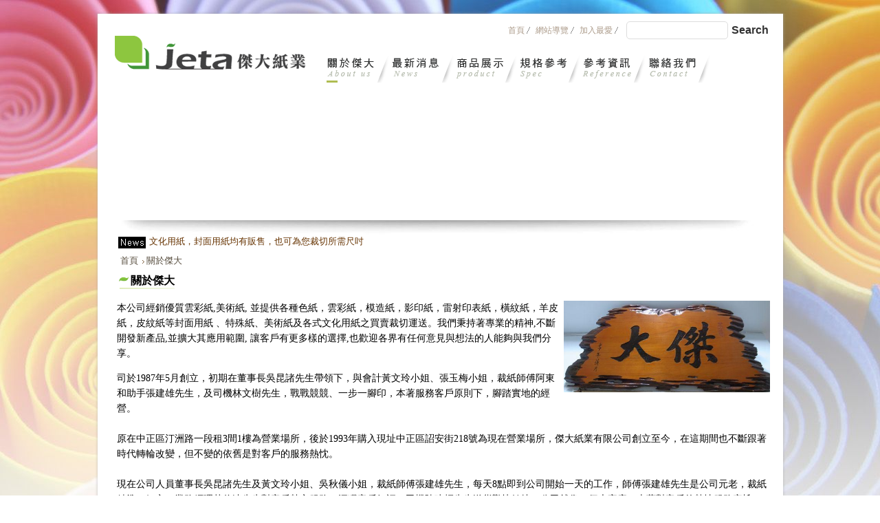

--- FILE ---
content_type: text/html
request_url: https://www.webdo.cc/jeta/portal_a1.php?owner_num=a1_101263&button_num=a1
body_size: 32571
content:
<!DOCTYPE html PUBLIC "-//W3C//DTD XHTML 1.0 Transitional//EN" "http://www.w3.org/TR/xhtml1/DTD/xhtml1-transitional.dtd">
<html xmlns="http://www.w3.org/1999/xhtml" >
<head>
<meta http-equiv="Content-Type" content="text/html; charset=utf-8" />
<title>傑大紙業有限公司-封面,雲彩紙,美術紙,色紙等--關於傑大</title>
<meta http-equiv="Content-Language" content="zh-tw" />
<meta name="author" content="傑大紙業有限公司-封面,雲彩紙,美術紙,色紙等" >
<meta name="description" content="本公司提供各種色紙,雲彩紙,模造紙,影印紙,雷射印表紙,橫紋紙,羊皮紙,皮紋紙等封面用紙,特殊紙,及各式文化用紙之買賣裁切運送,備進口電腦裁紙機,裁切精確,運送迅速,價格公道!" >
<meta name="keywords" content="傑大,紙張,雲彩紙,A4,影印紙,雷射,美術紙,噴墨,模造,封面紙,色紙,特殊紙,紙業,包裝,手工,卡片" >
<meta property="og:title" content="傑大紙業有限公司-封面,雲彩紙,美術紙,色紙等--關於傑大"/>
<meta property="og:type" content="website"/>
<meta property="og:url" content="http://www.webdo.cc/jeta/portal_a1.php?owner_num=a1_101263&button_num=a1"/>
<meta property="og:description" content="本公司提供各種色紙,雲彩紙,模造紙,影印紙,雷射印表紙,橫紋紙,羊皮紙,皮紋紙等封面用紙,特殊紙,及各式文化用紙之買賣裁切運送,備進口電腦裁紙機,裁切精確,運送迅速,價格公道!"/>
<meta property="og:site_name" content="傑大紙業有限公司-封面,雲彩紙,美術紙,色紙等"/>
<link rel="Shortcut Icon" href="https://plus.webdo.com.tw/manager_admin/newwebdo_upfile/635/13715386351.ico" type="image/x-icon"><meta name="baidu-site-verification" content="4fmdyUA2Dx" />
<meta name="robots" content="NOODP">
<meta name="googlebot" content="NOODP">

<!-- 以下是css -->
<link rel="stylesheet" type="text/css" href="https://cdnjs.cloudflare.com/ajax/libs/animate.css/3.2.6/animate.min.css">





<!--<link rel="stylesheet" type="text/css" href="gzip_css.php?v=20130318" media="screen" />-->


   <link rel="stylesheet" href="https://maxcdn.bootstrapcdn.com/font-awesome/4.7.0/css/font-awesome.min.css">

<link href="https://plus.webdo.com.tw/css/banner_pic.css" rel="stylesheet" type="text/css" />
<link href="https://plus.webdo.com.tw/css/calendar.css" rel="stylesheet" type="text/css" />


<link href="https://plus.webdo.com.tw/css/reset.css" rel="stylesheet" type="text/css" /><!-- reset CSS -->
<link href="https://plus.webdo.com.tw/css/skitter.styles.css" rel="stylesheet" type="text/css" />
<link href="https://plus.webdo.com.tw/css/slideshow.css" rel="stylesheet" type="text/css" />


<link href="https://plus.webdo.com.tw/css/ad_float.css" rel="stylesheet" type="text/css" />



            <link rel="stylesheet" href="https://maxcdn.bootstrapcdn.com/font-awesome/4.4.0/css/font-awesome.min.css">
      <link href="https://plus.webdo.com.tw/css/product_menu.css" rel="stylesheet" type="text/css" />
      
      <link href="https://plus.webdo.com.tw/css/left_area.css" rel="stylesheet" type="text/css" />




      <link href="https://plus.webdo.com.tw/css/news.css" rel="stylesheet" type="text/css" />

      <link href="https://plus.webdo.com.tw/css/page.css" rel="stylesheet" type="text/css" />

      <link href="https://plus.webdo.com.tw/css/ad.css" rel="stylesheet" type="text/css" />









<link href="https://plus.webdo.com.tw/css/impromptu.css" rel="stylesheet" type="text/css" />
<link href="https://plus.webdo.com.tw/css/jquery.lightbox-0.5.css" rel="stylesheet" type="text/css" />
<link href="https://plus.webdo.com.tw/css/jquery.qtip.min.css" rel="stylesheet" type="text/css" />
<link href="https://plus.webdo.com.tw/css/slideshow_buttontitle.css" rel="stylesheet" type="text/css" />

<link href="https://plus.webdo.com.tw/css/venobox.min.css" rel="stylesheet" type="text/css" />


   <link href="https://plus.webdo.com.tw/css/colorbox.css" rel="stylesheet" type="text/css" />  <!-- div 跳出表單 -->

<link href="https://plus.webdo.com.tw/css/flexslider.css" rel="stylesheet" type="text/css" />  <!-- 主圖輪播 左右平移 -->


        <link href="https://plus.webdo.com.tw/css/vtip.css" rel="stylesheet" type="text/css" /><!-- 提示框 -->
    
    <link href="https://plus.webdo.com.tw/css/cloud-zoom.css" rel="stylesheet" type="text/css" /><!-- 放大鏡(新版) -->
    <link href="https://plus.webdo.com.tw/css/product_small_pic_scroll.css" rel="stylesheet" type="text/css" />  <!-- 滑動 -->

   <link href="https://plus.webdo.com.tw/css/slider-pro.css" rel="stylesheet" type="text/css" />  <!-- 大漢的主圖輪播 -->


<!-- <link href="https://plus.webdo.com.tw/css/product_menu.css" rel="stylesheet" type="text/css">--><!-- 右側浮動購物車選單  -->

<link href="https://plus.webdo.com.tw/css/slide_right2.css" rel="stylesheet" type="text/css"><!-- 右側浮動購物車選單 新版 -->




         <link href="https://plus.webdo.com.tw/webdox_layout/x_214/x_214p.css" rel="stylesheet" type="text/css" />  <!-- 系統樣板CSS -->
   


   
   

   <!--<link href="https://plus.webdo.com.tw/webdox_layout/x_214/colorbox.css" rel="stylesheet" type="text/css" />-->  <!--燈箱CSS 樣板裡 -->

   







<link href="https://plus.webdo.com.tw/webdox_layout/x_214/iframe.css" rel="stylesheet" type="text/css" />  <!--燈箱iframe 樣板裡 -->




  <link href="https://plus.webdo.com.tw/css/owl-carousel.css" rel="stylesheet" type="text/css" />  <!-- 貓頭鷹CSS -->





<!-- 用戶網站背景圖及顏色設定 -->
<style>
         body{background-attachment: scroll; }
     






/* 用戶主圖高度設定 */

    
              .box_skitter_large {height: 200px}
       





</style>








<style>
#wrap_c{
   clear:both;
}
</style>
</head>

<body>


<!-- 以下是程式需要的js -->
<script src="../date_time/My97DatePicker/WdatePicker.js" async></script> <!-- 日期選擇 -->


<script src="https://plus.webdo.com.tw/js/jquery-1.11.0.min.js" type="text/javascript" ></script>




<!--<script  src="gzip_js.php?v=20130921" type="text/javascript" ></script>-->


<!--<script src="https://plus.webdo.com.tw/manager_admin/js/FancyZoom.js" type="text/javascript" ></script>-->
<!--<script src="https://plus.webdo.com.tw/manager_admin/js/FancyZoomHTML.js" type="text/javascript" ></script>-->

<script src="https://plus.webdo.com.tw/js/jquery.tools.min.js" type="text/javascript" ></script>  <!-- 滑動套件 -->
<script src="https://plus.webdo.com.tw/manager_admin/js/copy_url.js" type="text/javascript" async></script>  <!-- copy 網址 -->
<script src="https://plus.webdo.com.tw/manager_admin/js/jquery.media.js" type="text/javascript" async></script>  <!-- 裝飾提示訊息 -->
<script src="https://plus.webdo.com.tw/manager_admin/js/ymPrompt.js" type="text/javascript" async></script>
<script src="https://plus.webdo.com.tw/js/page_amount.js" type="text/javascript" async></script>
<script src="https://plus.webdo.com.tw/js/show_son_menu.js" type="text/javascript" async></script>
<script src="https://plus.webdo.com.tw/js/swfobject.js" type="text/javascript" async></script>
<script src="https://plus.webdo.com.tw/js/ad.js" type="text/javascript" async></script>   <!-- 首頁廣告輪播 -->
<script src="https://plus.webdo.com.tw/js/figureimg.js" type="text/javascript" async></script>  <!-- 首頁形象圖片 -->
<script src="https://plus.webdo.com.tw/js/jquery.qtip-1.0.0-rc3.min.js" type="text/javascript" async></script>  <!-- 提示框 -->
<script src="https://plus.webdo.com.tw/js/jquery.corner.js" type="text/javascript" ></script>  <!-- 圓角 -->
<script src="https://plus.webdo.com.tw/js/thickbox.js" type="text/javascript" async></script>  <!-- 頁面壓黑小視窗 -->
<script src="https://plus.webdo.com.tw/js/banner_pic.js" type="text/javascript" async></script>   <!-- 主圖輪播js(淡入淡出) -->
<script src="https://plus.webdo.com.tw/js/thumbs.js" type="text/javascript" async></script>  <!-- 縮圖js -->
<script src="https://plus.webdo.com.tw/js/jquery-impromptu.4.0.min.js" type="text/javascript" async></script>   <!-- div提示頁面 -->
<script src="https://plus.webdo.com.tw/js/side_car.js" type="text/javascript" async></script>  <!-- 滑動購物選單 -->
<script src="https://plus.webdo.com.tw/js/grayscale.js" type="text/javascript" ></script>  <!-- 滑動購物選單(新版的) -->

<script src="https://plus.webdo.com.tw/js/jyoutube.js" type="text/javascript" async></script>  <!-- Youtubejs -->

<script src="https://plus.webdo.com.tw/js/menu.js" type="text/javascript" ></script>
<script src="https://plus.webdo.com.tw/js/jq_cookie.js" type="text/javascript" ></script>   <!-- 寫入cookie套件 -->
<script src="https://plus.webdo.com.tw/js/jquery.lightbox-0.5.js" type="text/javascript" ></script>
<script src="https://plus.webdo.com.tw/js/jquery.jcarousel.min_v.js" type="text/javascript" ></script>
<script src="https://plus.webdo.com.tw/js/slideshow_buttontitle.js" type="text/javascript" async></script>
<script src="https://plus.webdo.com.tw/js/jquery.colorbox-min.js" type="text/javascript" ></script>
<script src="https://plus.webdo.com.tw/js/venobox.min.js" type="text/javascript" ></script>

<script src="https://plus.webdo.com.tw/js/jquery.loupe.min.js" type="text/javascript" async></script>
<script src="https://plus.webdo.com.tw/js/vtip-min.js" type="text/javascript" async></script>   <!-- 提示框 -->
<script src="https://plus.webdo.com.tw/js/jquery.timers-1.1.2.js" type="text/javascript" async></script>    <!-- 倒數計時 -->

<script src="https://plus.webdo.com.tw/js/youtube_rwd.js" type="text/javascript" async></script>  <!-- youtube影片RWD -->

   <script src="https://plus.webdo.com.tw/js/cloud-zoom.1.0.2.js" type="text/javascript" ></script>  <!-- 放大鏡(新版) -->







<script  type="text/javascript" src="https://plus.webdo.com.tw/js/jquery.aniview.js" async></script> <!--  滾動動畫 -->





   <script src="https://plus.webdo.com.tw/js/jquery.sliderPro.js" type="text/javascript" ></script>   <!--滿版的主圖輪播-->
   <script  src="https://plus.webdo.com.tw/js/sliderPro_add_title.js" type="text/javascript" ></script>   <!--滿版的主圖輪播加title文字-->


<script  src="https://plus.webdo.com.tw/manager_admin/js/jquery.tipsy.js" type="text/javascript" async></script>   <!--jq提示框-->



<script  src="https://plus.webdo.com.tw/js/supersized.2.0.js" type="text/javascript" async></script>  <!--jq滿版背景圖-->

<script  src="https://plus.webdo.com.tw/js/jquery.easing.1.3.js" type="text/javascript" ></script><!--主圖輪播js(各式過場效果)-->
<script  src="https://plus.webdo.com.tw/js/jquery.animate-colors-min.js" type="text/javascript" async></script><!--主圖輪播js(各式過場效果)-->
<script  src="https://plus.webdo.com.tw/js/jquery.skitter.min.js" type="text/javascript" async></script><!--主圖輪播js(各式過場效果)-->
<script  src="https://plus.webdo.com.tw/js/highlight.js" type="text/javascript" async></script><!--主圖輪播js(各式過場效果)-->


<script  src="https://plus.webdo.com.tw/js/jquery.slideshow.lite.js" type="text/javascript" async></script><!--主圖輪播js(呈現預覽小圖)-->

<script  src="https://plus.webdo.com.tw/js/jquery.flexslider.js" type="text/javascript" async></script><!--主圖輪播js(左右平移)-->

         <script  src="https://plus.webdo.com.tw/js/right_float_top.js" type="text/javascript" async></script><!--右邊下面top按鈕-->
   




<script  src="https://plus.webdo.com.tw/js/ad_float.js" type="text/javascript" async></script><!--右側浮動廣告js-->







<script>
/****************
  出現會員公告黑幕
****************/



    var PosX = (screen.width )/2 -400;
    var PosY = (screen.height )/2 -300 -50;


    var PosX2 = (screen.width )/2 -400 ;
    var PosY2 = (screen.height )/2 -300 -50;


    function show_member_black()
    {

          $("body").append("<a class='inline' href=\"#member_publish_content\"></a>");
          $(".inline").colorbox({inline:true, width:"50%"});
          $(".inline").click();

//        document.getElementById("xie").style.display = "";
//        document.getElementById("content1").style.display = "";
//        document.getElementById("content1").style.top = PosY+"px";
//        document.getElementById("content1").style.left = PosX+"px";
//        document.getElementById("close_img").style.top= PosY2+"px";
//        document.getElementById("close_img").style.left= PosX2+"px";

    }


    function hide_member_black(s_now_url)
    {

        document.getElementById("xie").style.display = "none";
        document.getElementById("content1").style.display = "none";
        document.getElementById("close_img").style.top = "-100px";
        document.getElementById("close_img").style.left = "-100px";

        if(s_now_url != "")
           location.href=s_now_url;
        else
           location.href="index.php";
    }




</script>

<script type="text/javascript">
    $(function() {

        var venobox_obj = $('.venobox').venobox();

        $('.venobox_custom1').venobox({
            framewidth : '500px',                            // default: ''
            frameheight: '300px',                            // default: ''
            border     : '0',                             // default: '0'
            bgcolor    : '',                          // default: '#fff'
            titleattr  : 'data-title',                       // default: 'title'
            numeratio  : true,                               // default: false
            infinigall : true,                               // default: false
            share      : ['facebook', 'twitter', 'download'] // default: []
        });

        





        $('#gallery a').lightBox();

        $('.gallery p a').lightBox();
        $('.gallery a').lightBox();






        
        // 處理三個區塊寬度的問題
        var a=0;
        if(document.getElementById("area_1"))
           a++;
        if(document.getElementById("area_2"))
           a++;
        if(document.getElementById("area_3"))
           a++;

        //alert(a);
        if(a == "1")
        {
           if(document.getElementById("area_1"))
              $("#area_1").css("width","96%");
           if(document.getElementById("area_2"))
              $("#area_2").css("width","96%");
           if(document.getElementById("area_3"))
              $("#area_3").css("width","96%");
        }
        else if(a == "2")
        {
           if(document.getElementById("area_1") && document.getElementById("area_2"))
           {

              $("#area_1").css("width","47%");
              $("#area_2").css("width","47%");
           }
           else if(document.getElementById("area_1") && document.getElementById("area_3"))
           {

              $("#area_1").css("width","47%");
              $("#area_3").css("width","47%");
           }
           else if(document.getElementById("area_2") && document.getElementById("area_3"))
           {

              $("#area_2").css("width","47%");
              $("#area_3").css("width","47%");
           }
        }
        else if(a == "3")
        {
//           $("#area_1").css("width","40%");
//           $("#area_2").css("width","25%");
//           $("#area_3").css("width","25%");
        }

        
        $(window).resize(function(){

            var sp_image_count=0;
            sp_image_count=$(".sp-image").size();

            if(sp_image_count > 0)
            {

                $(".sp-mask").css("height",$(".sp-image").height());
            }
        });





    });
    </script>

<!--<script type="text/javascript" src="https://plus.webdo.com.tw/manager_admin/js/jquery.jcarousel.min.js"></script>-->


<script type="text/javascript">

jQuery(document).ready(function() {
    jQuery('#mycarouselv').jcarouselv({
        vertical: true,
        scroll: 2
    });
});

</script>


<!--<script src="https://plus.webdo.com.tw/js/PNG_IE6-min.js" type="text/javascript"></script>
<script type="text/javascript">
  DD_belatedPNG.fix('*');
</script>
-->

<script>
// 照片放大js是程式預設的功能
function all_start()
{
//    setupZoom();        // 啟動照片放大js
    //ScrollBluezz();
}

//window.onload=all_start;


function openwindow(url,name,iWidth,iHeight)
{
  var url;     //網頁位置;
  var name;    //網頁名稱;
  var iWidth;  //視窗的寬度;
  var iHeight; //視窗的高度;
  var iTop = (window.screen.availHeight-30-iHeight)/2;  //視窗的垂直位置;
  var iLeft = (window.screen.availWidth-10-iWidth)/2;   //視窗的水平位置;
  window.open(url,name,'height='+iHeight+',,innerHeight='+iHeight+',width='+iWidth+',innerWidth='+iWidth+',top='+iTop+',left='+iLeft+',status=no,location=no,status=no,menubar=no,toolbar=no,resizable=no,scrollbars=yes');
}



// 加入我的最愛
// function addBookmarkForBrowser(webname,url) {
//     if (document.all){
//         window.external.AddFavorite(url, webname);
//     } else {
//         window.sidebar.addPanel(webname, url, "");
//     }
// }

function addBookmarkForBrowser(sTitle, sUrl)
{

    if (window.sidebar && window.sidebar.addPanel) {
        addBookmarkForBrowser = function(sTitle, sUrl) {
            window.sidebar.addPanel(sTitle, sUrl, "");
        }
    } else if (window.external) {
        addBookmarkForBrowser = function(sTitle, sUrl) {
            window.external.AddFavorite(sUrl, sTitle);
        }
    } else {
        addBookmarkForBrowser = function() {
            alert("do it yourself");
        }
    }

    return addBookmarkForBrowser(sTitle, sUrl);
}



</script>





<script>
$(function(){
	// 先取得 div#abgne_marquee ul
	// 接著把 ul 中的 li 項目再重覆加入 ul 中(等於有兩組內容)
	// 再來取得 div#abgne_marquee 的高來決定每次跑馬燈移動的距離
	// 設定跑馬燈移動的速度及輪播的速度

	if(document.getElementById("abgne_marquee"))
	{

	var $marqueeUl = $('div#abgne_marquee ul'),
		$marqueeli = $marqueeUl.append($marqueeUl.html()).children(),
		_height = $('div#abgne_marquee').height() * -1,
		scrollSpeed = 600,
		timer,
		speed = 5000 + scrollSpeed;

	// 幫左邊 $marqueeli 加上 hover 事件
	// 當滑鼠移入時停止計時器；反之則啟動
	$marqueeli.hover(function(){
		clearTimeout(timer);
	}, function(){
		timer = setTimeout(showad, speed);
	});

	// 控制跑馬燈移動的處理函式
	function showad(){
		var _now = $marqueeUl.position().top / _height;
		_now = (_now + 1) % $marqueeli.length;

		// $marqueeUl 移動
		$marqueeUl.animate({
			top: _now * _height
		}, scrollSpeed, function(){
			// 如果已經移動到第二組時...則馬上把 top 設 0 來回到第一組
			// 藉此產生不間斷的輪播
			if(_now == $marqueeli.length / 2){
				$marqueeUl.css('top', 0);
			}
		});

		// 再啟動計時器
		timer = setTimeout(showad, speed);
	}

	// 啟動計時器
	timer = setTimeout(showad, speed);

	$('a').focus(function(){
		this.blur();
	});

	}

});
</script>

<script>
// 首頁生活花絮  影片的縮圖
$(function(){

 setTimeout(function(){
    if(document.getElementById("hidden_youtubeurl_id_index"))
    {
       var a=document.getElementById("hidden_youtubeurl_id_index").value;

       if(a != "")
       {
          var id_arr=new Array();
          id_arr=a.split(",");

          for(var i=0;i<id_arr.length;i++)
          {
             var youtube_url=document.getElementById("youtubeurl_index_"+id_arr[i]).value;

             $("<img />").attr("src", $.jYoutube(youtube_url, "big")).appendTo("#youtubeimg_index_"+id_arr[i]);
          }
       }
    }
 },800);

});

</script>






<script>
// 網頁載入中 div
function initPage()
{
    var objLoading = document.getElementById("LoadingBar");
    if (objLoading != null)
    {
        objLoading.style.display = "none";
    }
}


jQuery(document).ready(function(){

  
	initPage();
});
</script>


<script type="text/javascript">
function MM_swapImgRestore() { //v3.0
  var i,x,a=document.MM_sr; for(i=0;a&&i<a.length&&(x=a[i])&&x.oSrc;i++) x.src=x.oSrc;
}
function MM_preloadImages() { //v3.0
  var d=document; if(d.images){ if(!d.MM_p) d.MM_p=new Array();
    var i,j=d.MM_p.length,a=MM_preloadImages.arguments; for(i=0; i<a.length; i++)
    if (a[i].indexOf("#")!=0){ d.MM_p[j]=new Image; d.MM_p[j++].src=a[i];}}
}

function MM_findObj(n, d) { //v4.01
  var p,i,x;  if(!d) d=document; if((p=n.indexOf("?"))>0&&parent.frames.length) {
    d=parent.frames[n.substring(p+1)].document; n=n.substring(0,p);}
  if(!(x=d[n])&&d.all) x=d.all[n]; for (i=0;!x&&i<d.forms.length;i++) x=d.forms[i][n];
  for(i=0;!x&&d.layers&&i<d.layers.length;i++) x=MM_findObj(n,d.layers[i].document);
  if(!x && d.getElementById) x=d.getElementById(n); return x;
}

function MM_swapImage() { //v3.0
  var i,j=0,x,a=MM_swapImage.arguments; document.MM_sr=new Array; for(i=0;i<(a.length-2);i+=3)
   if ((x=MM_findObj(a[i]))!=null){document.MM_sr[j++]=x; if(!x.oSrc) x.oSrc=x.src; x.src=a[i+2];}
}
</script>
<div id="wrap_top_out"></div>
<div id="wrap">
<div id="wrap_c">
<div id="wrap_top">
  <!--###導覽列區塊###-->
  <div id="topnav">

<!--|-->
              <a href="index.php"><span style="">首頁</span> </a><!--|-->
                        <a href="sitemap.php"><span style="">網站導覽</span> </a><!--|-->
                        <a href="javascript:addBookmarkForBrowser('傑大紙業有限公司-封面,雲彩紙,美術紙,色紙等','http%3A%2F%2Fwww.webdo.cc%2Fjeta%2Fportal_a1.php%3Fowner_num%3Da1_101263%26button_num%3Da1');"><span style="">加入最愛</span> </a><!--|-->
          




</div>
  <!--###自動翻譯區塊###-->
  
</div>


<div id="logo_on">

<!--###會員登入區塊###-->


<!--###商品搜尋區塊###-->
<script>
function product_search_check()
{
   if(document.F600.search_word.value=="")
   {
      alert("請輸入商品關鍵字搜尋");
      return false;
   }

   return true;
}
</script>
<div id="search">
<form name="F600" method="post" action="portal_c1_cnt.php?owner_num=c1_101265&button_num=c1" onsubmit="return product_search_check();">
  <input name="search_word" type="text" id="search_word" class="search_in" value="">
  <input type="submit" name="button" id="button" value="Search" class="search_b">
  <input name="search_field" type="hidden" value="all_field">
  
</form>
</div>



<!--###logo區塊###-->
<div id="logo">
   <h1><a href="index.php"><img src="https://plus.webdo.com.tw/manager_admin/newwebdo_upfile/864/13705288644.png"  alt="傑大紙業有限公司-封面,雲彩紙,美術紙,色紙等" title="傑大紙業有限公司-封面,雲彩紙,美術紙,色紙等" align="absmiddle"/></a></h1></div>

<!--###主選單區塊_new###-->
<script>
function c1_menu2_change(obj,img_str)
{

    $(obj).attr("src",img_str);

}

</script>


   <div id="menu">
    <ul class="menu">
<li class="current"><a href="portal_a1.php?owner_num=a1_101263&button_num=a1" data-href=""  class="parent" ><span><img src="https://plus.webdo.com.tw/manager_admin/newwebdo_upfile/91/13705279691.gif" NAME="c1" onmouseover="document.images.c1.src='https://plus.webdo.com.tw/manager_admin/newwebdo_upfile/92/13705279692.gif'" onmouseout="document.images.c1.src='https://plus.webdo.com.tw/manager_admin/newwebdo_upfile/91/13705279691.gif'"></span></a>

                <div>
          <ul>

        
            <li><a href="portal_a1.php?owner_num=a1_101263&button_num=a1" ><span>關於傑大</span></a></li>
            
            <li><a href="portal_a1.php?owner_num=a1_101261&button_num=a1" ><span>服務項目</span></a></li>
                        </ul>
           </div>
                </li>

        <li class=""><a href="portal_b1.php?owner_num=b1_101264&button_num=b1" data-href=""  class="parent" ><span><img src="https://plus.webdo.com.tw/manager_admin/newwebdo_upfile/21/13705279921.gif" NAME="c2" onmouseover="document.images.c2.src='https://plus.webdo.com.tw/manager_admin/newwebdo_upfile/22/13705279922.gif'" onmouseout="document.images.c2.src='https://plus.webdo.com.tw/manager_admin/newwebdo_upfile/21/13705279921.gif'"></span></a>

                </li>

        <li class=""><a href="portal_c1_cnt.php?owner_num=c1_101265&button_num=c1&folder_id=" data-href=""  class="parent" ><span><img src="https://plus.webdo.com.tw/manager_admin/newwebdo_upfile/51/13705280051.gif" NAME="c3" onmouseover="document.images.c3.src='https://plus.webdo.com.tw/manager_admin/newwebdo_upfile/52/13705280052.gif'" onmouseout="document.images.c3.src='https://plus.webdo.com.tw/manager_admin/newwebdo_upfile/51/13705280051.gif'"></span></a>

                </li>

        <li class=""><a href="portal_a1.php?owner_num=a1_109068&button_num=a1" data-href=""  class="parent" ><span><img src="https://plus.webdo.com.tw/manager_admin/newwebdo_upfile/61/13705280161.gif" NAME="c4" onmouseover="document.images.c4.src='https://plus.webdo.com.tw/manager_admin/newwebdo_upfile/62/13705280162.gif'" onmouseout="document.images.c4.src='https://plus.webdo.com.tw/manager_admin/newwebdo_upfile/61/13705280161.gif'"></span></a>

                </li>

        <li class=""><a href="portal_b7.php?owner_num=b7_101268&button_num=b7" data-href=""  class="parent" ><span><img src="https://plus.webdo.com.tw/manager_admin/newwebdo_upfile/81/13705280381.gif" NAME="c5" onmouseover="document.images.c5.src='https://plus.webdo.com.tw/manager_admin/newwebdo_upfile/82/13705280382.gif'" onmouseout="document.images.c5.src='https://plus.webdo.com.tw/manager_admin/newwebdo_upfile/81/13705280381.gif'"></span></a>

                <div>
          <ul>

        
            <li><a href="portal_b7.php?owner_num=b7_101268&button_num=b7" ><span>下載區</span></a></li>
            
            <li><a href="portal_d3.php?owner_num=d3_101269&button_num=d3" ><span>FAQ</span></a></li>
            
            <li><a href="portal_d15.php?owner_num=d15_101271&button_num=d15" ><span>好站連結</span></a></li>
                        </ul>
           </div>
                </li>

        <li class=""><a href="portal_d2.php?owner_num=d2_101272&button_num=d2" data-href=""  class="parent" ><span><img src="https://plus.webdo.com.tw/manager_admin/newwebdo_upfile/61/13705280761.gif" NAME="c6" onmouseover="document.images.c6.src='https://plus.webdo.com.tw/manager_admin/newwebdo_upfile/62/13705280762.gif'" onmouseout="document.images.c6.src='https://plus.webdo.com.tw/manager_admin/newwebdo_upfile/61/13705280761.gif'"></span></a>

                </li>

        	</ul>
</div>

   







</div>

<!--###主圖區塊###-->
<div id="banner">
   <div class="border_box">
		<div class="box_skitter box_skitter_large">
			<ul>
<li><a href="javascript:void(1)" ><img src="https://plus.webdo.com.tw/manager_admin/newwebdo_upfile/61/13690617161.jpg" title="" alt="" class="random" ></a>
</li><li><a href="javascript:void(1)" ><img src="https://plus.webdo.com.tw/manager_admin/newwebdo_upfile/01/13690617101.jpg" title="" alt="" class="random" ></a>
</li>   </ul>
	</div>
</div>
<script>  	$(document).ready(function() { 		var options = {}; 		if (document.location.search) { 			var array = document.location.search.split('='); 			var param = array[0].replace('?', ''); 			var value = array[1]; 			if (param == 'animation') { 				options.animation = value; 			} 			else if (param == 'type_navigation') { 				options[value] = true; 				if (value == 'dots') $('.border_box').css({'marginBottom': '40px'}); 			} 		} 		$('.box_skitter_large').skitter({interval:5000}); 		$('pre.code').highlight({source:1, zebra:1, indent:'space', list:'ol'});$(window).resize(function() {   var window_width=$(window).width();   $('.container_skitter').css('width',window_width);   $('.box_clone').css('width',window_width);	}); 	});</script>
</div>
<div  class="x_204_menu_line"></div>
<!--###快訊文字區塊###-->
<div id="abgne_marquee">
            <ul>
                   <li><a href="#"  ><span style="">文化用紙，封面用紙均有販售，也可為您裁切所需尺吋</span></a></li>
                   <li><a href="#"  ><span style="">歡迎來電或來信詢問</span></a></li>
                </ul>
    </div>
<style>



</style>
<!--###路徑區塊###-->
<div class="breadCrumb">   <a href="index.php" tabindex="101" class="breadCrumb_no"  title="首頁">首頁</a> <a href="portal_a1.php?owner_num=a1_101263&button_num=a1">關於傑大</a> </div>

<div id="index_left">
<!--###形象圖片###-->
<!--###figureimg_area###-->

<!--###最新消息區塊(首頁)###-->
<!--###index_news_area###-->

<!--###商品分類區塊(首頁)###-->
<!--###index_product_folder_area###-->

<!--###行事曆區塊(首頁)###-->
<!--###calendar_area###-->


</div>

<!--###廣告輪播###-->
<!--###ad_area###-->

<!--###公司簡介區塊(首頁)###-->
<!--###index_about_area###-->

<!--###商品區塊(首頁)###-->
<!--###index_product_area###-->

<!--###生活花絮區塊(首頁)###-->
<!--###index_pic_area###-->

<!--###好站連結區塊(首頁)###-->
<!--###link_area###-->

<div class="clear"></div>
<!--###第一區塊(首頁)###-->
<!--###index_three_area1###-->

<!--###第二區塊(首頁)###-->
<!--###index_three_area2###-->

<!--###第三區塊(首頁)###-->
<!--###index_three_area3###-->

<!--###主要內容區塊###-->
<div class="cC">



                  <h2 class="titleA">關於傑大</h2>
         
                     <div class="info_content">
              <p>
	<span style="font-family: 微軟正黑體;"><img alt="" src="https://plus.webdo.com.tw/userfiles/jeta/image/R0014408-1.JPG" style="width: 300px; height: 133px; float: right;" /><span style="font-size:14px;">本公司經銷優質雲彩紙,美術紙, 並提供各種色紙，雲彩紙，模造紙，影印紙，雷射印表紙，橫紋紙，羊皮紙，皮紋紙等封面用紙 、特殊紙、美術紙及各式文化用紙之買賣裁切運送。我們秉持著專業的精神,不斷開發新產品,並擴大其應用範圍, 讓客戶有更多樣的選擇,也歡迎各界有任何意見與想法的人能夠與我們分享。</span></span></p>
<p>
	<span style="font-size:14px;"><font face="微軟正黑體">司於1987年5月創立，初期在董事長吳昆諸先生帶領下，與會計黃文玲小姐、張玉梅小姐，裁紙師傅阿東和助手張建雄先生，及司機林文樹先生，戰戰競競、一步一腳印，本著服務客戶原則下，腳踏實地的經營。</font><br />
	<br />
	<span style="font-family: 微軟正黑體;">原在中正區汀洲路一段租3間1樓為營業場所，後於1993年購入現址中正區詔安街218號為現在營業場所，傑大紙業有限公司創立至今，在這期間也不斷跟著時代轉輪改變，但不變的依舊是對客戶的服務熱忱。</span><br />
	<br />
	<span style="font-family: 微軟正黑體;">現在公司人員董事長吳昆諸先生及黃文玲小姐、吳秋儀小姐，裁紙師傅張建雄先生，每天8點即到公司開始一天的工作，師傅張建雄先生是公司元老，裁紙精準、細心，業務經理黃信達先生對客戶熱心服務，深獲客戶好評，司機陳建輝先生送貨勤快敏捷，公司就像一個大家庭，本著對客戶的熱忱服務宗旨下，大家更賣力、更有勁。</span></span></p>
<p>
	<span style="color:#b22222;"><span style="font-size: 14px;"><span style="font-family: 微軟正黑體;">我們重視每一位客戶，並珍惜每一張訂單，謝謝您的惠顧。</span></span></span></p>
            </div>
                </div>

<!--###版權宣告區塊###-->
<div id="twjp001_time">
</div>
<div id="footer">

<div class="counter"><b>今日瀏覽人數：</b>61&nbsp;&nbsp;&nbsp;<b>總瀏覽人數：</b>479760
</div>






<div id="footer_c">
           <div>
	<img alt="" src="https://plus.webdo.com.tw/userfiles/jeta/image/V3YMQ0PD3Z.png" style="width: 98px; height: 98px; float: right;" /><strong>傑大紙業有限公司</strong><br />
	<span style="font-size:13px;">聯絡電話：02-2303-1216，02-2303-3531，02-2332-3737 &nbsp;&nbsp;<br />
	E-mail：jeta8888@gmail.com &nbsp; 地址:(100)台北市中正區詔安街218號1F</span></div>    </div>
</div>
<!-- X：jeta -->


<!--###背景音樂區塊###-->
<!--###music_area###-->



</div>
</div>
<!--###購物車顯示區塊###-->
<script src="https://plus.webdo.com.tw/js/jquery.pageslide.min.js" ></script>

</body>


</html>

--- FILE ---
content_type: text/css
request_url: https://plus.webdo.com.tw/css/product_menu.css
body_size: 33723
content:
@charset "utf-8";
/*商品介紹頁簡介*/
.np_cc p{ margin:0; padding:0; line-height:160%}
/*左邊分類選單 product*/
#menu_out{ }
#menu_c {float: left;  margin:3px ; padding:0;clear:left;  width:202px;background:; height:auto; min-height:120px; _height:120px;}
#menu_c *{list-style:none;border:0;padding:0; margin:0;}
#menu_c .m_top{}/*c樣式分類上最上方*/
#menu_c ul{margin:0; padding:0; list-style:none }
#menu_c ul a{text-decoration:none;display:block; color:#486FA8;padding:2px 0 2px 20px; font-weight: bold;  
background:url(http://plus.webdo.com.tw/webdox_layout/x_01/images/icon.png) 0 -1084px no-repeat; margin:0; }/*一次顯示兩層時的標題*/
#menu_c li{ position:relative; margin:3px;padding:0;display:block; _float:left;_width:100%;  }/*第一層選單樣式*/
#menu_c li img{ position:absolute; right:2px;top:5px; z-index:10000;}/*右邊點選可打開的小圖*/
#menu_c li a img{position:relative;margin:0 3px 0 0; top:0;}
#menu_c li a{ text-decoration:none;display:block; color:#222;padding:2px 0 2px 14px; background:url(http://plus.webdo.com.tw/webdox_layout/x_01/images/icon.png) 0 -640px no-repeat;border-bottom:1px  dotted  #A5A5A5; }
#menu_c li a:hover{color:#AF565C ;  background:url(http://plus.webdo.com.tw/webdox_layout/x_01/images/icon.png) 0 -640px no-repeat ;border-bottom:1px  solid #AF565C ; display:block;}
#menu_c div{margin:3px 0 3px 12px; _margin:0px 0 0px 12px;}/*第二層與新增的次選單樣式*/
#menu_c div ol{ position:relative;margin:3px;_margin:0px;display:block; border: none }
#menu_c div ol img{ position:absolute; right:2px;top:5px; z-index:10000;}
#menu_c div ol a{border-bottom:1px  dotted #A5A5A5; text-decoration:none;display:block; color:#555;padding:1px 0 3px 13px; background:url(http://plus.webdo.com.tw/webdox_layout/x_01/images/icon.png) 0 -774px no-repeat }
#menu_c div ol a:hover{color:#AF565C ;border-bottom:1px solid  #AF565C ;background:url(http://plus.webdo.com.tw/webdox_layout/x_01/images/icon.png) 0 -774px no-repeat;display:block; }
#menu_c div ol a img{position:relative;margin:0 3px 0 0; top:0;}
#menu_c .menu_on{ color:#C60; background:url(http://plus.webdo.com.tw/webdox_layout/x_01/images/icon.png) 0 -640px no-repeat #FEF5ED}
#menu_c .menu_on2{ color:#C60; background:url(http://plus.webdo.com.tw/webdox_layout/x_01/images/icon.png) 0 -774px no-repeat #FEF5ED}
/*線上報名列表*/
.sign_list{ width:100%; margin:10px auto; position:relative; font:90%/155% Verdana, Geneva, sans-serif; color:#333;border-collapse: collapse; background:#fff;}
.sign_list td{ padding:5px 8px;}
.sign_list .s_td1{ background:url(http://plus.webdo.com.tw/webdox_layout/s_icon/dotbg.gif) bottom repeat-x #F8F1ED; font-weight:bold; width:40%}
.sign_list .s_td2{ background:url(http://plus.webdo.com.tw/webdox_layout/s_icon/dotbg.gif) bottom repeat-x #F8F1ED; font-weight:bold; width:35%}
.sign_list .s_td3{ background:url(http://plus.webdo.com.tw/webdox_layout/s_icon/dotbg.gif) bottom repeat-x #F8F1ED; font-weight:bold; width:25%}
.sign_list .sign_state{ color:#C36; text-align:left; font-size:10pt}
.sign_list .s_title{ font:12pt/17pt Verdana, Geneva, sans-serif;}
.sign_list .s_title a{ color:#36C}
.sign_list .s_date{ color:#A6556D}
/*商品列表原價*/
.p_img em{ font: normal 9pt/12pt Verdana; color:#666}
/*相簿列表*/
#product_w{ width:100%; margin:20px 0px 0  0px; float:right; display:inline;}/*相本區列表*/
#product_w h1{font: bold 12pt/17pt "微軟正黑體", sans-serif, Verdana; margin:0px; padding:5px 0; height:auto;color: #000; text-indent:20px; background: url(http://plus.webdo.com.tw/webdox_layout/x_58/images/icon.png) 0 -331px no-repeat; }
/*  商品介紹頁籤 */
#tab{position:relative;float:left; width:100%;}
.jquery-tabs{position:relative;float:left; width:100%; margin:10px 0; height:auto;text-align:left;}
.jquery-tabs .p{ position:absolute;top:0;margin:0; padding:0; display:block;width:100%; height:30px; z-index:10000;border-left:1px solid #dfdfde;}
.jquery-tabs .p span{ position:relative;cursor:pointer; border:1px solid #dfdfde; border-left:none;width:150px; height:30px; text-align: center;  font:normal 11pt/30px Verdana; margin:0px;padding:0; float:left; overflow:hidden; background:url(http://plus.webdo.com.tw/webdox_layout/s_icon/tab1_a.png) bottom repeat-x; }
.jquery-tabs  .p .current{ width:150px; color:#1895A3;  display:block; float:left; border-bottom:1px solid #fff; background:url(http://plus.webdo.com.tw/webdox_layout/s_icon/tab1_a.png) left top no-repeat; border-top:1px solid #85d9e5;  font-weight:bold;  }
.jquery-tabs .mhot,.jquery-tabs.allhot{display:none;}
.jquery-tabs .tab_c{ position: relative;top:31px; z-index:100;width:100%; height:auto; min-height:330px;_height:330px; margin:0; display:inline; float:left; padding:0;border:1px solid #dfdfde;  background:#fff; margin:0 0 20px 0 }
.jquery-tabs .ul{ margin:4px 0 4px 4px; padding:0; display:block; float:left; width:98%; display:inline }
/*加購商品區*/
#pp_out{float:left; width:98%;}
#pp_out .p_5{ float:left; display:inline; background:#fff; width:100%}
#pp_out .h3{ margin:0; padding:0; font: bold 11pt/20pt Verdana, Geneva, sans-serif; text-align:left; text-indent:15px;  border-bottom:1px  dotted #eee}
#pp_out .p_5 .p_img{width:128px; float:left; margin:5px 0px 5px 4px ; display:inline; text-align:left ; font:10pt/16pt Arial; color:#C00 ;/* $顏色 */ }
#pp_out .p_5 .p_img .pp{height:130px; margin:0; padding:0;width:128px; text-align:center;overflow:hidden; 
background:#FAFAFA; /* Firefox, Chrome */
  line-height :130px; 
  white-space : nowrap;  /* IE */
  *font-size :116px;  /* 132px * 0.9 = 119px */
  *font-family : Arial;}
#pp_out .p_5 .p_img .pp a{height:130px; width:128px;text-align:center; line-height :130px;  white-space : nowrap;}
#pp_out .p_5 .p_img .pp:after {  content : ".";  font-size :1px;   margin-left : -1px;  opacity : 0;}
#pp_out .p_5 .p_img  .pp a img { max-width:126px; max-height:126px; height:auto; width:auto;vertical-align:middle; border:1px solid #fff;  
myimg:expression(onload=function(){ 
this.style.width=(this.offsetwidth >126)?"126px":"auto"});
myimg:expression(onload=function(){ 
this.style.height=(this.offsetheight >126)?"126px":"auto"});}}
#pp_out .p_5 .p_img .pp:hover{ background:;  }
#pp_out .p_5 .p_img .pp a:hover {background: }
#pp_out .p_5 .p_img  .pp a:hover  img{border:1px  solid #A7A7A7; vertical-align:middle;    }
#pp_out .p_5 .p_img .f1{ height:auto;padding:0; margin:2px 0; text-align:left;  color:#666; width:130px  }
#pp_out .p_5 .p_img .f1 a{color:#333;text-decoration:none; } 
#pp_out .p_5 .p_img .f1 a:hover{	color:#39C; text-decoration: underline;}
#pp_out .p_5 .p_img .f1 a:hover .pp{background:;  }
#pp_out .p_5 .p_img b{ color: #C00; font-size:12pt;text-align:left;letter-spacing:1px;   } /* 價格*/
#pp_out .p_5 .p_img:hover .f1 a{ color:#39C; }
#pp_out .p_5 .p_img  b a{ color: #D04055; font: normal 10pt/18pt Arial; letter-spacing:2px;  } /* 購買 */
#pp_out .p_5 .p_img b a:hover{ color:#39C}/* 購買 */
/* 商品討論區 */
.tab_3{ font:10pt/16pt Verdana;  }
.tab_3 .tab_3_1{ width:96%; float:left; padding:1%; height:auto;
min-height:40px; _height:40px;  color:#000; margin-top:16px; }
.tab_3 .tab_3_2{width:95%;padding:1.5%; margin:2px 0 0 2%; border:1px dotted #EAEAEA ; float: right; height:auto;min-height:40px; _height:40px;  color:#555; }
.tab_3 .tab_3_3{width:95%; float: right;  padding:1.5%;  margin:2px 0 0 2%; border:1px dotted #EAEAEA ;  height:auto;
min-height:40px; _height:40px; color:#4A5484; background:#FDFCF9 ;border-left:1px dotted #EAEAEA ;}
.tab_3_1 b{ float:left}
.tab_3_1 em{ float:right; color:#666}
.tab_3_1 .bb_r{ float:right}
.tab_3_2 b{ float:left}
.tab_3_2 em{ float:right; color:#666}
.tab_3_2 .bb_r{ float:right}
.tab_3_3 b{ float:left}
.tab_3_3 em{ float:right; color:#666}
.tab_3_3 .bb_r{ float:right}
.tab_3_bb{ float:right; margin:0 3% 0 0; }
.related{float:left; width:100%; margin:10px 0px; background:#fff; border:1px solid #ddd}
.related h2{ font:bold 10pt/14pt Verdana; color:#666; margin:3px; padding:0; text-indent:5px; border-left:3px solid #ccc}
.related .p_5{ float:left;  padding:0px 0; margin:5px;}
.related  .p_img{width:128px; float:left; margin:2px 4px 0 0; display:inline; text-align:left ; font:83%/155%  Verdana; color:#C00 ;/* $顏色 */ }
.related .p_img .pp{height:129px; margin:0; padding:0;width:128px; text-align:center;overflow:hidden;background:#FAFAFA; /* Firefox, Chrome */  line-height :126px;   white-space : nowrap;  /* IE */  *font-size :113px;  /* 132px * 0.9 = 119px */  *font-family : Arial;}
.related .p_img .pp a{height:128px; width:128px;text-align:center; line-height :126px;  white-space : nowrap;}
.related .p_img .pp:after {content : ".";  font-size :1px;   margin-left : -1px;  opacity : 0;}
.related .p_img  .pp a img{ max-width:126px; max-height:126px; height:auto; width:auto;vertical-align:middle; border:1px solid #fff;myimg:expression(onload=function(){ 
this.style.width=(this.offsetwidth >126)?"126px":"auto"});
myimg:expression(onload=function(){ 
this.style.height=(this.offsetheight >126)?"126px":"auto"});}}
.related .p_img .pp:hover{ background:;  }
.related .p_img .pp a:hover {background: }
.related .p_img .pp a:hover img{border:1px  solid #A7A7A7; vertical-align:middle;    }
.related .p_img .f1{ height:auto;padding:0; margin:2px 0; text-align:left;   color:#666;  }
.related .p_img .f1 a{color:#333;text-decoration:none; } 
.related .p_img .f1 a:hover{	color:#39C;text-decoration: underline;}
.related .p_img .f1 a:hover .pp{background:;  }
.related .p_img b{ color: #C00; font-size:11pt;text-align:left;letter-spacing:1px;   } /* 價格*/
.related .p_img:hover .f1 a{color:#39C;}
.related .p_img  b a{ color:#D04055; font: normal 10pt/18pt Arial; letter-spacing:2px;  } /* 購買 */

.side_car {
	margin: 0;
	padding: 0;
    width:230px;  height:250px;
	overflow: hidden;
	position: fixed;
	right:0; z-index:2000000;
	top:0px;
	position:absolute; visibility:hidden }
.side_car .caption {
	position: absolute; left:190px;
	width:190px;z-index:20000001;
	padding:0;
	cursor: pointer; background:none;}

.side_car .caption .sideBar_f{ position:absolute; padding-top:5px;width:20px; height:120px; top:42px; left:11px; z-index:100000; text-decoration:none; color:#fff; font:11pt/12pt  Verdana, "微軟正黑體"; overflow:hidden; letter-spacing:2px; text-align:center; }
.side_car .caption .sideBar_f b{ float:left; width:20px; font-size:10pt; color:#FF9}
.side_car .caption .sideBar_f2{ position:absolute; padding-top:15px; width:20px; height:120px; top:130px; border-top:1px solid #777; left:11px; z-index:100000; text-decoration:none; color:#fff; font:11pt/12pt Verdana, "微軟正黑體";overflow:hidden; letter-spacing:2px; text-align:center;}

.side_car .show_c {
	width:40px; position:absolute; visibility:visible; z-index:10000000;
	color: #fff; height:250px;
	float:left;background:url(http://plus.webdo.com.tw/webdox_layout/s_icon/shopingcar.png) left  bottom no-repeat;
}
.side_car .hidden_c { text-align:left;background:#EEE; height:250px;position:absolute; visibility:visible; z-index:10000000;
margin:0; padding:0;width:150px; float:left; left:40px; display:inline; font:10pt/14pt Verdana, Geneva, sans-serif; color:#4B597A
}
.side_car .hidden_c ul{ margin:3px 1px;padding:3px; list-style: none; border-bottom:1px solid #ddd; height:120px;}
.side_car .hidden_c li{ padding:1px; margin:2px;list-style: none;}
.side_car .hidden_c li a{ text-decoration:none;color:#06C; background:url(http://plus.webdo.com.tw/webdox_layout/s_icon/arrow_00.gif) 5px 5px no-repeat;  text-indent:15px; display:block;}
.side_car .hidden_c li a:visited{ color:#31678E}
.side_car .hidden_c li a:hover{ color:#DB3C57}
.side_car .hidden_c li input{ width:80px; height:18px; border:1px solid #ccc; background:#fff; color:#960}
.side_car .hidden_c ol {margin:0; padding:2px;}
.side_car .hidden_c ol a{ text-decoration:none; color:#06C}
.side_car .hidden_c ol a:hover{ text-decoration:none; color:#C60}
.side_car .hidden_c ol input{ width: auto; height:22px; }

.side_car .hidden_c .ul2{ margin:3px;padding:3px; list-style: none;  border-bottom:1px solid #ddd; height:auto; min-height:108px;_height:108px;}
.side_car .hidden_c .ul2 b a{ display:inline; background:none; padding-left:10px; letter-spacing:0; color:#C12F4D}
.side_car .hidden_c .ul2 b a:hover{ color:#FC4779;}
.side_car .hidden_c .ul2 a{ color:#039}
.side_car .hidden_c .ul2 a:hover{ color:#C36}

/*主選單2*/
#menu2 { position: relative; font-size:11pt; z-index:10000;  text-align:left; height:37px; border-bottom:1px solid #222; border-top:1px solid #222; float:left; width:997px; visibility:visible;}
#menu2 *{list-style:none;border:0;padding:0; margin:0;}/*以星號（*）表示，適用於所有元素*/
#menu2 .menu2 {position:absolute; left:0px;}/*若是需要移動與兩側距離，可設定此處*/
#menu2 a {position:relative;padding:9px 10px 10px 9px;/*主選單的高度9+10+18=37*/ display:block;white-space:nowrap;text-decoration:none; z-index:100000;}
#menu2 li {float:left; }
#menu2 div{visibility:hidden; position:absolute; bottom:37px; background:url(http://plus.webdo.com.tw/webdox_layout/s_icon/pix.gif)/*固定空背景，不用更改*/ }/*第一層次選單*/
#menu2 div div {      margin:-24px 0 0 0px;left:100%;/*次次選單與主選單的距離4+4+16*/ 	_margin:-29px 0 0 1px;/** fix for ie6 ;次次選單與主選單的距離 */ }
#menu2 li:hover>div { visibility:visible; }
#menu2 span {    text-transform:uppercase;	font:11pt/18px 'Trebuchet MS', Arial, Helvetica, Sans-serif;    color:#574d4d;/*主選單字色*/}	
#menu2 a:hover {color: #000; background:url(http://plus.webdo.com.tw/webdox_layout/x_135/images/back2.png);/*主選單背景圖*/　}
#menu2 a:hover span { color: #000;  }
#menu2>ul>li:hover>a{background:url(http://plus.webdo.com.tw/webdox_layout/x_135/images/back2.png)/*主選單背景圖*/;}	
#menu2>ul>li:hover>a span {color:#000; }/*滑鼠滑到時主選單字色*/
/* menu::level >= 2 */
#menu2 li li a { padding:0;position:static; display:block;}
#menu2 li li a span {display:block;color:#fff;  background-image:none; background-color:#222; }/*次選單字色.背景色*/
#menu2 li li {float:none;padding:0; border-bottom:1px solid #888;border-right:1px solid #888 ;background-image:none; background-color:#222; /** fix for ie6 ;次選單的格線顏色*/ }
#menu2 li li a:hover{ color:#fff;background-image:none;background:#555;}
#menu2 li li a:hover span { color:#fff;background-image:none;background:#555 /*滑鼠滑到時次選單背景色*/}
#menu2 li li a.parent span { background:url(http://plus.webdo.com.tw/webdox_layout/s_icon/pointer.gif) no-repeat right 9px; _background-position:right 10px; }
*+html #menu2 li li a.parent span { background-position:right 10px; }
#menu2 li li span {display:block;text-transform:none;line-height:16px;padding:4px 25px 4px 11px;	_padding:2px 25px 2px 11px;  font-size:11pt;}
#menu2 li div { background:url(http://plus.webdo.com.tw/webdox_layout/x_135/images/back2.png)/*主選單背景圖*/;  }
/* lava lamp */
#menu2 li.back{	width:10px;height:37px;/*#menu同高*/    z-index:10000;position:absolute; background-image:none; }
#menu2 li.back .left { width:auto;height:37px; float:none;position:relative;top:0;left:0;visibility:visible; }



/* 商品列表頁分類名稱 */
.p_name{ width:650px; float: left ;margin:0 0 5px 10px; text-align:left;  font-weight:bold; }

.p_name .p_1 .p_img .p1_buy{ float:right; width:200px; text-align: center}

/*加入收藏按鈕 */ 
.collection a{ float:left;width:109px; height:31px; line-height:29px; color:#fff ; text-align:center; letter-spacing:2px;background:  url(http://plus.webdo.com.tw/webdox_layout/x_200/images/icon.png) 0px -1307px  no-repeat ;display:block; text-indent:-5px;}
.collection a:hover{ width:109px; height:31px;background:  url(http://plus.webdo.com.tw/webdox_layout/x_200/images/icon.png) 0px -1338px  no-repeat ;color: #C60}

/*加購商品 */ 
.add_p{ list-style:none; font:10pt/16pt "細明體", Arial, System; border-bottom:1px dotted #eee; border-top:1px dotted #eee; }
.add_p b{ color:#C00}
.add_p a{ color:#497798}

.p_img  .pp a img {max-width:126px;width: expression(this.width > 126 ? "126" : true);max-height:126px;height: expression(this.height > 126 ? "126" : true); border:1px solid #fff; vertical-align:middle; }
.info_date{ font-size:10pt;}

/*首頁形象圖片*/

#abgne_fade_pic img {max-width:250px; max-height:250px; width:expression(this.width > 250? "250" : this.width); height:expression(this.height > 250? "250" : this.height); vertical-align:middle;}

.p_color{ margin:4px 0; padding:0; list-style:none; text-align:left; display:block; float:left; height:auto; width:100%; color:#777; font-size:13px; line-height:1.6; clear:left}

.p_color li{ float:left;  margin:2px; cursor:pointer; padding:0; border:1px solid #ACACAC; font:0/0 Arial}
.p_color li b{ border:1px solid #fff; display:block;width:22px; height:22px;}
.p_color li:hover{ border:1px solid #ddd}
.p_color li:after{}
.p_color li.on{ border:1px solid #555}
.p_color li.ff_c{  list-style:none; margin:0px 2px;  padding:0;  border:none; height:auto; width:35px;font-size:13px; line-height:2}
.p_color li.ff_c:after{ content:":"}
.p_size{ margin:4px 0; padding:0; list-style:none; text-align:left; display:block; float:left; height:auto; width:100%; color:#777; font-size:13px; line-height:1.6; clear:left}
.p_size li{ float:left; width:auto; min-width:18px;_width:18px; white-space: nowrap;height:22px; margin:2px; cursor:pointer; padding:0 2px; border:1px solid #eee; text-align:center }
.p_size li:hover,.p_size li.on{ border:1px solid #555}

.p_size li.ff_c{  list-style:none; margin:0px 2px; padding:0;  border:none; text-align:left; height:auto; width:35px;font-size:13px; line-height:2}
.p_size li.ff_c:after{ content:":"}
.p_color_size{margin:10px 0; padding:0; text-align:left; display:block; height:auto; width:100%;  font-size:13px; line-height:1.6}

.p_color_size{ width:100%; }
.p_color_size td{ padding:3px; margin:0; border:none;}
.pcs_t td{border-bottom:1px solid #666; }
.p_color_size ul{ margin:0; padding:0}
.s_color li{ float:left; width:22px; height:22px; margin:2px; text-indent:0;margin-start: 0px; -moz-margin-start: 0px; -webkit-margin-start: 0px; cursor:pointer; padding:0; border:1px solid #eee; font:0/0 Arial}
.s_color li:hover{ border:1px solid #ddd}
      
.p_big{float:left; width:322px; height:322px;background:#fff; text-align:center; border:1px solid #F5F5F5;vertical-align:middle;position:relative;  }
.p_big span{  width:322px; height:322px; text-align:center;vertical-align:middle; display:table-cell;} 
#zoom_show_big{width:322px; height:322px;text-align:center;vertical-align:middle; display:table-cell; }
.p_big span a{vertical-align:middle; text-align: center;
display: inline-block; }
#zoom_show_big a{vertical-align:middle;display:inline-block; text-align:center}    
#cloud-zoom-big{ margin:0 0 0 4px;}              
.p_big  span a img,.p_big  img {max-width:320px;max-height:320px; height:auto; width:auto;vertical-align:middle; text-align:center;
width: expression(this.width >320 ? "320" : true);  
height: expression(this.height > 320? "320" : true); }   
 
.p_big .p_big2{ position:absolute; width:322px;z-index:1000; height:322px; background:#fff}


/*會員中心*/
.member_hello{ font-size:15px;}
.member_hello b{ font-size:20px; font-family:"Times New Roman", Times, serif; font-weight:normal; color:#C36}
.member_hello a{ color:#930; padding:0 5px;} 
.member_hello a:after{ content:"/"; color:#777; padding-left	:5px;}
#member_login_d2,#member_change,#member_forget{ width:95%; list-style:none; margin:10px; padding:0;}
#member_login_d2 li,#member_change li,#member_forget li{ list-style:none; vertical-align:top; padding:5px 0; }
#member_login_d2 li b,#member_change li b,#member_forget li b{ width:auto;  vertical-align:top;min-width:140px; _width:140px; float:left;  text-align:right; position:relative; padding:0 10px 0 0;   font-weight:normal;}
#member_login_d2  li b.mb:before{ content:"*"; color:#939; font-size:13px; }
#member_login_d2 li input{ padding:3px; color:#333; border:1px solid #888;}
#member_login_d2 input:hover, textarea:hover {border: 1px solid #ccc;-webkit-transition: background .25s ease;-moz-transition: background .25s ease; transition: background .25s ease;}
#member_login_d2 .member_buttom{ text-align:center; border-top:1px dotted #ddd; margin:15px 0}
#member_login_d2 .member_buttom #b1{ background:#C00; color:#fff; width:100px; height:30px; border:1px solid #900}
#member_login_d2 .member_buttom #b1:hover{background:#333;}

.member_h2{ font-size:16px; color:#666; border-bottom:1px solid #ddd}

#member_change #b1,#member_forget #button3{ background:#333; color:#fff; width:100px; height:30px; border:1px solid #222}
#member_change #b1:hover,#member_forget #button3:hover{background:#666;}


.cate_title{ font-size:18px; color:#333; margin:0px 0 0 0; padding:3px 0; border-bottom:1px solid #666}


/*會員中心 訂單查詢*/
.orders_s{ width:90%; margin:10px auto; position:relative; }
ul.orders_s_f{ margin:0  padding:0; list-style:none; } 
ul.orders_s_f li b{ width:100px; float:left; text-align:right}

/*會員中心 付款單*/
.fill_payment{}
/*會員中心 收藏清單*/
.p_1_collect{ width:98%; float:left; height:auto; min-height:80px; _height:80px;  }
.p_1_collect .p_img{ width:100%; float:left; height:auto; min-height:80px; _height:80px;border-bottom:1px solid #ddd}  
.p_1_collect .p_img .pp {float:left; margin:5px; }
.p_1_collect .p_img .pp a img{ width:120px; height:auto }



.p_1_collect .p_img .f1{  text-align:left; margin:8px 0}


/*會員中心 訂單查詢*/

.orders_list > thead > tr > th,.orders_list > thead > tr > td {
  position: relative;
}

.orders_list {
  border-spacing: 0;
  width: 98%; margin:1%;
  border: solid #ccc 1px;
  -moz-border-radius: 6px;
  -webkit-border-radius: 6px;
  border-radius: 6px;
  font-family: 'trebuchet MS' , 'Lucida sans' , Arial;
  font-size: 14px;
  color: #444;
}
.red_font{ color:#C00; font-size:18px;} 
/*
.orders_list.breakpoint > tbody > tr > td.expand {
  background: url('img/plus.png') no-repeat 5px center;
  padding-left: 40px;
}

.orders_list.breakpoint > tbody > tr.orders_list-detail-show > td.expand {
  background: url('img/minus.png') no-repeat 5px center;
}*/

.orders_list.breakpoint > tbody > tr.orders_list-row-detail {
  background: #eee;
}

.orders_list > tbody > tr:hover {
  background: #fbf8e9;
}

.orders_list.breakpoint > tbody > tr:hover:not(.orders_list-row-detail) {
  cursor: pointer;
}

.orders_list > tbody > tr > td, .orders_list > thead > tr > th {
  border-left: 1px solid #ccc;
  border-top: 1px solid #ccc;
  padding: 10px;
  text-align: left;
}

.orders_list > thead > tr > th, .orders_list > thead > tr > td {
  background-color: #dce9f9;
  background-image: -webkit-gradient(linear, left top, left bottom, from(#ebf3fc), to(#dce9f9));
  background-image: -webkit-linear-gradient(top, #ebf3fc, #dce9f9);
  background-image: -moz-linear-gradient(top, #ebf3fc, #dce9f9);
  background-image: -ms-linear-gradient(top, #ebf3fc, #dce9f9);
  background-image: -o-linear-gradient(top, #ebf3fc, #dce9f9);
  background-image: linear-gradient(to bottom, #ebf3fc, #dce9f9);
/*  -webkit-box-shadow: 0 1px 0 rgba(255,255,255,.8) inset;
  -moz-box-shadow: 0 1px 0 rgba(255,255,255,.8) inset;
  box-shadow: 0 1px 0 rgba(255,255,255,.8) inset;
  text-shadow: 0 1px 0 rgba(255,255,255,.5); */
 border-top: none;
}

.orders_list > thead > tr > th:first-child, .orders_list > thead > tr > td:first-child {
  -moz-border-radius: 6px 0 0 0;
  -webkit-border-radius: 6px 0 0 0;
  border-radius: 6px 0 0 0;
}

.orders_list > thead > tr > th:last-child, .orders_list > thead > tr > td:last-child {
  -moz-border-radius: 0 6px 0 0;
  -webkit-border-radius: 0 6px 0 0;
  border-radius: 0 6px 0 0;
}

.orders_list > thead > tr > th:only-child, .orders_list > thead > tr > td:only-child {
  -moz-border-radius: 6px 6px 0 0;
  -webkit-border-radius: 6px 6px 0 0;
  border-radius: 6px 6px 0 0;
}

.orders_list > tbody > tr:last-child > td:first-child {
  -moz-border-radius: 0 0 0 6px;
  -webkit-border-radius: 0 0 0 6px;
  border-radius: 0 0 0 6px;
}

.orders_list > tbody > tr:last-child > td:last-child {
  -moz-border-radius: 0 0 6px 0;
  -webkit-border-radius: 0 0 6px 0;
  border-radius: 0 0 6px 0;
}

.orders_list > tbody img {
  vertical-align:middle;
}
/*.orders_list ul{ list-style:none; width:100%;  float:left; clear:both; margin:0 0 15px 0; border:1px solid #eee; padding:0;} 
.orders_list ul li{ width: auto; text-align:center; float:left; margin:0; padding:2px; }
.orders_list ul li b{ width:100%; background:#eee; padding:3px; font-weight: normal; border-bottom:1px  solid #ddd	; display:block;}
.orders_list ul li:nth-child(1){ width:25%;}
.orders_list ul li:nth-child(2){ width:10%;}
.orders_list ul li:nth-child(3){ width:14%;}
.orders_list ul li:nth-child(4){ width:13.3%;}
.orders_list ul li:nth-child(5){ width:20%;}
.orders_list ul li:nth-child(6){ width:14%;}*/

/*會員中心 我要儲值*/
.i_money{width:100%;}
.i_money_buy{width:100%; list-style:none;}  
.i_money_buy li{ margin:5px; padding:10px; color:#C36; font-size:15px;}
.i_money_buy li b{}
 .i_money_buy li em{ color:#555; font-style:normal; font-size:13px;}   
.i_money_c{width:100%; margin:10px 0; padding:10px; border:1px solid #ddd;}

/*訂單燈箱*/
.iframe_order_info{ width:80%; position:relative; margin:10% auto; background:#fff}
.iframe_title{ margin:10px 2%; padding:0; font-size:15pt; padding:3px 0px; border-bottom:1px solid #ccc; text-align:left;}


/*登入燈箱*/
.iframe_wrap{ width:85%; position:relative; margin:5% auto; background:#fff; text-align:center; font-family:"微軟黑體"}
.iframe_login{ position:relative;margin:0px auto 8px auto; width:390px; padding:10px;  list-style:none; display: block;   }
.iframe_login li{ margin:10px; padding:4px 0; text-align:left; }
.iframe_login input[type="text"],.iframe_login input[type="password"]{ border:1px solid #ddd; background:#fff;}
.iframe_login input[type="text"]:hover,.iframe_login input[type="password"]:hover{ background:#eee; border:1px solid #222}
.iframe_login #button3{ background:#5B3032; color:#fff; font-size:15px; letter-spacing:3px; padding:3px 12px;  border:none;}

.iframe_login_cc{ position:relative; border:1px solid #ddd; display: block; padding:10px; margin:10px; text-align:center ;  }  
.iframe_login_cc h1{ margin:10px auto; padding:0; color:#000; font-size:15pt; }
.iframe_login_cc p{margin:10px auto; text-align:left; display:table} 
li.iframe_login_a{ text-align:right; padding-right:100px}  
.iframe_login_a a{ color:#333; padding-right:8px}
.iframe_login_a a:hover{ text-decoration:underline} 
.iframe_login_cc .a_c a{ color:#a10606;}
.iframe_login_cc .a_c a:hover{ border-bottom:1px solid #a10606}



.ss_icon img{ width: 20px; height: auto;}
/*好站連結*/
.link ul.link_img_f, .link .link_f {
    width: 48%;
    float: left;
    clear: none;
    margin: 10px 0 30px 0;
    padding: 5px;list-style: none;

  }


.link ul {
  list-style: none;
  margin: 10px 0 30px 0;
  width: 100%;
  float: left;
  padding: 5px;
  color: #444;
}
.link ul.link_img li {
  border: 1px solid #ddd;
  display: inline-block!important;
  margin: 10px 5px 10px 0;
}
.link ul.link_img li:hover {
  border: 1px solid #333;
}
.link ul.link_img li img {
  max-height: 90px;
  width: auto;
  border: 2px solid #fff;
}
.link ul.link_img_f li:first-of-type a {
  border: 1px solid #ddd;
  display: inline-block;
}
.link ul.link_img_f:nth-child(2n+1) {
  clear: left;
}
.link ul.link_img_f:nth-child(2n) {
  float: right;
}
.link ul.link_img_f img {
  max-height: 90px;
  width: auto;
  border: 2px solid #fff;
}
.link ul.link_f {
  border-top: 1px solid #ddd;
}
.link ul.link_f:first-of-type, .link ul.link_f:nth-child(2) {
  border-top: none;
}
.link ul.link_f:nth-child(2n+1) {
  clear: left;
}
.link ul.link_f:nth-child(2n) {
  float: right;
}
.link li{ display: block!important}


.design-by{
	font:11px/2 ‘微軟正黑體’, Arial; color:#666;
}
.design-by:hover{
	color:#999;
}
#number_page_n a.resultset_next:before, #number_page_n a.resultset_last:before, #number_page_n a.resultset_first:before, #number_page_n a.resultset_previous:before {
  display: inline-block;
  font: normal normal normal 14px/1 FontAwesome;
  font-size: inherit;
  text-rendering: auto;
  -webkit-font-smoothing: antialiased;
  -moz-osx-font-smoothing: grayscale;
  transform: translate(0, 0);
}

#number_page_n {
  width: auto;
  width: 100%;
  float: left;
  margin-left: 0;
  margin-right: 0;
  position: relative;
  margin: 10px auto;
  text-align: center;
  font-size: 13px;
}
#number_page_n .on {
  border: 1px solid #333;
  color: #fff;
  background: #333;
  padding: 0 5px;
  margin: 0 2px;
  display: inline-block;
}
#number_page_n a {
  color: #aaa;
  border: 1px solid #aaa;
  padding: 0 5px;
  margin: 0 2px;
  background: #fff;
  display: inline-block;
}
#number_page_n a:hover {
  border: 1px solid #000;
  color: #fff;
  background: #000;
}
#number_page_n a.resultset_next, #number_page_n a.resultset_last, #number_page_n a.resultset_first, #number_page_n a.resultset_previous {
  border: none;
  color: #444;
  background: none;
  font-size: 20px;
}
#number_page_n a.resultset_next img, #number_page_n a.resultset_last img, #number_page_n a.resultset_first img, #number_page_n a.resultset_previous img {
  display: none;
}
#number_page_n a.resultset_next:before {
  content: "\f105";
}
#number_page_n a.resultset_last:before {
  content: "\f101";
}
#number_page_n a.resultset_first:before {
  content: "\f100";
}
#number_page_n a.resultset_previous:before {
  content: "\f104";
}




.sign_table, .sign_up, .sign_up_font {
  width: 100%;
  float: left;
  background-color: #FFF;
  padding: 10px 0;
}

.sign_table {
  border-collapse: collapse;
  background-color: #FFF;
  color: #666;
}
.sign_table th {
  background-color: #eee;
  font-weight: normal;
  display: none;
}
.sign_table th, .sign_table td {
  padding: 6px;
  text-align: center;
  width: 100%;
  float: left;
  text-align: left;
}
.sign_table span {
  width: 100%;
}
.sign_table a {
  color: #bf4e4c;
}
.sign_table h2 {
  font-size: 100%;
  font-weight: normal;
  color: #000;
  margin: 0;
  padding: 0 10px 0 0;
  display: inline-block;
}
.sign_table tr {
  padding-top: 25px;
  border-bottom: 1px solid #666;
  float: left;
  width: 100%;
}
.sign_table tr:hover {
  background-color: #f4f4f4;
}
.sign_table .sign_state {
  display: inline-block;
  width: auto;
}
@media (min-width: 768px) {
  .sign_table td {
    width: auto;
  }
  .sign_table span {
    display: none;
  }
  .sign_table th, .sign_table td {
    padding: 6px;
    text-align: center;
    border: 1px solid #ddd;
    width: auto;
    float: none;
    display: table-cell;
  }
  .sign_table tr {
    border: none;
    margin: 0;
    float: none;
  }
  .sign_table tr > td:first-of-type {
    text-align: left;
  }
}

.sign_up_list {
  width: 100%;
  list-style: none;
  margin: 10px 0;
  padding: 0 0 10px 0;
  border-bottom: 1px solid #555;
  float: left;
}
.sign_up_list li {
  padding: 8px;
  float: left;
  margin: 0 10px;
  color: #bf4e4c;
  width: 100%;
  border: 1px solid #fff;
}
.sign_up_list li:hover {
  border: 1px dashed #d3d3d3;
}
.sign_up_list li span {
  display: inline-block;
  padding: 0;
  color: #222;
  width: auto;
}
.sign_up_list li span:before {
  content: "\f105";
  display: inline-block;
  padding: 0 10px 0 0;
  font-size: 10px;
  display: inline-block;
    font: normal normal normal 14px/1 FontAwesome;
    text-rendering: auto;
    -webkit-font-smoothing: antialiased;
    -moz-osx-font-smoothing: grayscale;
    transform: translate(0, 0);
}
.sign_up_list li span:after {
  content: ": ";
  display: inline-block;
  padding: 0 10px;
}
@media (min-width: 768px) {
  .sign_up_list li {
    width: 46%;
  }
  .sign_up_list li span {
    min-width: 130px;
  }
}
.sign_up_list li:first-of-type, .sign_up_list li:first-of-type:hover {
  width: 100%;
  border: none;
  margin: 0;
  border-bottom: 1px solid #555;
  font-size: 18px;
  margin-bottom: 10px;
}

.sign_up_form {
  width: 100%;
  list-style: none;
  margin: 10px 0;
  padding: 10px 0;
  float: left;
}
.sign_up_form img {
  height: 33px;
  vertical-align: middle;
  margin-top: 10px;
}
.sign_up_form li {
  padding: 8px;
  float: left;
  margin: 0 10px;
  width: 100%;
  position: relative;
}
.sign_up_form li .must_r:before {
  content: "*";
  color: #bf4e4c;
  display: inline-block;
  font-weight: normal;
  position: absolute;
  top: -2px;
  left: 8px;
  font-size: 12px;
}
.sign_up_form li span {
  display: inline-block;
  padding: 0;
  color: #222;
  width: auto;
}
.sign_up_form li span:before {
  content: "\f105";
  display: inline-block;
  padding: 0 10px 0 0;
  font-size: 10px;
  display: inline-block;
    font: normal normal normal 14px/1 FontAwesome;
    text-rendering: auto;
    -webkit-font-smoothing: antialiased;
    -moz-osx-font-smoothing: grayscale;
    transform: translate(0, 0);
}
.sign_up_form li span:after {
  content: ": ";
  display: inline-block;
  padding: 0 10px;
}
@media (min-width: 768px) {
  .sign_up_form li {
    width: 46%;
  }
}
.sign_up_form li [type="text"], .sign_up_form li textarea {
  border: 1px solid #ddd;
  padding: 6px;
  width: 100%;
  height: auto !important;
}
.sign_up_form li textarea {
  min-height: 100px;
}
.sign_up_form li select {
  border: 1px solid #ddd;
}
.sign_up_form li input[type="checkbox"], .sign_up_form li input[type="radio"] {
  padding: 2px;
  margin: 0 5px;
}
.sign_up_form li:last-of-type {
  width: 100%;
  text-align: center;
}

#zoom_show_big a {
    width: auto!important;
    height: auto!important;
}



--- FILE ---
content_type: text/css
request_url: https://plus.webdo.com.tw/css/left_area.css
body_size: 235
content:
@charset "utf-8";


/* 左邊區塊CSS */
#left_column{ width:229px; float:left; margin:0px 10px 0 0; display:inline; padding:0; }
.left_column_c{ width:229px; float:left; margin:0px; padding:0 }
.left_column_c p{ margin:0; padding:0}


--- FILE ---
content_type: text/css
request_url: https://plus.webdo.com.tw/css/news.css
body_size: 5922
content:
@charset "utf-8";
/*最新消息圖文列表*/
#news_p{ position:relative; margin:10px 25px 0 25px; list-style:none; padding:0; }
#news_p li{ list-style:none; font:11pt/17pt Verdana; margin:3px 0; padding:0; border-bottom:1px dotted #bbb;float:left; width:95%;}

#news_p li img{ float:left; margin:3px 5px 3px 0; width:90px; height:auto; border:none;}

#news_p li .data_nn{ display:block; font:10pt/16pt Verdana; color:#A79D8F}
#news_p li .h1{ font: bold 11pt/17pt Verdana; margin:0; padding:0; }
#news_p li .h1 a{ color:#06C}
#news_p li .h1 a:hover{ color:#36C}
#news_p li .news_pcc{ display:block; color:#333;font:10pt/15pt Verdana; margin:5px 0; padding:0;}

#news_p li .news_pcc_more{ float:right; margin:0 15px 0 0; display:inline; background:url(../../webdo_x/css/images/arrow_00.gif) 0 9px no-repeat; color:#444; text-indent:8px;}
#news_p li .news_pcc_more:hover{ color:#888}


/*C樣式圖文列表*/
#c_list{ float: right; width:680px; display:inline; position:relative; margin:3px 10px 0 0px; list-style:none; padding:0;}
#c_list li{ float:left; width:100%; clear:both;list-style:none; font:11pt/17pt Verdana; margin:3px 0; padding:0; border-bottom:1px dotted #bbb;}

#c_list li img{ float:left; margin:0 5px 0 0; width:90px; height:auto; border:none;}

#c_list li .data_nn{ display:block; font:10pt/16pt Verdana; color:#A79D8F}
#c_list li .h1{ font: bold 11pt/17pt Verdana; margin:0; padding:0; }
#c_list li .h2{ font: normal 10pt/17pt Verdana; margin:0; padding:0; }
#c_list li .h2 b{ font: bold 11pt/17pt Verdana; margin:0; padding:0; }
#c_list li .h2 a{ color:#222}
#c_list li .h2 a:hover{ color:#36C}
#c_list li .c_list_cc{ display:block; color:#333;font:10pt/15pt Verdana; margin:5px 0; padding:0;}

#c_list li .c_list_more{ float:right; margin:0 15px 0 0; display:inline; background:url(../../webdo_x/css/images/arrow_00.gif) 0 9px no-repeat; color:#444; text-indent:8px;}
#c_list li .c_list_more:hover{ color:#888}

.td_a{background:#FFF;border-bottom:1px solid #eee; bpadding:2px;padding:2px; width:85%}
.td_b{background:#eee;padding:2px; text-align:right; width:15%;}


/*下載區*/
.download{position:relative; margin:10px 25px 0 25px; list-style:none; padding:0; display: inline; float:left; width:900px;}
.download .load_img{ margin:5px; padding:0; float:left;}
.download .load_cc{ margin:5px 0; padding:0; float:left; font:normal 10pt/16pt "細明體", Arial; color:#333; display:block}
.download .load_cc:hover{ color:#06C}
.download li{ margin:3px; padding:2px; background:url(http://plus.webdo.com.tw/webdox_layout/s_icon/dotbg.gif) bottom repeat-x; list-style:none; display:block; float:left;width:900px;}
.download li:hover{ background:url(http://plus.webdo.com.tw/webdox_layout/s_icon/dotbg.gif) bottom repeat-x #F8F7F5;}
.download li .download_name{ width:700px; font-weight:bold; display:block; padding-left:10px; float:left; background:url(http://plus.webdo.com.tw/webdox_layout/s_icon/arrow_00.gif) 0 9px no-repeat}
.download li b{ width:150px; border-left:1px solid #eee; float:right; text-align:left}
.download li img{max-width:65px; max-height:65px; width:expression(this.width > 65? "65px" : this.width); height:expression(this.height > 65? "65px" : this.height); vertical-align:middle;}

/*商品尺寸與加入購物車*/
.size_add_cart{  font:10pt/30pt Verdana, Geneva, sans-serif; margin:5px 10px 8px 10px; padding:0; display:block  }
.size_add_cart select{font:10pt/30pt Verdana, Geneva, sans-serif;}
.size_add_cart a{ font:10pt/30pt Verdana, Geneva, sans-serif;background:url(http://plus.webdo.com.tw/webdox_layout/s_icon/cart.gif) 0 0 no-repeat; padding-left:20px; color:#222}
.size_add_cart .p_download a{ padding:1px 2px; background: url(http://plus.webdo.com.tw/webdox_layout/s_icon/icon_all.png) 0 0 #444 no-repeat; color:#fff; font:10pt/15px "微軟正黑體" ;padding-left:18px; border:1px solid #555; }
.size_add_cart .p_download a:hover{ background: url(http://plus.webdo.com.tw/webdox_layout/s_icon/icon_all.png) 0 -20px #eee no-repeat; color:#222; border:1px solid #666; }

/*b樣式欄位表格*/
.table_bg{width:100%; float:left; margin:10px 0;}
.table_bg  table{ border:1px solid  #DEE7E9;border-collapse: collapse; width:100%; }
.table_bg  img{
max-width:690px; height:auto;
myimg:expression(onload=function(){ 
this.style.width=(this.offsetwidth >690)?"690px":"auto"}); }
.table_bg table  td { vertical-align:top; padding:4px;border:1px solid  #DEE7E9; display:table-cell}
.table_bg table .td_a{background:#FFF;border-bottom:1px solid #eee; bpadding:2px;padding:2px; width:85%}
.table_bg table .td_b{background: #F9F9F9;padding:2px; text-align:right; width:15%;}



/*聯絡我們-沒有左列表時的表單*/
#contact .ul_3{ font:83%/160% Verdana, Geneva, sans-serif; color:#333;}
#contact .ul_3 li{ margin:0 0 0 50px; padding:5px 0; list-style:none; text-align:left;}
#contact .ul_3 li b{ text-align:right; font-weight:normal; float:left; padding-left:10px;;}
#contact .ul_3  li em{ font-style:normal; }
#contact .ul_3 .must_r{  background:url(http://plus.webdo.com.tw/webdox_layout/x_58/images/icon.png) 0 -928px no-repeat ;}


/*聯絡我們-編輯左邊html*/
#contact .ul_4{ line-height:160%;width:40%; float:left; padding:0 10px; }

/*客製表單*/
.form1_class{ width:95%;border:1px solid  #ddd; margin:0 auto;border-collapse: collapse; background:#fff}
.form1_class input{ outline:none}
.form1_class td { vertical-align: middle; padding:6px 4px; border:none; font:13px/18px "細明體", Arial, sans-serif}
.form1_class tr:hover{ background:#F1ECE6}
.form1_tr1{ background:#fff}
.form1_tr2{background:#F9F9F9 }
.form1_title{text-align:right; width: auto; min-width:180px;_width:180px; }
.form1_c{text-align:left}
.form1_c input{ border:1px solid #ddd; padding:3px; color:#5E5348; background:#fff}
.form1_c input:hover{border:1px solid #C7C0B8; background:#FFFBEC}
.form_r{ font-weight:normal; color:#C33;}
.name_w{ width:200px;}
.email_w{width:200px;}

--- FILE ---
content_type: text/css
request_url: https://plus.webdo.com.tw/css/page.css
body_size: 227
content:
@charset "utf-8";


/*分頁樣式*/
#number_page_n{}

#number_page_n a{color: #36C ; padding:2px 3px;}
#number_page_n a:hover{ background: #CCC;color: #06C ;}
#number_page_n .on { background: #06C; padding:2px 3px; color:#fff}

--- FILE ---
content_type: text/css
request_url: https://plus.webdo.com.tw/css/ad.css
body_size: 950
content:
@charset "utf-8";


/*首頁形象圖片*/
#abgne_fade_pic {
	position: relative;
	width: 268px; background:url(http://plus.webdo.com.tw/webdox_layout/x_01/images/250adbg.jpg) top center no-repeat;
	height:238px; margin:20px  0 10px  10px; text-align:center; 	}
#abgne_fade_pic a.ad {
	position: absolute; left:10px; top:10px;z-index:1;	overflow:hidden;height:200px;/* 讓圖片疊在一起 */
}
#abgne_fade_pic .control {
	position: absolute;
	right:20px;
	bottom:20px;
}

#abgne_fade_pic .control a {
	display: inline-block;
	padding: 1px;
	margin: 0 px;
	width: 10px;
	color: #555;
	background: #eee;
	text-align: center;
	font:12px/12px Arial, Helvetica, sans-serif;
	text-decoration: none;
}
#abgne_fade_pic .control a:hover{ background:#C60; color:#FFF}
#abgne_fade_pic .control a.on {
	font-weight: bold;
	color: #eee;background: #555;
}











#abgne_fade_pic2 {
	position: relative;
	width: 268px;
	height:238px;  text-align:center; 	}



--- FILE ---
content_type: text/css
request_url: https://plus.webdo.com.tw/css/slideshow_buttontitle.css
body_size: 1276
content:
.slideshow_buttontitle{margin:20px 0 10px 10px; padding: 0px; margin: 0px; position: relative;}.slideshow_buttontitle .slideshow_simple1_title{position: absolute; left: 0px; bottom: 0px; padding-top: 10px; padding-bottom: 10px; text-align: center; filter: alpha(opacity=70); -moz-opacity:0.7; opacity: 0.7; text-shadow:1px 1px 1px #000; -webkit-box-shadow: rgba(0,0,0,0.8) 0px -2px 2px; -moz-box-shadow: rgba(0,0,0,0.8) 0px -2px 2px; box-shadow: rgba(0,0,0,0.8) 0px -2px 2px;}.slideshow_buttontitle .slideshow_simple1_nav{padding: 0px; margin: 0px; position: absolute; top: 7px; right: 7px;}.slideshow_buttontitle .slideshow_simple1_nav li{position: relative; padding: 0px; margin-left: 5px; float: left; cursor: pointer; border-radius: 4px; -webkit-border-radius: 4px; -moz-border-radius: 4px; -o-border-radius: 4px; -khtml-border-radius: 4px; -webkit-box-shadow: rgba(0,0,0,0.8) 0px 1px 2px; -moz-box-shadow: rgba(0,0,0,0.8) 0px 1px 2px; box-shadow: rgba(0,0,0,0.8) 0px 1px 2px; filter: alpha(opacity=70); -moz-opacity:0.7; opacity: 0.7;}.slideshow_buttontitle ul{margin: 0px;}.slideshow_buttontitle ul li{padding: 0px; margin: 0px; list-style: none; position: absolute;}.slideshow_buttontitle ul li a{text-decoration: none;}.slideshow_buttontitle ul li a img{border: none;}

--- FILE ---
content_type: text/css
request_url: https://plus.webdo.com.tw/css/vtip.css
body_size: 328
content:
p#vtip
{
    display: none;
    position: absolute;
    padding: 5px;
    left: 5px;
    font-size: 0.8em;
    background-color: #FFFFCC;
    border: 1px solid #a6c9e2;
    -moz-border-radius: 5px;
    -webkit-border-radius: 5px;
    z-index: 9999;
}
p#vtip #vtipArrow
{
    position: absolute;
    top: -10px;
    left: 5px;
}


--- FILE ---
content_type: text/css
request_url: https://plus.webdo.com.tw/css/cloud-zoom.css
body_size: 768
content:

/* This is the moving lens square underneath the mouse pointer. */
.cloud-zoom-lens {
	border:1px solid #888;
	margin:0px;	/* Set this to minus the border thickness. */
	background-color:#fff;
	cursor:move;
}

/* This is for the title text. */
.cloud-zoom-title {
	font-family:Arial, Helvetica, sans-serif;
	position:absolute !important;
	background-color:#000;
	color:#fff;
	padding:3px;
	width:100%; height:20px;
	text-align:center;
	font-weight:bold;
	font-size:10px;
	top:0px; display:none
}

/* This is the zoom window. */
.cloud-zoom-big {
	border:1px solid #ccc;
	overflow:hidden;height:320px ; width:380px; top:0; left:100%;
}

/* This is the loading message. */
.cloud-zoom-loading {
	color:white;
	background:#fff;
	padding:3px;
	border:1px solid #000;
}




--- FILE ---
content_type: text/css
request_url: https://plus.webdo.com.tw/css/product_small_pic_scroll.css
body_size: 5237
content:
.p_s{ float:left; clear:left; height:100px; width:100%; margin-top:5px; position:relative; }
.p_s .scrollable{float:left; height: 100px;position: relative;overflow: hidden; margin:0 0 0 2px;}
.p_s .inbox{width:900px;height: 100px;position: absolute;}   
.p_s .inbox > div {width: 94px;height:94px; margin:0;    float: left; padding:2px;    }
.p_s .inbox > div a{display:table-cell; float:none; border:none; width:94px; height:94px;border:1px solid #ddd; vertical-align:middle; text-align:center;}
.p_s .inbox > div img {max-width:94px;max-height:94px; height:auto; width:auto;  vertical-align:middle;
width: expression(this.width >94 ? "94" : true); 
height: expression(this.height > 94? "94" : true); float:none; margin:0; padding:0; border:none;   }
.p_s .prev{ width: 15px; height:95px; cursor:pointer; background: url(images/p_s_arrow.png) 0px -129px no-repeat #fff; float:left;} 
.p_s .next{width: 15px;height: 95px; cursor:pointer;  background: url(images/p_s_arrow.png) 0px  40px no-repeat;float: right;}
.p_s .prev:hover,.p_s .next:hover{filter:alpha(opacity=85);opacity:0.65;-moz-opacity:0.65; background: url(images/p_s_arrow.png) 0px -129px no-repeat #eee;
-webkit-transition:all 0.5s ease-in-out;-moz-transition:all 0.5s ease-in-out;-o-transition:all 0.5s ease-in-out;transition: all 0.5s ease-in-out;}
.p_s .next:hover{ background: url(images/p_s_arrow.png) 0px 40px no-repeat #eee;}
div[class="prev disabled"] ,div:hover[class="prev disabled"] {filter:alpha(opacity=25);opacity:0.25;-moz-opacity:0.25;  background: url(images/p_s_arrow.png) 0px -129px no-repeat #fff; }
div[class="next disabled"] ,div:hover[class="next disabled"] {filter:alpha(opacity=25);opacity:0.25;-moz-opacity:0.25;     background: url(images/p_s_arrow.png) 0px 40px no-repeat #fff;}
 
.navi{width: 320px;text-align: center;}
.navi > span{width: 8px; height: 8px;background-image: url(../images/dot.png); margin: 5px;display: inline-block;}
.navi > span.active{background-position: 0 -16px;}

.home_ps{ float:left; clear:left; height: auto; padding:15px 0 ; width:100%; margin-top:5px; position:relative; }
.home_ps .scrollable{float:left; height: 340px;position: relative;overflow: hidden; margin:0 0 0 2px;}
.home_ps .inbox{width:20000px;height: 340px;position: absolute;}   
.home_ps .inbox > div {width:250px;height:320px; margin:15px 20px 0 0;    float: left;   }

/*.home_ps .inbox > div img {max-width:94px;max-height:94px; height:auto; width:auto;  vertical-align:middle;
width: expression(this.width >94 ? "94" : true); 
height: expression(this.height > 94? "94" : true); float:none; margin:0; padding:0; border:none;   }*/

.home_ps  .prev{ width: 15px; height:95px;margin-top:120px; cursor:pointer; background: url(images/p_s_arrow.png) 0px -129px no-repeat #fff; float:left;} 
.home_ps  .next{width: 15px;height: 95px; margin-top:120px;cursor:pointer;  background: url(images/p_s_arrow.png) 0px  40px no-repeat;float: right;}
.home_ps  .prev:hover,.next:hover{filter:alpha(opacity=85);opacity:0.65;-moz-opacity:0.65; background: url(images/p_s_arrow.png) 0px -129px no-repeat #eee;
-webkit-transition:all 0.5s ease-in-out;-moz-transition:all 0.5s ease-in-out;-o-transition:all 0.5s ease-in-out;transition: all 0.5s ease-in-out;}
.home_ps  .next:hover{ background: url(images/p_s_arrow.png) 0px 40px no-repeat #eee;}

.home_ps .p_img{width:250px; float:left; height: auto;margin:2px 10px; display:inline;  text-align: center; font:10pt/13pt Verdana; font:0/0 Arial/* $顏色 */ }
.home_ps .p_img .pp{height:250px;width:250px; margin:0 0 10px 0; padding:0; text-align:center;
background:#fff; /* Firefox, Chrome */
  line-height :250px; 
  white-space : nowrap;  /* IE */
  *font-size :225px;  /* 132px * 0.9 = 119px */
  *font-family : Arial;}
.home_ps .p_img .pp a{height:250px;width:250px; text-align:center;  white-space : nowrap;}
.home_ps .p_img .pp a img {max-width:250px;width: expression(this.width > 250 ? "250" : true);max-height:250px;height: expression(this.height >250? "250" : true); vertical-align:middle; }
 
.home_ps .p_img  pp a img:hover{filter:alpha(opacity=85);opacity:0.85;-moz-opacity:0.85;-webkit-transition:all 0.5s ease-in-out;-moz-transition:all 0.5s ease-in-out;-o-transition:all 0.5s ease-in-out;transition: all 0.5s ease-in-out;}
.home_ps .p_img .pp:after {  content : ".";  font-size :1px;   margin-left : -1px;  opacity : 0;}
.home_ps .p_img .pp:hover{ background:#fff;  }
.home_ps .p_img .pp a:hover {background:#fff }
.home_ps .p_img .pp a:hover  img{border:1px  solid #A7A7A7; vertical-align:middle;    }
.home_ps .p_img .f1 a{ height:auto;padding:0;overflow: hidden; height:25px; margin:2px 10px; text-align: center;  color:#282828; font-size:15px; line-height:1.6 ;color:#282828;text-decoration:none;}

.home_ps .p_img .f1 a:hover{	color:#39C; text-decoration: underline;}
.home_ps .p_img .f1 a:hover .pp{background:;  }
.home_ps .p_img  b{ color: #a7434d; font-size:12pt; line-height:2;text-align: left;letter-spacing:1px; font-weight:normal;   } /* 價格*/
.home_ps .p_img  b:before{ content:"NT$"}
.home_ps .p_img:hover .f1 a{ color:#39C; }
.home_ps .p_img  b a{ color: #b85d83; font: normal 10pt/18pt Arial; letter-spacing:2px;  } /* 購買 */
.home_ps .p_img  b a:hover{ color:#39C}/* 購買 */



--- FILE ---
content_type: text/css
request_url: https://plus.webdo.com.tw/webdox_layout/x_214/x_214p.css
body_size: 42630
content:
/* 
公版製作注意事項:(此非系統用戶修改之規範)
1.公版的圖檔請使用絕對路徑
2.絕對路徑的方式 http://plus.webdo.com.tw/webdox_layout/x_資料夾號碼/images/圖檔檔名
 */

body{ margin:0; padding:0;text-align:center; 
background:url(http://plus.webdo.com.tw/webdox_layout/x_214/images/bg2.jpg) top center no-repeat #fff;  
font:100%/155%  "微軟正黑體", sans-serif, Verdana}

a{ text-decoration:none; color:#36C;}
a:visited{ text-decoration:none; color:#39C}
a:hover{ color:#C90}

img{ border:0;}
div{ margin:0; padding:0;  word-wrap: break-word;  word-break: normal;}

/*最外層*/
#wrap_top_out{ position:relative; margin:0 auto; height:20px; background:url(http://plus.webdo.com.tw/webdox_layout/x_214/images/topnav_bg.png) bottom repeat-x;width:1005px;}
#wrap{ position:relative; margin:0 auto; text-align: center; overflow:hidden; background:url(http://plus.webdo.com.tw/webdox_layout/x_214/images/wrap_bg.png) top center repeat-y;width:1008px; height:auto;display:block; }/*最外圍的陰影*/
#wrap_c{ position:relative; margin:0 auto; text-align:left; background:#fff;/*頁面內容底色*/overflow:hidden;  width:997px; display:block; height:auto;}

#wrap_top{position: absolute; right:240px;top:12px; height:28px; width:600px; text-align:right; font:10pt/16pt Arial; color:#DDD ; display:block;  z-index:50000;}/*上方導覽列與google語系*/

/*上導覽列*/
#topnav{ float:right; font-size:9pt }
#topnav a{ padding:2px 8px; background:url(http://plus.webdo.com.tw/webdox_layout/s_icon/s01.gif) right no-repeat;color: #AC9B8A; float:left;}
#topnav a:hover{ color: #C90}


/*語言區*/
#google_translate_element{ float:right; line-height:10pt;}
#google_translate_element a{color:#333; background:none}
#language{ display:inline}
#language a{ color:#452918 }
#language a:hover{ color: #fff; background: #452918}
#language .L1{border-radius:3px; -moz-border-radius:3px; -webkit-border-radius:3px; background:#cabeab; border: 1px solid  #cabeab; padding: 1px;margin:0 2px;text-align:center; padding:2px; }
#language .L2{border-radius:3px;-moz-border-radius:3px;-webkit-border-radius:3px;background:#cabeab; border: 1px solid  #cabeab; padding:1px;margin:0 2px; text-align:center; padding:2px; }
#language .L3{border-radius:3px;-moz-border-radius:3px;-webkit-border-radius:3px;background: #cabeab;border: 1px solid  #cabeab;padding:1px;margin:0 2px; text-align:center; padding:2px; }

/*logo疊在主圖上面需新增此類別*/
#logo_on{position:relative;width:997px; float:left; display:block; height:auto; min-height:100px; _height:100px;}

/*主圖區塊*/
#banner{position:relative;z-index:1;width:950px;height:auto; margin:0 auto;}
#banner img{ width:950px; height:auto;}


/*LOGO*/
#logo{ position:absolute; width:500px;height:auto;z-index:1000; top:32px; left:25px;margin:0; padding:0;text-align:left; display:block; }
#logo img{ display:inline-block;max-Height:120px;_Height:expression(eval(this.offsetHeight>120?120:this.offsetHeight)); overflow:hidden;}
#logo h1{ margin:0; padding:0;}

/*首頁表尾版權區'*/
#footer{ position: relative;width:997px; width:957px!important; text-align:center; height:auto; min-height:100px; _height:100px; font:100%/165% Arial, Helvetica, sans-serif; margin:0;padding:20px 20px 40px 20px;color:#333;float:left; text-align:left; display:inline; background:#eee}
#footer img{_display:inline;max-width:960px; height:auto; 
myimg:expression(onload=function(){ 
this.style.width=(this.offsetWidth >960)?"960px":"auto"});}
#footer p{ margin:0; padding:0;}


/*首頁計數器'*/
.counter{ position:absolute; bottom:5px; right:5px; z-index:10000;text-align:right; color:#36C;  font-size:80%;margin:0}
.counter b{ font-weight: normal; color: #333; padding-left:5px;}
 
/*會員登入註冊*/
#login_top{ position:absolute; font: normal 10pt/18pt Verdana; top:40px; right:20px;text-align:center;  color:#555; z-index:10000; padding-left:10px;   line-height:20px;  } 
#login_top a{color:#630; font: bold 11pt/18pt Verdana;}
#login_top a:hover{ color: #fff; background: #630 }


/*上方商品搜尋*/
#search{ position:absolute; top:8px; right:20px; z-index:10000; visibility:visible; text-align: right; line-height:32px; width:520px;}
#search .search_in{ border-radius:5px; -moz-border-radius:5px; -webkit-border-radius:5px; background:#fff; border:1px solid  #ddd;  padding:3px; width:140px; margin:3px 0}
#search .search_b{padding:3px; padding:1px;margin:3px 0;color:#333;font-weight:bold; background: none; border:none}
#search .search_b:hover{ color:#F60}

/*跑馬燈*/
#abgne_marquee{ position: relative; width: 550px; margin:0px 0 0 30px; float:left; background:url(http://plus.webdo.com.tw/webdox_layout/x_214/images/icon.png) 0 -1280px no-repeat; height:20px;  overflow: hidden;text-align:left;font:10pt/15pt  Arial}
#abgne_marquee a{ color:#630}
#abgne_marquee a:hover{ color:#C30}
#abgne_marquee ul{ margin:0; left:5px;list-style:none;	position: absolute;}
#abgne_marquee li{ list-style:none; margin:0; padding:0;}
.x_204_menu_line{ float:left;background:url(http://plus.webdo.com.tw/webdox_layout/x_214/images/top_bg_line.jpg) top center no-repeat; width:997px; height:21px; position:relative;}
/*主選單*/
#menu { position: absolute; font-size:11pt; z-index:10000;  text-align:left;top:34px;  right:0; height:42px;  width:950px; visibility:visible; }
#menu *{list-style:none;border:0;padding:0; margin:0;}/*以星號（*）表示，適用於所有元素*/
#menu .menu {position:absolute; width:668px; right:0; }/*若是需要移動與兩側距離，可設定此處*/
#menu a {position:relative;padding:18px 0px 6px 2px;/*主選單的高度11+12+18=41*/ display:block;white-space:nowrap;text-decoration:none; z-index:100000;}
#menu li {float:left; background:url(http://plus.webdo.com.tw/webdox_layout/x_214/images/m_line.gif) right  bottom no-repeat/*主選單間隔線*/; padding-right:18px;}
#menu div{visibility:hidden; position:absolute; background:url(http://plus.webdo.com.tw/webdox_layout/s_icon/pix.gif)/*固定空背景，不用更改*/ }/*第一層次選單*/
#menu div div { 
     margin:-24px 0 0 0px;left:100%;/*次次選單與主選單的距離4+4+16*/ 
	_margin:-29px 0 0 1px;/** fix for ie6 ;次次選單與主選單的距離 */ }

#menu li:hover>div { visibility:visible; }
#menu span {
    text-transform:uppercase;
    font: bold 11pt/18px  "微軟正黑體", sans-serif, Verdana; 
    color:#555;/*主選單字色*/}	
#menu a:hover {color: #000; background:url(http://plus.webdo.com.tw/webdox_layout/x_214/images/back.png) left bottom  no-repeat;/*主選單背景圖*/　}
#menu a:hover span { color: #000;  }
#menu>ul>li:hover>a{background:url(http://plus.webdo.com.tw/webdox_layout/x_214/images/back.png) left bottom  no-repeat/*主選單背景圖*/;}	
#menu>ul>li:hover>a span {color:#000; }/*滑鼠滑到時主選單字色*/
/* menu::level >= 2 */
#menu li li a { padding:0;position:static; display:block;}
#menu li li a span {display:block;color:#fff;  background-image:none; background-color:#f6a401; }/*次選單字色.背景色*/
#menu li li {float:none; border-bottom:1px solid #fead1d;border-right:1px solid #fead1d ;background-image:none; background-color:#f6a401; /** fix for ie6 ;次選單的格線顏色*/ }
#menu li li a:hover{ color:#fff;background-image:none;background:#df8b04;}
#menu li li a:hover span { color:#fff;background-image:none;background:#df8b04 /*滑鼠滑到時次選單背景色*/}

/*次選單沿用js效果
#menu li li a span {display:block;color:#fff;  background-image:none;  }
#menu li li {float:none; border-bottom:1px solid  #CAD3DF ;background-image:none;background:#0E65B3;   }
#menu li li a:hover{ color:#fff;background-image:none;background:;}
#menu li li a:hover span { color:#fff;background-image:none;background:; }*/

#menu li li a.parent span { background:url(http://plus.webdo.com.tw/webdox_layout/s_icon/pointer.gif) no-repeat right 9px; _background-position:right 10px; }
*+html #menu li li a.parent span { background-position:right 10px; }
#menu li li span {display:block;text-transform:none;line-height:16px;padding:4px 25px 4px 11px;	_padding:2px 25px 2px 11px;  font-size:11pt;}
#menu li div { background:url(http://plus.webdo.com.tw/webdox_layout/x_214/images/back.png)  left bottom no-repeat/*主選單背景圖*/;  }
/* lava lamp */
#menu li.back{
	width:1px;height:42px;/*#menu同高*/ bottom:0; z-index:10000;
    z-index:10000;position:absolute; background:none; /*height:38px;border:1px solid #679800; overflow:hidden; left:-58px;*/}
#menu li.back .left { width:auto;height:42px; float:none;position:relative;top:0;left:0;visibility:visible; }
.clear{ display:block; clear:both;}


/*左邊分類選單 product*/
#menu_c { float:left; width:250px; clear:left;margin:10px 0px 20px 0px;font-size:11pt;   display:inline; font:100%/155%  Verdana, Geneva, sans-serif; height:auto; min-height:350px; _height:350px; padding-bottom:10px; text-align:left }
#menu_c *{list-style:none;border:0;padding:0; margin:0;}
#menu_c .m_top{}/*c樣式分類上最上方*/
#menu_c ul{margin:0; padding:0; }
#menu_c ul a{text-decoration:none;display:block; color:#486FA8;padding:2px 0 2px 20px; font-weight: bold;  
background:url(http://plus.webdo.com.tw/webdox_layout/x_214/images/icon.png) 0 -1084px no-repeat; margin:0; }/*一次顯示兩層時的標題*/

#menu_c li{ position:relative; margin:3px;padding:0;display:block; _float:left;_width:100% }/*第一層選單樣式*/
#menu_c li img{ position:absolute; right:2px;top:5px; z-index:10000;}/*右邊點選可打開的小圖*/
#menu_c li a{ text-decoration:none;display:block; color:#222;padding:2px 0 2px 14px; 
background:url(http://plus.webdo.com.tw/webdox_layout/x_214/images/icon.png) 0 -640px no-repeat;border-bottom:1px  dotted  #A5A5A5; }
#menu_c li a:hover{color:#AF565C ;  
background:url(http://plus.webdo.com.tw/webdox_layout/x_214/images/icon.png) 0 -640px no-repeat ;border-bottom:1px  solid #AF565C ; display:block;}

#menu_c div{margin:3px 0 3px 12px; _margin:0px 0 0px 12px;}/*第二層與新增的次選單樣式*/
#menu_c div ol{ position:relative;margin:3px;_margin:0px;display:block; border: none }
#menu_c div ol img{ position:absolute; right:2px;top:5px; z-index:10000;}
#menu_c div ol a{border-bottom:1px  dotted #A5A5A5; text-decoration:none;display:block; color:#555;padding:1px 0 3px 13px; background:url(http://plus.webdo.com.tw/webdox_layout/x_214/images/icon.png) 0 -774px no-repeat }
#menu_c div ol a:hover{color:#AF565C ;border-bottom:1px solid  #AF565C ;background:url(http://plus.webdo.com.tw/webdox_layout/x_214/images/icon.png) 0 -774px no-repeat;display:block; }
#menu_c .menu_on{ color:#C60; background:url(http://plus.webdo.com.tw/webdox_layout/x_214/images/icon.png) 0 -640px no-repeat #FEF5ED}
#menu_c .menu_on2{ color:#C60; background:url(http://plus.webdo.com.tw/webdox_layout/x_214/images/icon.png) 0 -774px no-repeat #FEF5ED}
/*以上與首內頁相同*/

.clear{ display:block; clear:both;}

/*左邊分類選單 product*/
#menu_c { float:left; width:220px; clear:left;margin:20px 0px 20px 0px;font-size:11pt;   display:inline; font:100%/155%  Verdana, Geneva, sans-serif; height:auto; min-height:350px; _height:350px; padding:0 10px 15px 0; text-align:left; background:url(http://plus.webdo.com.tw/webdox_layout/x_214/images/menu_c_bg.gif) right  top no-repeat; }
#menu_c *{list-style:none;border:0;padding:0; margin:0;}
#menu_c .m_top{}/*c樣式分類上最上方*/
#menu_c ul{margin:0; padding:0;  }
#menu_c ul a{text-decoration:none;display:block; color:#486FA8;padding:2px 0 2px 20px; font-weight: bold;  
background:url(http://plus.webdo.com.tw/webdox_layout/x_214/images/icon.png) 0 -1084px no-repeat; margin:0; }/*一次顯示兩層時的標題*/

#menu_c li{ position:relative; margin:0px;padding:0;display:block; _float:left;_width:100% ; width:215px;}/*第一層選單樣式*/
#menu_c li img{ position:absolute; right:2px;top:5px; z-index:10000;}/*右邊點選可打開的小圖*/
#menu_c li a{ text-decoration:none;display:block; color:#222;padding:0px 0 0px 26px; 
background:url(http://plus.webdo.com.tw/webdox_layout/x_214/images/menu_c_bg2.gif) left bottom  no-repeat; height:48px;border:none; line-height:42px; }
#menu_c li a:hover{color:#AF565C ;  
background:url(http://plus.webdo.com.tw/webdox_layout/x_214/images/menu_c_bg3.gif) left  bottom no-repeat;border:none; display:block;}

#menu_c div{margin:3px 0 3px 12px; _margin:0px 0 0px 12px;}/*第二層與新增的次選單樣式*/
#menu_c div ol{ position:relative;margin:3px;_margin:0px;display:block; border: none }
#menu_c div ol img{ position:absolute; right:2px;top:5px; z-index:10000;}
#menu_c div ol a{border-bottom:1px  dotted #A5A5A5; text-decoration:none;display:block; color:#555;padding:1px 0 3px 13px; background:url(http://plus.webdo.com.tw/webdox_layout/x_214/images/icon.png) 0 -774px no-repeat }
#menu_c div ol a:hover{color:#AF565C ;border-bottom:1px solid  #AF565C ;background:url(http://plus.webdo.com.tw/webdox_layout/x_214/images/icon.png) 0 -774px no-repeat;display:block; }
#menu_c .menu_on{ color:#C60; background:url(http://plus.webdo.com.tw/webdox_layout/x_214/images/menu_c_bg3.gif) left  bottom no-repeat;border:none;}
#menu_c .menu_on2{ color:#C60; background:url(http://plus.webdo.com.tw/webdox_layout/x_214/images/menu_c_bg3.gif) left  bottom no-repeat;border:none;}
/*以上與首內頁相同*

/*以下為內頁內容區塊*/
.cC{ float:left; position:relative; width:950px; margin:0 28px; _display:inline;height:auto; min-height:350px; _height:350px; font:93%/165% Verdana ; }

/*單元標題*/
.titleA{ position:relative;float:left; _display:inline; text-align:left;font: bold 12pt/17pt "微軟正黑體", sans-serif, Verdana; margin:15px 0px 0 0; padding:5px 0; height:auto;color: #000; text-indent:20px; background: url(http://plus.webdo.com.tw/webdox_layout/x_214/images/icon.png) 0 -331px no-repeat; }

/*路徑*/
.breadCrumb{ position: relative;float:left; width:960px;font:10pt/15pt Arial; z-index:10000; color:#666; margin:8px 15px; background: url(http://plus.webdo.com.tw/webdox_layout/x_214/images/icon.png) 0 -472px no-repeat;padding-left:10px;clear:both;height:0px;   }
.breadCrumb a{ color:#594F40; background: url(http://plus.webdo.com.tw/webdox_layout/x_214/images/icon.png) 0 -492px no-repeat; padding-left:8px;}
.breadCrumb a:visited{ color:#444}
.breadCrumb a:hover{ color:#960}
.breadCrumb .breadCrumb_no { background-image:none}

/*內容頁搜尋處*/
.searchbar{ color:#600; width:420px; float:right;margin:0px; height:auto;text-align:right; background:url(http://plus.webdo.com.tw/webdox_layout/x_214/images/search.gif) left no-repeat; padding-left:15px; font:83%/130% Arial}
.searchbar .input{ background:#fff; border:1px solid #ddd; color: #069}
.searchbar  option{ background:#fff; border:1px solid #ddd; color: #444}
.searchbar ul{ text-align: left; margin:0; float:left; width:100%;  padding:5px 0 10px 0; list-style:none;}
.searchbar li{ margin:3px 0; padding:0;}

/*推文處*/
.ss_icon{line-height:20px; position:absolute; top:-30px; right:10px; height:25px; text-align:right;font:83%/150% Arial;margin:0px 0px 10px 0; color:#86745F; }
.ss_icon a{ color:#555;}
.ss_icon a:hover{ color:#F63;}
.ss_icon b{ padding-right:3%; font-weight:normal;}

/*分頁樣式*/
#number_page_n{font:10pt/15pt Verdana, Geneva, sans-serif; color:#333}
#number_page_n a{color:#36C ; padding:1px 3px; border:none; }
#number_page_n a:hover{ background:#CCC;color: #06C ;}
#number_page_n .on { background: #777; padding:1px 3px; color:#fff}


/*商品及相簿區列表*/
#product{position:relative;width:690px; margin:20px 0px 20px  0px; float:right; display:inline;}
#product h1{font:bold 12pt/17pt "微軟正黑體", sans-serif, Verdana; margin:0px; padding:5px 0; height:auto;color: #000; text-indent:20px; background: url(http://plus.webdo.com.tw/webdox_layout/x_214/images/icon.png) 0 -331px no-repeat; }

#product_w{ width:100%; margin:20px 0px 0  0px; float:right; display:inline;}/*相本區列表*/
#product_w h1{font: bold 12pt/17pt "微軟正黑體", sans-serif, Verdana; margin:0px; padding:5px 0; height:auto;color: #000; text-indent:20px; background: url(http://plus.webdo.com.tw/webdox_layout/x_214/images/icon.png) 0 -331px no-repeat; }

.p_5{ float:left; width:690px; padding:8px 0;}
.p_img{width:128px; float:left; margin:2px; display:inline; text-align:left ; font:83%/155%  Verdana; color:#C00 ;/* $顏色 */ }
.p_img .pp{height:129px; margin:0; padding:0;width:128px; text-align:center;overflow:hidden;background:#FAFAFA; /* Firefox, Chrome */
  line-height :126px; 
  white-space : nowrap;  /* IE */
  *font-size :113px;  /* 132px * 0.9 = 119px */
  *font-family : Arial;}
.p_img .pp a{height:128px; width:128px;text-align:center; line-height :126px;  white-space : nowrap;}
.p_img .pp:after {content : ".";  font-size :1px;   margin-left : -1px;  opacity : 0;}
.p_img  .pp a img{ 
max-width:126px; max-height:126px; height:auto; 
width:auto;vertical-align:middle; border:1px solid #fff;  
myimg:expression(onload=function(){ 
this.style.width=(this.offsetwidth >126)?"126px":"auto"});
myimg:expression(onload=function(){ 
this.style.height=(this.offsetheight >126)?"126px":"auto"});}}
.p_img .pp:hover{ background:;  }
.p_img .pp a:hover {background: }
.p_img .pp a:hover img{border:1px  solid #A7A7A7; vertical-align:middle;    }
.p_img .f1{ height:auto;padding:0; margin:2px 0; text-align:left;   color:#666;  }
.p_img .f1 a{color:#333;text-decoration:none; } 
.p_img .f1 a:hover{	color:#39C;text-decoration: underline;}
.p_img .f1 a:hover .pp{background:;  }
.p_img b{ color: #C00; font-size:11pt;text-align:left;letter-spacing:1px;   } /* 價格*/
.p_img:hover .f1 a{color:#39C;}
.p_img  b a{ color:#D04055; font: normal 10pt/18pt Arial; letter-spacing:2px;  } /* 購買 */
.p_img b a:hover{ color:#39C}/* 購買 */

/*商品詳細頁*/
.pic3{ position:relative;float:left; width:326px; margin:0px; padding:0; text-align:left }/*大圖 */
.p_big{ position:relative;float:left; width:320px; height:320px;background:#fbfbfb; overflow:hidden;border:1px solid #fff;vertical-align:middle;line-height:320px;*font-size:288px;*font-family : Arial;white-space:nowrap;text-align:center; }
.p_big img{ max-width:320px; max-height:320px; height:auto; width:auto; border:1px solid #fff;line-height:320px;
myimg:expression(onload=function(){ 
this.style.width=(this.offsetwidth >320)?"320px":"auto"});
myimg:expression(onload=function(){ 
this.style.height=(this.offsetheight >320)?"320px":"auto"});}
.p_big a:hover img{border:1px solid #ddd;}
.p_s{width:326px; position:absolute; left:326px; bottom:0px;;}
.p_s a{width:100px; height:100px; background:#fbfbfb; float:left;border:1px solid #fff; text-align:center; margin:2px 4px 0 2px;_margin:2px 3px 0 2px; _display:inline;}
.p_s img{ max-width:100px; max-height:100px; height:auto; width:auto; text-align:center;
myimg:expression(onload=function(){ 
this.style.width=(this.offsetwidth >100)?"100px":"auto"});
myimg:expression(onload=function(){ 
this.style.height=(this.offsetheight >100)?"100px":"auto"});}}
.p_s a:hover{ border:1px solid #ccc}
.zoom{ width:320px;  height:auto; float:left; margin:0 15px 0 0; _display:inline; }
.price_all{ width:350px; float:left; margin:0; _display:inline}

.p_con{width:690px; margin:25px 0px 0 0px; float:left; _display:inline; padding-top:20px;background:url(http://plus.webdo.com.tw/webdox_layout/x_214/images/dotbg.gif) top repeat-x}
.p_con img{
max-width:660px; height:auto;_display:inline;
myimg:expression(onload=function(){ 
this.style.width=(this.offsetwidth >660)?"660px":"auto"});}
.np_title{ margin:0px  0  2px 0px; padding-left:10px;color: #222; background:url(http://plus.webdo.com.tw/webdox_layout/x_214/images/arrow_00.gif) 0px 8px  no-repeat; border-bottom:1px dotted #E0E0E0; font:120%/150%   Verdana, Arial, Helvetica, sans-serif}
.np_cc{font:95%/140% Arial, Helvetica, sans-serif; color:#444;margin:5px  0 5px 0px; height:auto;padding-left:10px;}
.price{ color:#F66 ; margin:5px  0 5px 10px;  font:100%/150% Verdana, Arial, Helvetica, sans-serif}
.price b{color:#666; font: normal 90%/150%   Verdana, Arial, Helvetica, sans-serif}
.price b em{ text-decoration: line-through; font-style: normal }
.price .red_f{color: #C00; font: bold 115%/100% Verdana, Arial, Helvetica, sans-serif}

.buy_button{ margin:0px  0  5px  10px; width:100%; }
.buy{ text-align:center; margin:5px  0 5px 0px; font-size:12pt;}
.buy a{ float:left;width:109px; height:31px; line-height:29px; color:#fff ; letter-spacing:2px;background:  url(http://plus.webdo.com.tw/webdox_layout/x_214/images/icon.png) 0px -62px  no-repeat ;display:block; text-indent:-5px;}
.buy a:hover{ width:109px; height:31px;background:  url(http://plus.webdo.com.tw/webdox_layout/x_214/images/icon.png) 0px -93px  no-repeat ;color: #C60}
.buy:hover{ width:109px; height:31px;background:  url(http://plus.webdo.com.tw/webdox_layout/x_214/images/icon.png) 0px -93px  no-repeat ;color:  #C60}
.ask{ position:absolute; top:350px; right:10px; z-index:10000;margin:5px  0px 5px  5px; display:inline; font-size:12pt;}
.ask a{ float:left; width:107px; text-align:center; line-height:29px; color: #fff; height:31px;letter-spacing:2px; background:url(http://plus.webdo.com.tw/webdox_layout/x_214/images/icon.png) 0px 0px  no-repeat ;display:block; text-indent:-5px;}
.ask a:hover{width:107px; height:31px;  background: url(http://plus.webdo.com.tw/webdox_layout/x_214/images/icon.png) 0px -31px  no-repeat ; color: #069 }
.ask:hover{width:107px; height:31px; background: url(http://plus.webdo.com.tw/webdox_layout/x_214/images/icon.png) 0px -31px  no-repeat ;color: #069}

#new_pcc{ float:left; width:75%; margin:0; padding:0;}


/*相簿內容*/
#photo_explain{width:690px; margin:0px 0 5px 0px; float:left; display:inline}
#photo_explain img{
max-width:690px; height:auto;
myimg:expression(onload=function(){ 
this.style.width=(this.offsetwidth >690)?"690px":"auto"});}
#photo_c{ float: right; width:690px; margin:20px 15px 0 0px; text-align:center;  z-index:1; display:inline; height:auto; min-height:530px;_height:530px; 
border-radius: 6px;  -moz-border-radius: 6px; -webkit-border-radius: 6px;  background: #fff;  border: 2px solid #eee; padding: 5px; }
 
#photo_c h1{font: bold 12pt/17pt "微軟正黑體", sans-serif, Verdana; margin:0px; padding:5px 0; height:auto;color: #000; text-indent:20px; background: url(http://plus.webdo.com.tw/webdox_layout/x_214/images/icon.png) 0 -331px no-repeat; }
#photo_c  h1 b{ color:#36C}
#photo_c .photo_back a{width:15px; margin-left:35px;height:24px; background: url(http://plus.webdo.com.tw/webdox_layout/x_214/images/arrow_l.gif) no-repeat; float:left; margin-top:150px; display:inline-block}
#photo_c .photo_back a:hover{ width:15px; height:24px; background: url(http://plus.webdo.com.tw/webdox_layout/x_214/images/arrow_l2.gif) no-repeat;}
#photo_c .photo_next a{width:15px; height:24px; background: url(http://plus.webdo.com.tw/webdox_layout/x_214/images/arrow_r.gif) no-repeat; float:left; margin-top:150px; display:inline-block}
#photo_c .photo_next a:hover{ width:15px; height:24px; background: url(http://plus.webdo.com.tw/webdox_layout/x_214/images/arrow_r2.gif) no-repeat;}
#photo_c .photo_c_big{ width:560px;height:auto; float:left; display:inline; margin:0 20px; overflow:hidden}
#photo_c .photo_c_big img{
_display:inline;max-width:560px; height:auto; 
myimg:expression(onload=function(){ 
this.style.width=(this.offsetWidth >560)?"560px":"auto"});}
#photo_c .photo_c_font{float:left; width:560px; margin:15px 0px 0 90px; text-align:left; display:inline; height:auto; }
#photo_book{ float:left; width:185px; margin:20px; text-align:center; background:#f3f6f0; z-index:1; display:inline; height:530px; overflow:hidden; border-radius: 6px; -moz-border-radius: 6px;  -webkit-border-radius: 6px;  background: #eee; border: 2px solid #eee;  padding: 5px;   }
#photo_book h1{ font: bold 12pt/20pt Arial, Helvetica, sans-serif; text-align:center;  margin:2px  0px 8px 0px;  width:180px;  border-radius: 6px;  -moz-border-radius: 6px;  -webkit-border-radius: 6px;  background: #ddd;  border: 2px solid #eee; padding: 0px; }
#photo_book  ul{ margin:0; padding:0 }
#photo_book  li{   margin:2px  0px 8px 0px; padding: 0px;float:left;display:inline; width:180px; overflow:hidden;  padding:0; text-align:center; list-style:none;  border-radius: 6px; -moz-border-radius: 6px; -webkit-border-radius: 6px;
 background: #fff; border: 2px solid #ddd;  }
#photo_book  li:hover{ background:#fff; border-radius: 6px;  -moz-border-radius: 6px;  -webkit-border-radius: 6px; background: #fff;  border: 2px solid #ccc; padding: 0px;  }
#photo_book  li:hover  a{ color:#690}
#photo_book  li p{margin:5px; display:block; padding:0px; list-style:none;  font: bold 93%/140% Arial, Helvetica, sans-serif; width:170px; overflow:hidden;}
#photo_book  li p img{}
#photo_book  li p a{ color:#222;}
#photo_book  li p a:hover{ color: #069;}
#photo_book .mp1{margin:0px; display:block; padding:0px;font: normal 83%/140% Arial, Helvetica, sans-serif;color:#333; height:22px; overflow:hidden;}
#photo_book .mp1 a{ color:#333;}
#photo_book .mp1 a:hover{ color: #690;}

.jcarousel-skin-tango  ul{ margin:0; padding:0;z-index:10000; visibility:visible;}
.jcarousel-skin-tango  li{ float:left; margin:0; display:inline; list-style:none;z-index:10000; visibility:visible;}
.jcarouselv-skin-tango  li{ float:left; margin:0; display:inline; list-style:none;z-index:10000; visibility:visible;}
.jcarouselv-skin-tango .jcarouselv-clip { overflow: hidden;}
.jcarousel-skin-tango .jcarousel-item-horizontal {margin:0px 7px;}
.jcarouselv-skin-tango .jcarouselv-direction-rtl {direction: rtl;}
.jcarouselv-skin-tango .jcarouselv-container-vertical { width:220px; background:; z-index:10000; visibility:visible;    height:500px;}
.jcarouselv-skin-tango .jcarouselv-clip-vertical {width: 220px;    height:445px; z-index:10000; visibility:visible;}
.jcarouselv-skin-tango .jcarouselv-item-vertical { margin-bottom: 10px;}
/**Vertical Buttons*/
.jcarouselv-skin-tango .jcarouselv-next-vertical {position: absolute;bottom:5px;left:60px;width: 32px;height: 32px;cursor: pointer; z-index:10000; visibility:visible;background: transparent url(http://plus.webdo.com.tw/webdox_layout/x_214/images/next-vertical.png) no-repeat 0 0;}

.jcarouselv-skin-tango .jcarouselv-next-vertical:hover,
.jcarouselv-skin-tango .jcarouselv-next-vertical:focus {background-position: 0 -32px;}
.jcarouselv-skin-tango .jcarouselv-next-vertical:active {background-position: 0 -64px;}
.jcarouselv-skin-tango .jcarouselv-next-disabled-vertical,
.jcarouselv-skin-tango .jcarouselv-next-disabled-vertical:hover,
.jcarouselv-skin-tango .jcarouselv-next-disabled-vertical:focus,
.jcarouselv-skin-tango .jcarouselv-next-disabled-vertical:active { cursor: default; background-position: 0 -96px;}
.jcarouselv-skin-tango .jcarouselv-prev-vertical {position: absolute; bottom:2px;left:90px;width:32px;height: 32px; cursor: pointer; z-index:10000; visibility:visible;background: transparent url(http://plus.webdo.com.tw/webdox_layout/x_214/images/prev-vertical.png) no-repeat 0 0;}
.jcarouselv-skin-tango .jcarouselv-prev-vertical:hover,
.jcarouselv-skin-tango .jcarouselv-prev-vertical:focus { background-position: 0 -32px;}
.jcarouselv-skin-tango .jcarouselv-prev-vertical:active {background-position: 0 -64px;}
.jcarouselv-skin-tango .jcarouselv-prev-disabled-vertical,
.jcarouselv-skin-tango .jcarouselv-prev-disabled-vertical:hover,
.jcarouselv-skin-tango .jcarouselv-prev-disabled-vertical:focus,
.jcarouselv-skin-tango .jcarouselv-prev-disabled-vertical:active { cursor: default;background-position: 0 -96px;}

/*Q&A*/
.faq{float:left; width:900px;margin:0 20px; border-radius: 5px; -moz-border-radius: 5px;  -webkit-border-radius: 5px;  background:  #fff; border: 2px solid   #eee;  padding: 1px;  text-align:left; padding:2px;font-size:11pt; height:auto; min-height:200PX; _height:200PX; }
.faq ul{}
.faq li{ margin:0; padding:5px 0}
.faq_q{ font:100%/150% Arial, Helvetica, sans-serif;clear:left; color: #36C; background:url(http://plus.webdo.com.tw/webdox_layout/x_214/images/dotbg.gif) bottom repeat-x;}
.faq_a{color: #6D436D;  list-style: none}
.faq_a img{float:left; margin:5px;
max-width:800px; height:auto;
myimg:expression(onload=function(){ 
this.style.width=(this.offsetwidth >800)?"800px":"auto"});}

/*留言板*/
.board{ position:relative; float:left; width:100%; font-size:11pt;}
.board ul{ background:#fff; border:3px solid #eee; -webkit-border-radius:5px;-moz-border-radius:5px;padding:5px;margin:5px 0 0 35px; float:left; width:880px;}
.board li{ margin:0; padding:5px 0;}
.board .board_t{ color:#069; list-style:none ; background:url(http://plus.webdo.com.tw/webdox_layout/x_214/images/icon.png) 0px -1237px  no-repeat ; padding-left:30px; float:left; width:600px; margin:0 0 0 0px;}
.board .board_m{ float:right; color:#aaa; font:90%/150% Arial, Helvetica, sans-serif; list-style:none; width:240px; height:25px;}
.board .board_m b{ color:}
.board .board_c{color: #003366;float:left; height:auto; min-height:60px; _height:60px; width:810px; margin:0 0 15px 30px;  list-style: none}
.board .board_r{color:#222;float:left; -webkit-border-radius:5px;-moz-border-radius: 5px;border:2px solid #eee; background: #F7F7F7; height:auto; min-height:60px; _height:60px; width:825px; margin:0 0 10px 10px; padding:15px;  list-style: none}
.board .ow{width:850px;float:left; margin:0 0 10px 0; color:#036; padding:0; text-align:left;font:90%/150% Arial, Helvetica, sans-serif; }
.board .boardform_text{ border:0; color:#036; margin:10px 0; padding:0;}
.board .bf1{ float:left; width:230px; height:auto; min-height:28px; _height:28px; text-align:right; list-style:none; }
.board .bf1s{ color:#C66; font-weight:normal}
.board .bf2{ float:left; width:600px; color:#555;height:auto; min-height:28px; _height:28px;text-align: left; clear:right; list-style:none;}

/*我要留言按鈕*/
.board_bottom{margin:5px  0px 5px  5px; font-size:12pt; position: absolute; left:800px;}
.board_bottom a{ width:109px; text-align:center; line-height:31px; color: #fff; height:31px;letter-spacing:2px; background:url(http://plus.webdo.com.tw/webdox_layout/x_214/images/icon.png) 0px -62px  no-repeat ;display:block; text-indent:-5px;font-size:12pt;}
.board_bottom a:hover{width:109px; height:31px; background:url(http://plus.webdo.com.tw/webdox_layout/x_214/images/icon.png) 0px -93px  no-repeat ;color: #C60}
.board_bottom:hover{width:109px; height:31px; background:url(http://plus.webdo.com.tw/webdox_layout/x_214/images/icon.png) 0px -93px  no-repeat ;color: #C60}

/*會員登入*/
#member_login{position:relative; margin:10px auto; padding:60px 15px 0 15px;width:60%; clear:both; border:2px solid #E4C49E; background:#FFF7EC; font:10pt/18pt Verdana; height: auto; min-height:200px; _height:200px;}
#member_login li{ color:#666; list-style:none; padding:3PX;background:url(http://plus.webdo.com.tw/webdox_layout/x_214/images/icon.png) 120px -505px  no-repeat;}
#member_login li input{ border:1px solid #ddd; background-color:#fff;color:#3E4E6C; padding:2px;}
#member_login p{ margin:5px 0 5px 0; background:none}
#member_login  b{  float:left; font-weight:normal;  color:#333; width:auto; min-width:180px; _width:180px; text-align:right;}

/*會員註冊*/
#member_login_d{ position:relative; margin:10px auto; padding:15px;width:80%; clear:both; border:2px solid #E4C49E; background:#FFF7EC; font:10pt/18pt Verdana;}
#member_login_d li{color:#666; list-style:none; padding:3PX;}
#member_login_d  p{margin:5px }
#member_login_d  li input{ border:1px solid #ddd; background-color:#fff;color:#3E4E6C; padding:2px;}
#member_login_d  b{float:left; font-weight:normal;  color:#333; width:auto; min-width:200px; _width:200px; text-align:right}
#member_login_d .member_buttom{ padding-left:200PX;  }
#member_login_d .member_buttom input{border:1px solid #ddd; background-color:#fff;color:#3E4E6C; padding:5px 10px;}
#member_login_d .member_buttom input:hover{ background:#C36;color:#fff; border:1px solid #FCC; cursor:pointer}
#member_login_d .must_red{ color:#F36}
.member_html{ width:80%; position:relative; margin:10px auto; clear:both}/*會員登入上方說明處*/
.member_html img{max-width:800px; height:auto;
myimg:expression(onload=function(){ 
this.style.width=(this.offsetwidth >800)?"800px":"auto"});}


/*聯絡我們*/
#contact{ width:950px; float:left;  display:inline}
.contact_c{ color:#333;padding:0; float:left;width:950px;  }/*聯絡我們-上方文字編輯區*/ 
.contact_c img{
max-width:900px; height:auto;
myimg:expression(onload=function(){ 
this.style.width=(this.offsetwidth >900)?"900px":"auto"}); }
#contact .ul_1{ font:10pt/17pt Verdana, Geneva, sans-serif; color:#333; width:45%; float:left; list-style:none; padding:0; }/*聯絡我們-聯絡資料列表區*/
#contact .ul_1 li{ color:#555; margin:0 0 0 0px; padding:5px 0;}/*標題*/
#contact .ul_1 li em{ font-style:normal; color:#222}/*資料*/

/*聯絡我們-表單*/
#contact .ul_2{ font:10pt/17pt Verdana, Geneva, sans-serif; color:#333; float:left; width:50%;}
#contact .ul_2 li{ margin:0 0 0 10px; padding:5px 0; list-style:none; text-align:left;}
#contact .ul_2 li b{ text-align:right; width:80px; font-weight:normal; float:left; padding-left:10px;}
#contact .ul_2  li em{ font-style:normal; }
#contact .ul_2 .must_r{  background:url(http://plus.webdo.com.tw/webdox_layout/x_214/images/icon.png) 0 -928px no-repeat ;}


/*聯絡我們-沒有左列表時的表單*/
#contact .ul_3{ font:83%/160% Verdana, Geneva, sans-serif; color:#333;}
#contact .ul_3 li{ margin:0 0 0 50px; padding:5px 0; list-style:none; text-align:left;}
#contact .ul_3 li b{ text-align:right; font-weight:normal; float:left; padding-left:10px;;}
#contact .ul_3  li em{ font-style:normal; }
#contact .ul_3 .must_r{  background:url(http://plus.webdo.com.tw/webdox_layout/x_214/images/icon.png) 0 -928px no-repeat ;}

/*ab樣式無欄位內容*/
.info_content{ width:100%; float:left;font:10pt/17pt Verdana, Geneva, sans-serif}
.info_content img{
max-width:960px; height:auto;
myimg:expression(onload=function(){ 
this.style.width=(this.offsetwidth >960)?"960px":"auto"}); }
.info_pic{  width:100%; float:left;}
.info_point{  width:100%; float:left;}
.info_date{ width:100%; font-size:10pt; float:left;text-align: right; display:block;color:#aaa}
.info_download{  width:100%; float:left;}

/*b樣式欄位表格*/
.table_bg{width:100%; float:left; margin:10px 0;font:10pt/17pt Verdana, Geneva, sans-serif}
.table_bg  table{ border:1px solid  #DEE7E9;border-collapse: collapse; width:100%; }
.table_bg  img{
max-width:690px; height:auto;
myimg:expression(onload=function(){ 
this.style.width=(this.offsetwidth >690)?"690px":"auto"}); }
.table_bg table  td { vertical-align:top; padding:4px;border:1px solid   #DEE7E9;}}


/*最新消息圖文列表*/
#news_p{ position:relative; margin:10px 0px 0 25px; list-style:none; padding:0; }
#news_p li{ list-style:none; font:11pt/17pt Verdana; margin:3px 0; padding:0; border-bottom:1px dotted #bbb;float:left; width:95%; clear:both;}
#news_p li img{ float:left; margin:3px 5px 3px 0; width:90px; height:auto; border:none;}
#news_p li .data_nn{ display:block; font:10pt/16pt Verdana; color:#A79D8F}
#news_p li .h1{ font: bold 11pt/17pt Verdana; margin:0; padding:0 0 0 8px;  background: url(http://plus.webdo.com.tw/webdox_layout/x_214/images/icon.png) 0 -550px no-repeat; }
#news_p li .h1 a{ color:#369}
#news_p li .h1 a:hover{ color:#930}
#news_p li .news_pcc{ display:block; color:#333;font:10pt/15pt Verdana; margin:5px 8px; padding:0;}
#news_p li .news_pcc_more { float:right; margin:10px 0px 0 0; display:inline;background: url(http://plus.webdo.com.tw/webdox_layout/x_214/images/icon.png) 0 -553px no-repeat; color:#555; text-indent:8px;}
#news_p li .news_pcc_more a{ color:#555; }
#news_p li .news_pcc_more a:hover{ color: #C60}


/*C樣式圖文列表*/
#c_list{ float: right; width:680px; display:inline; position:relative; margin:20px 10px 0 0px; list-style:none; padding:0;}
#c_list li{ float:left; width:100%; clear:both;list-style:none; font:11pt/17pt Verdana; margin:3px 0; padding:0; border-bottom:1px dotted #bbb;}
#c_list li img{ float:left; margin:0 5px 0 0; width:90px; height:auto; border:none;}
#c_list li .data_nn{ display:block; font:10pt/16pt Verdana; color:#A79D8F}
#c_list li .h1{ font: bold 11pt/17pt Verdana; margin:0; padding:0 0 0 8px; background: url(http://plus.webdo.com.tw/webdox_layout/x_214/images/icon.png) 0 -550px no-repeat; }
#c_list li .h1 a{ color:#369}
#c_list li .h1 a:hover{ color:#36C}
#c_list li .c_list_cc{ display:block; color:#333;font:10pt/15pt Verdana; margin:5px 8px; padding:0;}
#c_list li .c_list_more{ float:right; margin:0 15px 0 0; display:inline;  color:#444; text-indent:8px;}
#c_list li .c_list_more:hover{ color:#888}

/*c樣式上方介紹編輯處*/
.cate_info{ position:relative;width:690px; float:right ;margin:0 0 15px 0;background:url(http://plus.webdo.com.tw/webdox_layout/x_214/images/dotbg.gif) bottom repeat-x; }
.cate_info img{max-width:690px; height:auto;
myimg:expression(onload=function(){ 
this.style.width=(this.offsetwidth >690)?"690px":"auto"}); }
.cate_info p{ margin:0; padding:0;}
.cate_info table{  border:0;  border-collpase:collpase; }

/*c樣式無欄位內容*/
.info_content_c{width:690px; float:right;font:83%/155% Verdana, Geneva, sans-serif}
.info_content_c img{max-width:690px; height:auto;
myimg:expression(onload=function(){ 
this.style.width=(this.offsetwidth >690)?"690px":"auto"}); }
.info_pic_c{width:690px; float: right;display:inline }
.info_point_c{width:690px; float: right;color:#069;display:inline}
.info_date_c{width:690px; float: right;text-align:right; display:block;color:#aaa;display:inline}
.info_download_c{width:690px; float: right;}
.t04{ font: bold 11pt/16pt Verdana, Geneva, sans-serif; color:#47609A}

 /*c樣式欄位表格*/ 
.table_bgC{ margin:10px 0 0 0 ;width:690px; float: right; font:10pt/17pt Verdana, Geneva, sans-serif }
.table_bgC  table{ border:1px solid   #DEE7E9;border-collapse: collapse; width:100% }
.table_bgC  img{max-width:450px; height:auto;
myimg:expression(onload=function(){ 
this.style.width=(this.offsetwidth >450)?"450px":"auto"}); }
.table_bgC  td { vertical-align:top; padding:4px;border:1px solid   #DEE7E9;}
.tr{color:#444;text-align:center;font-weight:700;height:26px; background:url(http://plus.webdo.com.tw/webdox_layout/x_214/images/dotbg.gif) bottom repeat-x;}
.td_a{background:#FFF;border-bottom:1px solid #eee; bpadding:2px;padding:2px; width:85%}
.td_b{background:#eee;padding:2px; text-align:right; width:15%;}
.td_c{padding:2px;}
.cube_img{height:120px;width:120px;float:left;display:block;background-color:#E7E7E7;margin:3px;padding:3px;}
.cube_img2{float:left;height:auto;width:auto;display:block;background-color:#E7E7E7;margin:3px;padding:3px;}



/*上下頁*/
.b_n{ display:block; margin:10px; float: right; font-size:9pt; color:#666; clear:both; font:10pt;}

/*好站連結*/
.link {width:100%; float:left;font:10pt/17pt Verdana, Geneva, sans-serif}
.link ul{list-style-type: none;   margin:0;   padding:0;}
.link li{padding:0; display:inline;  margin:10PX 5PX;}

/* 主圖輪播區 */
.border_box{ position:relative; height:200px; width:950px; display:block }
.box_skitter {}

.box_skitter ul {display:none;}
.box_skitter .container_skitter {overflow:hidden;position:relative;}
.box_skitter .image {overflow:hidden;}
.box_skitter .image img {display:none; width:100%; height: auto}

.box_skitter .box_clone {position:absolute;top:0;left:0;width:100px;overflow:hidden;display:none;z-index:20;}
.box_skitter .box_clone img {position:absolute;top:0;left:0;z-index:2;}

.box_skitter .prev_button {position:absolute;top:50%;left:10px;z-index:1000;width:20px;height:40px;overflow:hidden;text-indent:-9999em;margin-top:0px;background:url(http://plus.webdo.com.tw/images/banner_js_images/prev.png) no-repeat left top;}
.box_skitter .next_button {position:absolute;top:50%;right:10px;z-index:1000;width:20px;height:40px;overflow:hidden;text-indent:-9999em;margin-top:0px;background:url(http://plus.webdo.com.tw/images/banner_js_images/next.png) no-repeat left top;}

.box_skitter .info_slide {position:absolute;top:15px;left:15px;z-index:1000;background:#000;color:#fff;font:bold 11px arial;padding:3px 0 3px 3px;-moz-border-radius:5px;-webkit-border-radius:5px;border-radius:5px;opacity:0.75;}
.box_skitter .info_slide .image_number {background:#333;float:left;padding:2px 3px;margin:0 3px 0 0;cursor:pointer;-moz-border-radius:2px;-webkit-border-radius:2px;border-radius:2px;}
.box_skitter .info_slide .image_number_select {background:#cc0000;float:left;padding:2px 3px;margin:0 3px 0 0;}


.box_skitter .label_skitter {z-index:150;position:absolute;bottom:0px;left:0px;display:none;opacity:0.65;}
.box_skitter .label_skitter p{ font:11pt/18pt Verdana, Geneva, sans-serif;}/*說明文字區塊*/

.loading {position:absolute; top:50%; right:50%; z-index:10000; margin:-16px -16px;color:#fff;text-indent:-9999em;overflow:hidden;background:url(http://plus.webdo.com.tw/images/banner_js_images/ajax-loader.gif) no-repeat left top;width:32px;height:32px;}

.box_skitter_large { position:relative; z-index:1;width:950px;height:481px; float:left}

/*線上報名列表*/
.sign_list{ width:100%; margin:10px auto; position:relative; font:90%/155% Verdana, Geneva, sans-serif; color:#333;border-collapse: collapse; background:#fff;}
.sign_list td{ padding:5px 8px;}
.sign_list .s_td1{ background:url(http://plus.webdo.com.tw/webdox_layout/s_icon/dotbg.gif) bottom repeat-x #F8F1ED; font-weight:bold; width:40%}
.sign_list .s_td2{ background:url(http://plus.webdo.com.tw/webdox_layout/s_icon/dotbg.gif) bottom repeat-x #F8F1ED; font-weight:bold; width:35%}
.sign_list .s_td3{ background:url(http://plus.webdo.com.tw/webdox_layout/s_icon/dotbg.gif) bottom repeat-x #F8F1ED; font-weight:bold; width:25%}
.sign_list .sign_state{ color:#C36; text-align:left; font-size:10pt}
.sign_list .s_title{ font:12pt/17pt Verdana, Geneva, sans-serif;}
.sign_list .s_title a{ color:#36C}
.sign_list .s_date{ color:#A6556D}

--- FILE ---
content_type: text/css
request_url: https://plus.webdo.com.tw/css/owl-carousel.css
body_size: 5874
content:
.owl-next:before, .owl-prev:before{display: inline-block; font: normal normal normal 100%/1 FontAwesome; font-size: inherit; text-rendering: auto; -webkit-font-smoothing: antialiased; -moz-osx-font-smoothing: grayscale; transform: translate(0, 0);}.owl-carousel .owl-wrapper:after{content: "."; display: block; clear: both; visibility: hidden; line-height: 0; height: 0;}.owl-carousel{display: none; position: relative; width: 100%; -ms-touch-action: pan-y;}.owl-carousel .owl-wrapper{display: none; position: relative; -webkit-transform: translate3d(0px, 0px, 0px);}.owl-carousel .owl-wrapper-outer{overflow: hidden; position: relative; width: 100%; z-index: 10000;}.owl-carousel .owl-wrapper-outer.autoHeight{-webkit-transition: height 500ms ease-in-out; -moz-transition: height 500ms ease-in-out; -ms-transition: height 500ms ease-in-out; -o-transition: height 500ms ease-in-out; transition: height 500ms ease-in-out;}.owl-carousel .owl-item{float: left;}.owl-controls .owl-page,.owl-controls .owl-buttons div{cursor: pointer;}.owl-controls{-webkit-user-select: none; -khtml-user-select: none; -moz-user-select: none; -ms-user-select: none; user-select: none; -webkit-tap-highlight-color: transparent; position: absolute; top: 0; height: 100%; z-index: 1;}.owl-controls.clickable{width: 100%;}.owl-buttons{position: absolute; top: 36%; width: 100%; color: #464646; height: 50px; z-index: 10000;}.owl-next{position: absolute; right: 20px; font: 0/0 arial; display: none;}.owl-next:before{content: "\f105"; font-size: 46px;}@media (min-width: 1024px){.owl-next{right: -36px; display: block;}}.owl-prev{position: absolute; left: 20px; font: 0/0 arial; display: none;}.owl-prev:before{content: "\f104"; font-size: 46px;}@media (min-width: 1024px){.owl-prev{left: -25px; display: block;}}/* mouse grab icon */.grabbing{cursor: url(grabbing.png) 8 8, move;}/* fix */.owl-carousel .owl-wrapper,.owl-carousel .owl-item{-webkit-backface-visibility: hidden; -moz-backface-visibility: hidden; -ms-backface-visibility: hidden;}/* CSS3 Transitions */.owl-origin{-webkit-perspective: 1200px; -webkit-perspective-origin-x: 50%; -webkit-perspective-origin-y: 50%; -moz-perspective: 1200px; -moz-perspective-origin-x: 50%; -moz-perspective-origin-y: 50%; perspective: 1200px;}/* fade */.owl-fade-out{z-index: 10; -webkit-animation: fadeOut .7s both ease; -moz-animation: fadeOut .7s both ease; animation: fadeOut .7s both ease;}.owl-fade-in{-webkit-animation: empty 1ms both ease; -moz-animation: empty 1ms both ease; animation: empty 1ms both ease;}/* backSlide */.owl-backSlide-out{-webkit-animation: backSlideOut 1s both ease; -moz-animation: backSlideOut 1s both ease; animation: backSlideOut 1s both ease;}.owl-backSlide-in{-webkit-animation: backSlideIn 1s both ease; -moz-animation: backSlideIn 1s both ease; animation: backSlideIn 1s both ease;}/* goDown */.owl-goDown-out{-webkit-animation: scaleToFade .7s ease both; -moz-animation: scaleToFade .7s ease both; animation: scaleToFade .7s ease both;}.owl-goDown-in{-webkit-animation: goDown .6s ease both; -moz-animation: goDown .6s ease both; animation: goDown .6s ease both;}/* scaleUp */.owl-fadeUp-in{-webkit-animation: scaleUpFrom .5s ease both; -moz-animation: scaleUpFrom .5s ease both; animation: scaleUpFrom .5s ease both;}.owl-fadeUp-out{-webkit-animation: scaleUpTo .5s ease both; -moz-animation: scaleUpTo .5s ease both; animation: scaleUpTo .5s ease both;}/* Keyframes *//*empty*/@-webkit-keyframes empty{0%{opacity: 1;}}@-moz-keyframes empty{0%{opacity: 1;}}@keyframes empty{0%{opacity: 1;}}@-webkit-keyframes fadeOut{0%{opacity: 1;} 100%{opacity: 0;}}@-moz-keyframes fadeOut{0%{opacity: 1;} 100%{opacity: 0;}}@keyframes fadeOut{0%{opacity: 1;} 100%{opacity: 0;}}@-webkit-keyframes backSlideOut{25%{opacity: .5; -webkit-transform: translateZ(-500px);} 75%{opacity: .5; -webkit-transform: translateZ(-500px) translateX(-200%);} 100%{opacity: .5; -webkit-transform: translateZ(-500px) translateX(-200%);}}@-moz-keyframes backSlideOut{25%{opacity: .5; -moz-transform: translateZ(-500px);} 75%{opacity: .5; -moz-transform: translateZ(-500px) translateX(-200%);} 100%{opacity: .5; -moz-transform: translateZ(-500px) translateX(-200%);}}@keyframes backSlideOut{25%{opacity: .5; transform: translateZ(-500px);} 75%{opacity: .5; transform: translateZ(-500px) translateX(-200%);} 100%{opacity: .5; transform: translateZ(-500px) translateX(-200%);}}@-webkit-keyframes backSlideIn{0%, 25%{opacity: .5; -webkit-transform: translateZ(-500px) translateX(200%);} 75%{opacity: .5; -webkit-transform: translateZ(-500px);} 100%{opacity: 1; -webkit-transform: translateZ(0) translateX(0);}}@-moz-keyframes backSlideIn{0%, 25%{opacity: .5; -moz-transform: translateZ(-500px) translateX(200%);} 75%{opacity: .5; -moz-transform: translateZ(-500px);} 100%{opacity: 1; -moz-transform: translateZ(0) translateX(0);}}@keyframes backSlideIn{0%, 25%{opacity: .5; transform: translateZ(-500px) translateX(200%);} 75%{opacity: .5; transform: translateZ(-500px);} 100%{opacity: 1; transform: translateZ(0) translateX(0);}}@-webkit-keyframes scaleToFade{to{opacity: 0; -webkit-transform: scale(0.8);}}@-moz-keyframes scaleToFade{to{opacity: 0; -moz-transform: scale(0.8);}}@keyframes scaleToFade{to{opacity: 0; transform: scale(0.8);}}@-webkit-keyframes goDown{from{-webkit-transform: translateY(-100%);}}@-moz-keyframes goDown{from{-moz-transform: translateY(-100%);}}@keyframes goDown{from{transform: translateY(-100%);}}@-webkit-keyframes scaleUpFrom{from{opacity: 0; -webkit-transform: scale(1.5);}}@-moz-keyframes scaleUpFrom{from{opacity: 0; -moz-transform: scale(1.5);}}@keyframes scaleUpFrom{from{opacity: 0; transform: scale(1.5);}}@-webkit-keyframes scaleUpTo{to{opacity: 0; -webkit-transform: scale(1.5);}}@-moz-keyframes scaleUpTo{to{opacity: 0; -moz-transform: scale(1.5);}}@keyframes scaleUpTo{to{opacity: 0; transform: scale(1.5);}}


--- FILE ---
content_type: application/javascript
request_url: https://plus.webdo.com.tw/js/right_float_top.js
body_size: 1078
content:

$(function(){



			$("body").append("<img id='goTopButton' style='display: none; z-index: 100000; cursor: pointer;' title=''/>");
			var img = "https://plus.webdo.com.tw/images/top.png",
			locatioin = .85, // 按鈕出現在螢幕的高度
			right = 15, // 距離右邊 px 值
			opacity = 0.7, // 透明度
			speed = 500, // 捲動速度
			$button = $("#goTopButton"),
			$body = $(document),
			$win = $(window);
			$button.attr("src", img);
			$button.on({
			mouseover: function() {$button.css("opacity", 1);},
			mouseout: function() {$button.css("opacity", opacity);},
			click: function() {$("html, body").animate({scrollTop: 0}, speed);}
			});
			window.goTopMove = function () {
			var scrollH = $body.scrollTop(),
			winH = $win.height(),
			css = {"top": winH * locatioin + "px", "position": "fixed", "right": right, "opacity": opacity};
			if(scrollH > 20) {
			$button.css(css);
			$button.fadeIn("slow");
			} else {
			$button.fadeOut("slow");
			}
			};
			$win.on({
			scroll: function() {goTopMove();},
			resize: function() {goTopMove();}
			});


})



--- FILE ---
content_type: application/javascript
request_url: https://plus.webdo.com.tw/js/supersized.2.0.js
body_size: 7935
content:
(function($){$.fn.supersized=function(){$.inAnimation=false;$.paused=false;var options=$.extend($.fn.supersized.defaults,$.fn.supersized.options);$(window).bind("load",function(){$("#loading").hide();$("#supersize").fadeIn("fast");$("#content").show();if($("#slideshow .activeslide").length==0){$("#supersize a:first").addClass("activeslide")}if(options.slide_captions==1){$("#slidecaption").html($("#supersize .activeslide").find("img").attr("title"))}if(options.navigation==0){$("#navigation").hide()}if(options.slideshow==1){if(options.slide_counter==1){$("#slidecounter .slidenumber").html(1);$("#slidecounter .totalslides").html($("#supersize > *").size())}slideshow_interval=setInterval("nextslide()",options.slide_interval);if(options.navigation==1){$("#navigation a").click(function(){$(this).blur();return false});$("#nextslide").click(function(){if($.paused){return false}if($.inAnimation){return false}clearInterval(slideshow_interval);nextslide();slideshow_interval=setInterval(nextslide,options.slide_interval);return false});$("#prevslide").click(function(){if($.paused){return false}if($.inAnimation){return false}clearInterval(slideshow_interval);prevslide();slideshow_interval=setInterval(nextslide,options.slide_interval);return false});$("#nextslide img").hover(function(){if($.paused==true){return false}$(this).attr("src","http://plus.webdo.com.tw/images/supersize/forward.gif")},function(){if($.paused==true){return false}$(this).attr("src","http://plus.webdo.com.tw/images/supersize/forward_dull.gif")});$("#prevslide img").hover(function(){if($.paused==true){return false}$(this).attr("src","http://plus.webdo.com.tw/images/supersize/back.gif")},function(){if($.paused==true){return false}$(this).attr("src","http://plus.webdo.com.tw/images/supersize/back_dull.gif")});$("#pauseplay").click(function(){if($.inAnimation){return false}var src=($(this).find("img").attr("src")==="http://plus.webdo.com.tw/images/supersize/play.gif")?"http://plus.webdo.com.tw/images/supersize/images/pause.gif":"http://plus.webdo.com.tw/images/supersize/play.gif";if(src=="http://plus.webdo.com.tw/images/supersize/pause.gif"){$(this).find("img").attr("src","http://plus.webdo.com.tw/images/supersize/play.gif");$.paused=false;slideshow_interval=setInterval(nextslide,options.slide_interval)}else{$(this).find("img").attr("src","http://plus.webdo.com.tw/images/supersize/pause.gif");clearInterval(slideshow_interval);$.paused=true}$(this).find("img").attr("src",src);return false});$("#pauseplay").mouseover(function(){var imagecheck=($(this).find("img").attr("src")==="http://plus.webdo.com.tw/images/supersize/play_dull.gif");if(imagecheck){$(this).find("img").attr("src","http://plus.webdo.com.tw/images/supersize/play.gif")}else{$(this).find("img").attr("src","http://plus.webdo.com.tw/images/supersize/pause.gif")}});$("#pauseplay").mouseout(function(){var imagecheck=($(this).find("img").attr("src")==="http://plus.webdo.com.tw/images/supersize/play.gif");if(imagecheck){$(this).find("img").attr("src","http://plus.webdo.com.tw/images/supersize/play_dull.gif")}else{$(this).find("img").attr("src","http://plus.webdo.com.tw/images/supersize/pause_dull.gif")}return false})}}});$(document).ready(function(){$("#supersize").resizenow()});$("#supersize > *").hover(function(){if(options.slideshow==1&&options.pause_hover==1){if(!($.paused)&&options.navigation==1){$("#pauseplay > img").attr("src","http://plus.webdo.com.tw/images/supersize/pause.gif");clearInterval(slideshow_interval)}}original_title=$(this).find("img").attr("title");if($.inAnimation){return false}else{$(this).find("img").attr("title","")}},function(){if(options.slideshow==1&&options.pause_hover==1){if(!($.paused)&&options.navigation==1){$("#pauseplay > img").attr("src","http://plus.webdo.com.tw/images/supersize/pause_dull.gif");slideshow_interval=setInterval(nextslide,options.slide_interval)}}$(this).find("img").attr("title",original_title)});$(window).bind("resize",function(){$("#supersize").resizenow()});$("#supersize").hide();$("#content").hide()};$.fn.resizenow=function(){var options=$.extend($.fn.supersized.defaults,$.fn.supersized.options);return this.each(function(){var ratio=options.startheight/options.startwidth;var imagewidth=$(this).width();var imageheight=$(this).height();var browserwidth=$(window).width();var browserheight=$(window).height();var offset;if((browserheight/browserwidth)>ratio){$(this).height(browserheight);$(this).width(browserheight/ratio);$(this).children().height(browserheight);$(this).children().width(browserheight/ratio)}else{$(this).width(browserwidth);$(this).height(browserwidth*ratio);$(this).children().width(browserwidth);$(this).children().height(browserwidth*ratio)}if(options.vertical_center==1){$(this).children().css("left",(browserwidth-$(this).width())/2)}return false})};$.fn.supersized.defaults={startwidth:4,startheight:3,vertical_center:1,slideshow:1,navigation:1,transition:1,pause_hover:0,slide_counter:1,slide_captions:1,slide_interval:5000}})(jQuery);function nextslide(){if($.inAnimation){return false
}else{$.inAnimation=true}var options=$.extend($.fn.supersized.defaults,$.fn.supersized.options);var currentslide=$("#supersize .activeslide");currentslide.removeClass("activeslide");if(currentslide.length==0){currentslide=$("#supersize a:last")}var nextslide=currentslide.next().length?currentslide.next():$("#supersize a:first");var prevslide=nextslide.prev().length?nextslide.prev():$("#supersize a:last");if(options.slide_counter==1){var slidecount=$("#slidecounter .slidenumber").html();currentslide.next().length?slidecount++:slidecount=1;$("#slidecounter .slidenumber").html(slidecount)}$(".prevslide").removeClass("prevslide");prevslide.addClass("prevslide");if(options.slide_captions==1){$("#slidecaption").html($(nextslide).find("img").attr("title"))}nextslide.hide().addClass("activeslide");if(options.transition==0){nextslide.show();$.inAnimation=false}if(options.transition==1){nextslide.fadeIn(750,function(){$.inAnimation=false})}if(options.transition==2){nextslide.show("slide",{direction:"up"},"slow",function(){$.inAnimation=false})}if(options.transition==3){nextslide.show("slide",{direction:"right"},"slow",function(){$.inAnimation=false})}if(options.transition==4){nextslide.show("slide",{direction:"down"},"slow",function(){$.inAnimation=false})}if(options.transition==5){nextslide.show("slide",{direction:"left"},"slow",function(){$.inAnimation=false})}$("#supersize").resizenow()}function prevslide(){if($.inAnimation){return false}else{$.inAnimation=true}var options=$.extend($.fn.supersized.defaults,$.fn.supersized.options);var currentslide=$("#supersize .activeslide");currentslide.removeClass("activeslide");if(currentslide.length==0){currentslide=$("#supersize a:first")}var nextslide=currentslide.prev().length?currentslide.prev():$("#supersize a:last");var prevslide=nextslide.next().length?nextslide.next():$("#supersize a:first");if(options.slide_counter==1){var slidecount=$("#slidecounter .slidenumber").html();currentslide.prev().length?slidecount--:slidecount=$("#supersize > *").size();$("#slidecounter .slidenumber").html(slidecount)}$(".prevslide").removeClass("prevslide");prevslide.addClass("prevslide");if(options.slide_captions==1){$("#slidecaption").html($(nextslide).find("img").attr("title"))}nextslide.hide().addClass("activeslide");if(options.transition==0){nextslide.show();$.inAnimation=false}if(options.transition==1){nextslide.fadeIn(750,function(){$.inAnimation=false})}if(options.transition==2){nextslide.show("slide",{direction:"down"},"slow",function(){$.inAnimation=false})}if(options.transition==3){nextslide.show("slide",{direction:"left"},"slow",function(){$.inAnimation=false})}if(options.transition==4){nextslide.show("slide",{direction:"up"},"slow",function(){$.inAnimation=false})}if(options.transition==5){nextslide.show("slide",{direction:"right"},"slow",function(){$.inAnimation=false})}$("#supersize").resizenow()};

--- FILE ---
content_type: application/javascript
request_url: https://plus.webdo.com.tw/manager_admin/js/jquery.media.js
body_size: 9202
content:
;(function($){$.fn.media=function(options,f1,f2){if(options=='undo'){return this.each(function(){var $this=$(this);var html=$this.data('media.origHTML');if(html)$this.replaceWith(html)})}return this.each(function(){if(typeof options=='function'){f2=f1;f1=options;options={}}var o=getSettings(this,options);if(typeof f1=='function')f1(this,o);var r=getTypesRegExp();var m=r.exec(o.src.toLowerCase())||[''];o.type?m[0]=o.type:m.shift();for(var i=0;i<m.length;i++){fn=m[i].toLowerCase();if(isDigit(fn[0]))fn='fn'+fn;if(!$.fn.media[fn])continue;var player=$.fn.media[fn+'_player'];if(!o.params)o.params={};if(player){var num=player.autoplayAttr=='autostart';o.params[player.autoplayAttr||'autoplay']=num?(o.autoplay?1:0):o.autoplay?true:false}var $div=$.fn.media[fn](this,o);$div.css('backgroundColor',o.bgColor).width(o.width);if(o.canUndo){var $temp=$('<div></div>').append(this);$div.data('media.origHTML',$temp.html())}if(typeof f2=='function')f2(this,$div[0],o,player.name);break}})};$.fn.media.mapFormat=function(format,player){if(!format||!player||!$.fn.media.defaults.players[player])return;format=format.toLowerCase();if(isDigit(format[0]))format='fn'+format;$.fn.media[format]=$.fn.media[player];$.fn.media[format+'_player']=$.fn.media.defaults.players[player]};$.fn.media.defaults={standards:false,canUndo:true,width:400,height:400,autoplay:0,bgColor:'#ffffff',params:{wmode:'transparent'},attrs:{},flvKeyName:'file',flashvars:{},flashVersion:'7',expressInstaller:null,flvPlayer:'mediaplayer.swf',mp3Player:'mediaplayer.swf',silverlight:{inplaceInstallPrompt:'true',isWindowless:'true',framerate:'24',version:'0.9',onError:null,onLoad:null,initParams:null,userContext:null}};$.fn.media.defaults.players={flash:{name:'flash',title:'Flash',types:'flv,mp3,swf',mimetype:'application/x-shockwave-flash',pluginspage:'http://www.adobe.com/go/getflashplayer',ieAttrs:{classid:'clsid:d27cdb6e-ae6d-11cf-96b8-444553540000',type:'application/x-oleobject',codebase:'http://fpdownload.macromedia.com/pub/shockwave/cabs/flash/swflash.cab#version='+$.fn.media.defaults.flashVersion}},quicktime:{name:'quicktime',title:'QuickTime',mimetype:'video/quicktime',pluginspage:'http://www.apple.com/quicktime/download/',types:'aif,aiff,aac,au,bmp,gsm,mov,mid,midi,mpg,mpeg,mp4,m4a,psd,qt,qtif,qif,qti,snd,tif,tiff,wav,3g2,3gp',ieAttrs:{classid:'clsid:02BF25D5-8C17-4B23-BC80-D3488ABDDC6B',codebase:'http://www.apple.com/qtactivex/qtplugin.cab'}},realplayer:{name:'real',title:'RealPlayer',types:'ra,ram,rm,rpm,rv,smi,smil',mimetype:'audio/x-pn-realaudio-plugin',pluginspage:'http://www.real.com/player/',autoplayAttr:'autostart',ieAttrs:{classid:'clsid:CFCDAA03-8BE4-11cf-B84B-0020AFBBCCFA'}},winmedia:{name:'winmedia',title:'Windows Media',types:'asx,asf,avi,wma,wmv',mimetype:$.browser.mozilla&&isFirefoxWMPPluginInstalled()?'application/x-ms-wmp':'application/x-mplayer2',pluginspage:'http://www.microsoft.com/Windows/MediaPlayer/',autoplayAttr:'autostart',oUrl:'url',ieAttrs:{classid:'clsid:6BF52A52-394A-11d3-B153-00C04F79FAA6',type:'application/x-oleobject'}},iframe:{name:'iframe',types:'html,pdf'},silverlight:{name:'silverlight',types:'xaml'}};function isFirefoxWMPPluginInstalled(){var plugs=navigator.plugins;for(var i=0;i<plugs.length;i++){var plugin=plugs[i];if(plugin['filename']=='np-mswmp.dll')return true}return false}var counter=1;for(var player in $.fn.media.defaults.players){var types=$.fn.media.defaults.players[player].types;$.each(types.split(','),function(i,o){if(isDigit(o[0]))o='fn'+o;$.fn.media[o]=$.fn.media[player]=getGenerator(player);$.fn.media[o+'_player']=$.fn.media.defaults.players[player]})};function getTypesRegExp(){var types='';for(var player in $.fn.media.defaults.players){if(types.length)types+=',';types+=$.fn.media.defaults.players[player].types};return new RegExp('\\.('+types.replace(/,/ig,'|')+')\\b')};function getGenerator(player){return function(el,options){return generate(el,options,player)}};function isDigit(c){return'0123456789'.indexOf(c)>-1};function getSettings(el,options){options=options||{};var $el=$(el);var cls=el.className||'';var meta=$.metadata?$el.metadata():$.meta?$el.data():{};meta=meta||{};var w=meta.width||parseInt(((cls.match(/w:(\d+)/)||[])[1]||0));var h=meta.height||parseInt(((cls.match(/h:(\d+)/)||[])[1]||0));if(w)meta.width=w;if(h)meta.height=h;if(cls)meta.cls=cls;var a=$.fn.media.defaults;var b=options;var c=meta;var p={params:{bgColor:options.bgColor||$.fn.media.defaults.bgColor}};var opts=$.extend({},a,b,c);$.each(['attrs','params','flashvars','silverlight'],function(i,o){opts[o]=$.extend({},p[o]||{},a[o]||{},b[o]||{},c[o]||{})});if(typeof opts.caption=='undefined')opts.caption=$el.text();opts.src=opts.src||$el.attr('href')||$el.attr('src')||'unknown';return opts};$.fn.media.swf=function(el,opts){if(!window.SWFObject&&!window.swfobject){if(opts.flashvars){var a=[];for(var f in opts.flashvars)a.push(f+'='+opts.flashvars[f]);if(!opts.params)opts.params={};opts.params.flashvars=a.join('&')}return generate(el,opts,'flash')}var id=el.id?(' id="'+el.id+'"'):'';var cls=opts.cls?(' class="'+opts.cls+'"'):'';var $div=$('<div'+id+cls+'>');if(window.swfobject){$(el).after($div).appendTo($div);if(!el.id)el.id='movie_player_'+counter++;swfobject.embedSWF(opts.src,el.id,opts.width,opts.height,opts.flashVersion,opts.expressInstaller,opts.flashvars,opts.params,opts.attrs)}else{$(el).after($div).remove();var so=new SWFObject(opts.src,'movie_player_'+counter++,opts.width,opts.height,opts.flashVersion,opts.bgColor);if(opts.expressInstaller)so.useExpressInstall(opts.expressInstaller);for(var p in opts.params)if(p!='bgColor')so.addParam(p,opts.params[p]);for(var f in opts.flashvars)so.addVariable(f,opts.flashvars[f]);so.write($div[0])}if(opts.caption)$('<div>').appendTo($div).html(opts.caption);return $div};$.fn.media.flv=$.fn.media.mp3=function(el,opts){var src=opts.src;var player=/\.mp3\b/i.test(src)?$.fn.media.defaults.mp3Player:$.fn.media.defaults.flvPlayer;var key=opts.flvKeyName;src=encodeURIComponent(src);opts.src=player;opts.src=opts.src+'?'+key+'='+(src);var srcObj={};srcObj[key]=src;opts.flashvars=$.extend({},srcObj,opts.flashvars);return $.fn.media.swf(el,opts)};$.fn.media.xaml=function(el,opts){if(!window.Sys||!window.Sys.Silverlight){if($.fn.media.xaml.warning)return;$.fn.media.xaml.warning=1;alert('You must include the Silverlight.js script.');return}var props={width:opts.width,height:opts.height,background:opts.bgColor,inplaceInstallPrompt:opts.silverlight.inplaceInstallPrompt,isWindowless:opts.silverlight.isWindowless,framerate:opts.silverlight.framerate,version:opts.silverlight.version};var events={onError:opts.silverlight.onError,onLoad:opts.silverlight.onLoad};var id1=el.id?(' id="'+el.id+'"'):'';var id2=opts.id||'AG'+counter++;var cls=opts.cls?(' class="'+opts.cls+'"'):'';var $div=$('<div'+id1+cls+'>');$(el).after($div).remove();Sys.Silverlight.createObjectEx({source:opts.src,initParams:opts.silverlight.initParams,userContext:opts.silverlight.userContext,id:id2,parentElement:$div[0],properties:props,events:events});if(opts.caption)$('<div>').appendTo($div).html(opts.caption);return $div};function generate(el,opts,player){var $el=$(el);var o=$.fn.media.defaults.players[player];if(player=='iframe'){var o=$('<iframe'+' width="'+opts.width+'" height="'+opts.height+'" >');o.attr('src',opts.src);o.css('backgroundColor',o.bgColor)}else if($.browser.msie){var a=['<object width="'+opts.width+'" height="'+opts.height+'" '];for(var key in opts.attrs)a.push(key+'="'+opts.attrs[key]+'" ');for(var key in o.ieAttrs||{}){var v=o.ieAttrs[key];if(key=='codebase'&&window.location.protocol=='https:')v=v.replace('http','https');a.push(key+'="'+v+'" ')}a.push('></ob'+'ject'+'>');var p=['<param name="'+(o.oUrl||'src')+'" value="'+opts.src+'">'];for(var key in opts.params)p.push('<param name="'+key+'" value="'+opts.params[key]+'">');var o=document.createElement(a.join(''));for(var i=0;i<p.length;i++)o.appendChild(document.createElement(p[i]))}else if(o.standards){var a=['<object type="'+o.mimetype+'" width="'+opts.width+'" height="'+opts.height+'"'];if(opts.src)a.push(' data="'+opts.src+'" ');a.push('>');a.push('<param name="'+(o.oUrl||'src')+'" value="'+opts.src+'">');for(var key in opts.params){if(key=='wmode'&&player!='flash')continue;a.push('<param name="'+key+'" value="'+opts.params[key]+'">')}a.push('<div><p><strong>'+o.title+' Required</strong></p><p>'+o.title+' is required to view this media. <a href="'+o.pluginspage+'">Download Here</a>.</p></div>');a.push('</ob'+'ject'+'>')}else{var a=['<embed width="'+opts.width+'" height="'+opts.height+'" style="display:block"'];if(opts.src)a.push(' src="'+opts.src+'" ');for(var key in opts.attrs)a.push(key+'="'+opts.attrs[key]+'" ');for(var key in o.eAttrs||{})a.push(key+'="'+o.eAttrs[key]+'" ');for(var key in opts.params){if(key=='wmode'&&player!='flash')continue;a.push(key+'="'+opts.params[key]+'" ')}a.push('></em'+'bed'+'>')}var id=el.id?(' id="'+el.id+'"'):'';var cls=opts.cls?(' class="'+opts.cls+'"'):'';var $div=$('<div'+id+cls+'>');$el.after($div).remove();($.browser.msie||player=='iframe')?$div.append(o):$div.html(a.join(''));if(opts.caption)$('<div>').appendTo($div).html(opts.caption);return $div}})(jQuery);

--- FILE ---
content_type: application/javascript
request_url: https://plus.webdo.com.tw/js/menu.js
body_size: 9982
content:
(function(jQuery){jQuery.each(['backgroundColor','borderBottomColor','borderLeftColor','borderRightColor','borderTopColor','color','outlineColor'],function(i,attr){jQuery.fx.step[attr]=function(fx){if(fx.state==0){fx.start=getColor(fx.elem,attr);fx.end=getRGB(fx.end)}if(fx.start)fx.elem.style[attr]="rgb("+[Math.max(Math.min(parseInt((fx.pos*(fx.end[0]-fx.start[0]))+fx.start[0]),255),0),Math.max(Math.min(parseInt((fx.pos*(fx.end[1]-fx.start[1]))+fx.start[1]),255),0),Math.max(Math.min(parseInt((fx.pos*(fx.end[2]-fx.start[2]))+fx.start[2]),255),0)].join(",")+")"}});function getRGB(color){var result;if(color&&color.constructor==Array&&color.length==3)return color;if(result=/rgb\(\s*([0-9]{1,3})\s*,\s*([0-9]{1,3})\s*,\s*([0-9]{1,3})\s*\)/.exec(color))return[parseInt(result[1]),parseInt(result[2]),parseInt(result[3])];if(result=/rgb\(\s*([0-9]+(?:\.[0-9]+)?)\%\s*,\s*([0-9]+(?:\.[0-9]+)?)\%\s*,\s*([0-9]+(?:\.[0-9]+)?)\%\s*\)/.exec(color))return[parseFloat(result[1])*2.55,parseFloat(result[2])*2.55,parseFloat(result[3])*2.55];if(result=/#([a-fA-F0-9]{2})([a-fA-F0-9]{2})([a-fA-F0-9]{2})/.exec(color))return[parseInt(result[1],16),parseInt(result[2],16),parseInt(result[3],16)];if(result=/#([a-fA-F0-9])([a-fA-F0-9])([a-fA-F0-9])/.exec(color))return[parseInt(result[1]+result[1],16),parseInt(result[2]+result[2],16),parseInt(result[3]+result[3],16)];return colors[jQuery.trim(color).toLowerCase()]}function getColor(elem,attr){var color;do{color=jQuery.curCSS(elem,attr);if(color!=''&&color!='transparent'||jQuery.nodeName(elem,"body"))break;attr="backgroundColor"}while(elem=elem.parentNode);return getRGB(color)};var colors={aqua:[0,255,255],azure:[240,255,255],beige:[245,245,220],black:[0,0,0],blue:[0,0,255],brown:[165,42,42],cyan:[0,255,255],darkblue:[0,0,139],darkcyan:[0,139,139],darkgrey:[169,169,169],darkgreen:[0,100,0],darkkhaki:[189,183,107],darkmagenta:[139,0,139],darkolivegreen:[85,107,47],darkorange:[255,140,0],darkorchid:[153,50,204],darkred:[139,0,0],darksalmon:[233,150,122],darkviolet:[148,0,211],fuchsia:[255,0,255],gold:[255,215,0],green:[0,128,0],indigo:[75,0,130],khaki:[240,230,140],lightblue:[173,216,230],lightcyan:[224,255,255],lightgreen:[144,238,144],lightgrey:[211,211,211],lightpink:[255,182,193],lightyellow:[255,255,224],lime:[0,255,0],magenta:[255,0,255],maroon:[128,0,0],navy:[0,0,128],olive:[128,128,0],orange:[255,165,0],pink:[255,192,203],purple:[128,0,128],violet:[128,0,128],red:[255,0,0],silver:[192,192,192],white:[255,255,255],yellow:[255,255,0]}})(jQuery);var sn=0;(function($){$.fn.lavaLamp=function(o){o=$.extend({fx:"linear",speed:500,click:function(){}},o||{});return this.each(function(index){if($("li.current",this)[0]){var me=$(this),noop=function(){},$back=$('<li class="back"><div class="left"></div></li>').appendTo(me),$li=$(">li",this),curr=$("li.current",this)[0]||$($li[0]).addClass("current")[0]}else{var me=$(this),noop=function(){},$li=$(">li",this),curr=$($li[0]).removeClass("current"),$back=$('<li class="back" style="width:0px"><div class="left"></div></li>').appendTo(me),curr=$($li[0]).removeClass("current")}$li.not(".back").hover(function(){sn=1;move(this)},noop);$(this).hover(noop,function(e){move(curr);var enent_type=e.type;if(enent_type=="mouseleave"){var snsn=0;$(curr).parent("ul").find("li").each(function(){if($(this).attr("class")=="current")snsn=1});if(snsn==0)sn=0;if(sn==0){$back.stop();$("ul.menu .back").css("width","0")}}});$li.click(function(e){setCurr(this);return o.click.apply(this,[e,this])});setCurr(curr);function setCurr(el){$back.css({"left":el.offsetLeft+"px","width":el.offsetWidth+"px"});curr=el};function move(el){if(sn==1){$back.each(function(){$.dequeue(this,"fx")}).animate({width:el.offsetWidth,left:el.offsetLeft},o.speed,o.fx)}};if(index==0){$(window).resize(function(){$back.css({width:curr.offsetWidth,left:curr.offsetLeft})})}})}})(jQuery);eval(function(p,a,c,k,e,d){e=function(c){return(c<a?'':e(parseInt(c/a)))+((c=c%a)>35?String.fromCharCode(c+29):c.toString(36))};if(!''.replace(/^/,String)){while(c--){d[e(c)]=k[c]||e(c)}k=[function(e){return d[e]}];e=function(){return'\\w+'};c=1};while(c--){if(k[c]){p=p.replace(new RegExp('\\b'+e(c)+'\\b','g'),k[c])}}return p}('h.j[\'J\']=h.j[\'C\'];h.H(h.j,{D:\'y\',C:9(x,t,b,c,d){6 h.j[h.j.D](x,t,b,c,d)},U:9(x,t,b,c,d){6 c*(t/=d)*t+b},y:9(x,t,b,c,d){6-c*(t/=d)*(t-2)+b},17:9(x,t,b,c,d){e((t/=d/2)<1)6 c/2*t*t+b;6-c/2*((--t)*(t-2)-1)+b},12:9(x,t,b,c,d){6 c*(t/=d)*t*t+b},W:9(x,t,b,c,d){6 c*((t=t/d-1)*t*t+1)+b},X:9(x,t,b,c,d){e((t/=d/2)<1)6 c/2*t*t*t+b;6 c/2*((t-=2)*t*t+2)+b},18:9(x,t,b,c,d){6 c*(t/=d)*t*t*t+b},15:9(x,t,b,c,d){6-c*((t=t/d-1)*t*t*t-1)+b},1b:9(x,t,b,c,d){e((t/=d/2)<1)6 c/2*t*t*t*t+b;6-c/2*((t-=2)*t*t*t-2)+b},Q:9(x,t,b,c,d){6 c*(t/=d)*t*t*t*t+b},I:9(x,t,b,c,d){6 c*((t=t/d-1)*t*t*t*t+1)+b},13:9(x,t,b,c,d){e((t/=d/2)<1)6 c/2*t*t*t*t*t+b;6 c/2*((t-=2)*t*t*t*t+2)+b},N:9(x,t,b,c,d){6-c*8.B(t/d*(8.g/2))+c+b},M:9(x,t,b,c,d){6 c*8.n(t/d*(8.g/2))+b},L:9(x,t,b,c,d){6-c/2*(8.B(8.g*t/d)-1)+b},O:9(x,t,b,c,d){6(t==0)?b:c*8.i(2,10*(t/d-1))+b},P:9(x,t,b,c,d){6(t==d)?b+c:c*(-8.i(2,-10*t/d)+1)+b},S:9(x,t,b,c,d){e(t==0)6 b;e(t==d)6 b+c;e((t/=d/2)<1)6 c/2*8.i(2,10*(t-1))+b;6 c/2*(-8.i(2,-10*--t)+2)+b},R:9(x,t,b,c,d){6-c*(8.o(1-(t/=d)*t)-1)+b},K:9(x,t,b,c,d){6 c*8.o(1-(t=t/d-1)*t)+b},T:9(x,t,b,c,d){e((t/=d/2)<1)6-c/2*(8.o(1-t*t)-1)+b;6 c/2*(8.o(1-(t-=2)*t)+1)+b},F:9(x,t,b,c,d){f s=1.l;f p=0;f a=c;e(t==0)6 b;e((t/=d)==1)6 b+c;e(!p)p=d*.3;e(a<8.u(c)){a=c;f s=p/4}m f s=p/(2*8.g)*8.r(c/a);6-(a*8.i(2,10*(t-=1))*8.n((t*d-s)*(2*8.g)/p))+b},E:9(x,t,b,c,d){f s=1.l;f p=0;f a=c;e(t==0)6 b;e((t/=d)==1)6 b+c;e(!p)p=d*.3;e(a<8.u(c)){a=c;f s=p/4}m f s=p/(2*8.g)*8.r(c/a);6 a*8.i(2,-10*t)*8.n((t*d-s)*(2*8.g)/p)+c+b},G:9(x,t,b,c,d){f s=1.l;f p=0;f a=c;e(t==0)6 b;e((t/=d/2)==2)6 b+c;e(!p)p=d*(.3*1.5);e(a<8.u(c)){a=c;f s=p/4}m f s=p/(2*8.g)*8.r(c/a);e(t<1)6-.5*(a*8.i(2,10*(t-=1))*8.n((t*d-s)*(2*8.g)/p))+b;6 a*8.i(2,-10*(t-=1))*8.n((t*d-s)*(2*8.g)/p)*.5+c+b},1a:9(x,t,b,c,d,s){e(s==v)s=1.l;6 c*(t/=d)*t*((s+1)*t-s)+b},19:9(x,t,b,c,d,s){e(s==v)s=1.l;6 c*((t=t/d-1)*t*((s+1)*t+s)+1)+b},14:9(x,t,b,c,d,s){e(s==v)s=1.l;e((t/=d/2)<1)6 c/2*(t*t*(((s*=(1.z))+1)*t-s))+b;6 c/2*((t-=2)*t*(((s*=(1.z))+1)*t+s)+2)+b},A:9(x,t,b,c,d){6 c-h.j.w(x,d-t,0,c,d)+b},w:9(x,t,b,c,d){e((t/=d)<(1/2.k)){6 c*(7.q*t*t)+b}m e(t<(2/2.k)){6 c*(7.q*(t-=(1.5/2.k))*t+.k)+b}m e(t<(2.5/2.k)){6 c*(7.q*(t-=(2.V/2.k))*t+.Y)+b}m{6 c*(7.q*(t-=(2.16/2.k))*t+.11)+b}},Z:9(x,t,b,c,d){e(t<d/2)6 h.j.A(x,t*2,0,c,d)*.5+b;6 h.j.w(x,t*2-d,0,c,d)*.5+c*.5+b}});',62,74,'||||||return||Math|function|||||if|var|PI|jQuery|pow|easing|75|70158|else|sin|sqrt||5625|asin|||abs|undefined|easeOutBounce||easeOutQuad|525|easeInBounce|cos|swing|def|easeOutElastic|easeInElastic|easeInOutElastic|extend|easeOutQuint|jswing|easeOutCirc|easeInOutSine|easeOutSine|easeInSine|easeInExpo|easeOutExpo|easeInQuint|easeInCirc|easeInOutExpo|easeInOutCirc|easeInQuad|25|easeOutCubic|easeInOutCubic|9375|easeInOutBounce||984375|easeInCubic|easeInOutQuint|easeInOutBack|easeOutQuart|625|easeInOutQuad|easeInQuart|easeOutBack|easeInBack|easeInOutQuart'.split('|'),0,{}));eval(function(p,a,c,k,e,d){e=function(c){return(c<a?'':e(parseInt(c/a)))+((c=c%a)>35?String.fromCharCode(c+29):c.toString(36))};if(!''.replace(/^/,String)){while(c--){d[e(c)]=k[c]||e(c)}k=[function(e){return d[e]}];e=function(){return'\\w+'};c=1};while(c--){if(k[c]){p=p.replace(new RegExp('\\b'+e(c)+'\\b','g'),k[c])}}return p}('0.j(0.1,{i:3(x,t,b,c,d){2 0.1.h(x,t,b,c,d)},k:3(x,t,b,c,d){2 0.1.l(x,t,b,c,d)},g:3(x,t,b,c,d){2 0.1.m(x,t,b,c,d)},o:3(x,t,b,c,d){2 0.1.e(x,t,b,c,d)},6:3(x,t,b,c,d){2 0.1.5(x,t,b,c,d)},4:3(x,t,b,c,d){2 0.1.a(x,t,b,c,d)},9:3(x,t,b,c,d){2 0.1.8(x,t,b,c,d)},f:3(x,t,b,c,d){2 0.1.7(x,t,b,c,d)},n:3(x,t,b,c,d){2 0.1.r(x,t,b,c,d)},z:3(x,t,b,c,d){2 0.1.p(x,t,b,c,d)},B:3(x,t,b,c,d){2 0.1.D(x,t,b,c,d)},C:3(x,t,b,c,d){2 0.1.A(x,t,b,c,d)},w:3(x,t,b,c,d){2 0.1.y(x,t,b,c,d)},q:3(x,t,b,c,d){2 0.1.s(x,t,b,c,d)},u:3(x,t,b,c,d){2 0.1.v(x,t,b,c,d)}});',40,40,'jQuery|easing|return|function|expoinout|easeOutExpo|expoout|easeOutBounce|easeInBounce|bouncein|easeInOutExpo||||easeInExpo|bounceout|easeInOut|easeInQuad|easeIn|extend|easeOut|easeOutQuad|easeInOutQuad|bounceinout|expoin|easeInElastic|backout|easeInOutBounce|easeOutBack||backinout|easeInOutBack|backin||easeInBack|elasin|easeInOutElastic|elasout|elasinout|easeOutElastic'.split('|'),0,{}));jQuery(function(){var $=jQuery;$.fn.retarder=function(delay,method){var node=this;if(node.length){if(node[0]._timer_)clearTimeout(node[0]._timer_);node[0]._timer_=setTimeout(function(){method(node)},delay)}return this};$('#menu').addClass('js-active');$('ul div','#menu').css('visibility','hidden');$('.menu>li','#menu').hover(function(){var ul=$('div:first',this);if(ul.length){if(!ul[0].hei)ul[0].hei=ul.height();ul.css({height:20,overflow:'hidden'}).retarder(10,function(i){i.css('visibility','visible').animate({height:ul[0].hei},{duration:400,complete:function(){ul.css('overflow','visible')}})})}},function(){var ul=$('div:first',this);if(ul.length){var css={visibility:'hidden',height:ul[0].hei};ul.stop().retarder(1,function(i){i.css(css)})}});$('ul ul li','#menu').hover(function(){var ul=$('div:first',this);if(ul.length){if(!ul[0].wid)ul[0].wid=ul.width();ul.css({width:0,overflow:'hidden'}).retarder(100,function(i){i.css('visibility','visible').animate({width:ul[0].wid},{duration:500,complete:function(){ul.css('overflow','visible')}})})}},function(){var ul=$('div:first',this);if(ul.length){var css={visibility:'hidden',width:ul[0].wid};ul.stop().retarder(1,function(i){i.css(css)})}});var links=$('.menu>li>a','#menu').css({background:'none'});$('#menu ul.menu').lavaLamp({fx:'backout',speed:500});if(!($.browser.msie&&$.browser.version<7)){$('ul ul a','#menu').css({background:'none'}).hover(function(){$(this).css({backgroundColor:'rgb(72,72,72)'}).animate({backgroundColor:'rgb(136,136,136)'},500)},function(){$(this).animate({backgroundColor:'rgb(72,72,72)'},{duration:300,complete:function(){$(this).css({background:'none'})}})})}});

--- FILE ---
content_type: application/javascript
request_url: https://plus.webdo.com.tw/js/jquery.aniview.js
body_size: 1752
content:
(function(){var uniqueCntr=0;$.fn.scrolled=function(waitTime,fn){if(typeof waitTime==="function"){fn=waitTime;waitTime=200}var tag="scrollTimer"+uniqueCntr++;this.scroll(function(){var self=$(this);var timer=self.data(tag);if(timer){clearTimeout(timer)}timer=setTimeout(function(){self.removeData(tag);fn.call(self[0])},waitTime);self.data(tag,timer)})};$.fn.AniView=function(options){var settings=$.extend({animateThreshold:0,scrollPollInterval:20},options);var collection=this;$(collection).each(function(index,element){$(element).addClass("av-container");$(element).css("opacity",0)});function EnteringViewport(element){var elementOffset=$(element).offset();var elementTop=elementOffset.top+$(element).scrollTop();var elementBottom=elementOffset.top+$(element).scrollTop()+$(element).height();var viewportBottom=$(window).scrollTop()+$(window).height();return(elementTop<(viewportBottom-settings.animateThreshold))?true:false}$(collection).each(function(index,element){var elementParentContainer=$(element).filter(".av-container");if($(element).is("[av-animation]")&&!$(elementParentContainer).hasClass("av-visible")&&EnteringViewport(elementParentContainer)){$(element).css("opacity",1);$(elementParentContainer).addClass("av-visible");$(element).addClass("animated "+$(element).attr("av-animation"))}});$(window).scrolled(settings.scrollPollInterval,function(){$(collection).each(function(index,element){var elementParentContainer=$(element).filter(".av-container");if($(element).is("[av-animation]")&&!$(elementParentContainer).hasClass("av-visible")&&EnteringViewport(elementParentContainer)){$(element).css("opacity",1);$(elementParentContainer).addClass("av-visible");$(element).addClass("animated "+$(element).attr("av-animation"))}})})}})();

--- FILE ---
content_type: application/javascript
request_url: https://plus.webdo.com.tw/js/highlight.js
body_size: 10259
content:
(function($){$.fn.highlight=function(element_params){var defaults={source:true,zebra:true,indent:"tabs",list:"ol"};var params=$.extend({},defaults,element_params);return this.each(function(){var code_container=$(this);var code_class=$(code_container).attr("class");var code_lang=$(code_container).attr("lang");var code_lang_class="";if(code_lang!=""){code_lang_class=" "+code_lang}$(code_container).wrap('<div class="highlight'+code_lang_class+'"></div>');var highlight_container=$(code_container).parent();var source=code_container.html();source=source.replace(/</gm,"&lt;");if(params.indent=="space"){source=source.replace(/\t/g,"    ")}var code=source;switch(code_lang){case"html":code=$.highlightCode.hightlight_html(code);break;case"css":code=$.highlightCode.hightlight_css(code);break;case"php":code=$.highlightCode.hightlight_php(code);break;default:code=$.highlightCode.hightlight(code);break}code=code.replace(/(?:\r\n?|\n)$/,"");code="<"+params.list+"><li>"+code.split(/\r\n|\n/).join("\n</li><li>")+"\n</li></"+params.list+">";if(params.source==true){source='<pre class="source">'+source+"</pre>";var tabs='<ul class="tabs"><li class="code active">code</li><li class="source">source</li></ul>';$(code_container).after(source);$(code_container).before(tabs)}if(params.source==true){var tabs=$(highlight_container).find("ul.tabs li");$.each(tabs,function(i,tab){$(tab).click(function(){$(tabs).removeClass("active");var tab_class=$(tab).attr("class");$(highlight_container).find('pre[class!="'+tab_class+'"]').css("display","none");$(highlight_container).find('pre[class^="'+tab_class+'"]').css("display","block");$(tab).addClass("active")})})}$(code_container).replaceWith('<pre class="'+code_class+'">'+code+"</pre>");if(params.zebra==true){$(highlight_container).find('pre[class="'+code_class+'"] '+params.list+" li:even").addClass("even")}})};$.highlightCode={hightlight:function(code){var comments=[];code=code.replace(/(var|function|typeof|new|return|if|for|in|while|break|do|continue|case|switch)([^a-z0-9\$_])/gi,'<span class="kwd">$1</span>$2').replace(/(\{|\}|\]|\[|\|)/gi,'<span class="kwd">$1</span>').replace(/('.*?')/g,'<span class="str">$1</span>').replace(/\/\*([\s\S]*?)\*\//g,function(m,t){return"\0C"+push(comments,multiline_comments(m))+"\0"}).replace(/\0C(\d+)\0/g,function(m,i){return comments[i]}).replace(/\/\/(.*$)/gm,'<span class="com">//$1</span>').replace(/([a-z\_\$][a-z0-9_]*)\(/gi,'<span class="fnc">$1</span>(');return code},hightlight_php:function(code){var comments=[];var funcs="abs acos acosh addcslashes addslashes "+"array_change_key_case array_chunk array_combine array_count_values array_diff "+"array_diff_assoc array_diff_key array_diff_uassoc array_diff_ukey array_fill "+"array_filter array_flip array_intersect array_intersect_assoc array_intersect_key "+"array_intersect_uassoc array_intersect_ukey array_key_exists array_keys array_map "+"array_merge array_merge_recursive array_multisort array_pad array_pop array_product "+"array_push array_rand array_reduce array_reverse array_search array_shift "+"array_slice array_splice array_sum array_udiff array_udiff_assoc "+"array_udiff_uassoc array_uintersect array_uintersect_assoc "+"array_uintersect_uassoc array_unique array_unshift array_values array_walk "+"array_walk_recursive atan atan2 atanh base64_decode base64_encode base_convert "+"basename bcadd bccomp bcdiv bcmod bcmul bindec bindtextdomain bzclose bzcompress "+"bzdecompress bzerrno bzerror bzerrstr bzflush bzopen bzread bzwrite ceil chdir "+"checkdate checkdnsrr chgrp chmod chop chown chr chroot chunk_split class_exists "+"closedir closelog copy cos cosh count count_chars date decbin dechex decoct "+"deg2rad delete ebcdic2ascii echo empty end ereg ereg_replace eregi eregi_replace error_log "+"error_reporting escapeshellarg escapeshellcmd eval exec exit exp explode extension_loaded "+"feof fflush fgetc fgetcsv fgets fgetss file_exists file_get_contents file_put_contents "+"fileatime filectime filegroup fileinode filemtime fileowner fileperms filesize filetype "+"floatval flock floor flush fmod fnmatch fopen fpassthru fprintf fputcsv fputs fread fscanf "+"fseek fsockopen fstat ftell ftok getallheaders getcwd getdate getenv gethostbyaddr gethostbyname "+"gethostbynamel getimagesize getlastmod getmxrr getmygid getmyinode getmypid getmyuid getopt "+"getprotobyname getprotobynumber getrandmax getrusage getservbyname getservbyport gettext "+"gettimeofday gettype glob gmdate gmmktime in_array ini_alter ini_get ini_get_all ini_restore ini_set "+"interface_exists intval ip2long is_a is_array is_bool is_callable is_dir is_double "+"is_executable is_file is_finite is_float is_infinite is_int is_integer is_link is_long "+"is_nan is_null is_numeric is_object is_readable is_real is_resource is_scalar is_soap_fault "+"is_string is_subclass_of is_uploaded_file is_writable is_writeable mkdir mktime nl2br "+"parse_ini_file parse_str parse_url passthru pathinfo readlink realpath rewind rewinddir rmdir "+"round str_ireplace str_pad str_repeat str_replace str_rot13 str_shuffle str_split "+"str_word_count strcasecmp strchr strcmp strcoll strcspn strftime strip_tags stripcslashes "+"stripos stripslashes stristr strlen strnatcasecmp strnatcmp strncasecmp strncmp strpbrk "+"strpos strptime strrchr strrev strripos strrpos strspn strstr strtok strtolower strtotime "+"strtoupper strtr strval substr substr_compare";
var keywords="and or xor array as break case "+"cfunction const continue declare default die do else "+"elseif enddeclare endfor endforeach endif endswitch endwhile "+"extends for foreach function include include_once global if "+"new old_function return static switch use require require_once "+"while abstract interface public implements extends private protected throw";funcs=new RegExp(get_keywords(funcs),"gi");keywords=new RegExp(get_keywords(keywords),"gi");code=code.replace(/(".*?")/g,'<span class="str">$1</span>').replace(/('.*?')/g,'<span class="str">$1</span>').replace(/\/\*([\s\S]*?)\*\//g,function(m,t){return"\0C"+push(comments,multiline_comments(m))+"\0"}).replace(/\0C(\d+)\0/g,function(m,i){return comments[i]}).replace(/\/\/(.*$)/gm,'<span class="com">//$1</span>').replace(/\$(\w+)/g,'<span class="var">$$$1</span>').replace(funcs,'<span class="fnc">$1</span>$2').replace(keywords,'<span class="kwd">$1</span>$2');return code},hightlight_css:function(code){var comments=[];var keywords="background-color background-image background-position "+"background-repeat background border-collapse border-color border-spacing border-style border-top "+"border-right border-bottom border-left border-top-color border-right-color border-bottom-color border-left-color "+"border-top-style border-right-style border-bottom-style border-left-style border-top-width border-right-width "+"border-bottom-width border-left-width border-width border color cursor direction display "+"float font-size-adjust font-family font-size font-stretch font-style font-variant font-weight font "+"height left letter-spacing line-height list-style-image list-style-position list-style-type list-style margin-top "+"margin-right margin-bottom margin-left margin max-height max-width min-height min-width "+"outline-color outline-style outline-width outline overflow padding-top padding-right padding-bottom padding-left padding position"+"quotes right size src table-layout text-align top text-decoration text-indent text-shadow text-transform "+"vertical-align visibility white-space width word-spacing x-height z-index position -moz-border-radius -webkit-border-radius border-radius opacity";var values="absolute all attr auto baseline behind below black blink block blue bold bolder "+"both bottom capitalize caption center center-left center-right circle close-quote collapse compact "+"continuous cursive dashed decimal default digits disc dotted double embed expanded fixed format "+"gray green groove help hidden hide high higher icon inline-table inline inset inside invert italic "+"justify large larger left-side left leftwards level line-through list-item "+"lowercase lower low ltr marker medium middle move none no-repeat normal nowrap oblique olive once outset "+"outside overline pointer print purple red relative repeat repeat-x repeat-y rgb right rtl screen scroll show silver slower slow "+"small small-caps small-caption smaller soft solid square s-resize static sub super "+"table-caption table-cell table-column table-column-group table-footer-group table-header-group table-row table-row-group "+"text-bottom text-top thick thin top transparent underline upper-alpha uppercase upper-latin "+"upper-roman url visible wait white wider w-resize x-fast x-high x-large x-low x-small x-soft yellow";var fonts="[mM]onospace [tT]ahoma [vV]erdana [aA]rial [hH]elvetica [sS]ans-serif [sS]erif [cC]ourier New mono sans serif";keywords=new RegExp(get_keywords(keywords),"gi");values=new RegExp(get_keywords(values),"gi");fonts=new RegExp(get_keywords(fonts),"gi");code=code.replace(/\/\*([\s\S]*?)\*\//g,function(m,t){return"\0C"+push(comments,multiline_comments(m))+"\0"}).replace(/\0C(\d+)\0/g,function(m,i){return comments[i]}).replace(keywords,'<span class="kwd">$1</span>$2').replace(values,'<span class="pln">$1</span>$2').replace(fonts,'<span class="str">$1</span>$2').replace(/(\#[a-fA-F0-9]{3,6})/gi,'<span class="lit">$1</span>').replace(/(-?\d+)(\.\d+)?(px|em|pt|\:|\%|)/gi,'<span class="lit">$1$3</span>');return code},hightlight_html:function(code){code=code.replace(/\s+([a-zA-Z\-]{0,15})\=\"([-a-z0-9_ \/\.\#\:\=\;]{0,49})\"/gi,' <span class="atn">$1</span>=<span class="atv">"$2"</span>').replace(/(&lt;)(\w{0,15})(\s+|&gt;|>)/gi,'$1<span class="tag">$2</span>$3').replace(/(&lt;)\/(\w{0,15})(&gt;|>)/gi,'$1/<span class="tag">$2</span>$3').replace(/(&lt;!)([-a-z0-9_ \/\.\#\:\"]{0,150})(&gt;|>)/gi,'<span class="dec">$1$2$3</span>').replace(/(&lt;|<)!--([\s\S]*?)--(&gt;|>)/gm,'<span class="com">$1!--$2--$3</span>');return code}};function get_keywords(str){return"("+str.replace(/ /g,"|")+")([^a-z0-9$_])"}function multiline_comments(text){text=text.split("\n");for(var i=0;i<text.length;i++){text[i]='<span class="com">'+text[i]+"</span>"}return text.join("\n")}function push(array,element){array.push(element);return array.length-1}})(jQuery);

--- FILE ---
content_type: application/javascript
request_url: https://plus.webdo.com.tw/js/sliderPro_add_title.js
body_size: 7458
content:

/*****************
   為滿版主圖輪播加上title文字
******************/
function sliderPro_add_title(type,banner_title,banner_title2,banner_title3)
{
    var obj_slider=$(".slider-pro");

    if(obj_slider.size() > 0)
    {
        var this_slider=$(".slider-pro > .sp-slides-container  .sp-slide");
        var this_container=$(".slider-pro > .sp-slides-container  a");
        //alert(obj_slider.size());

        var banner_title_arr=new Array();
        var banner_title_arr2=new Array();
        var banner_title_arr3=new Array();

        if(banner_title != "")
        {
           banner_title_arr=banner_title.split("@@@");
        }

        if(banner_title2 != "")
        {
           banner_title_arr2=banner_title2.split("@@@");
        }

        if(banner_title3 != "")
        {
           banner_title_arr3=banner_title3.split("@@@");
        }

        if(banner_title_arr.length > 0)
        {
            var href_arr=new Array();
            u=0;
            this_container.each(function(){

                //alert($(this).attr("href"));
                href_arr[u]=$(this).attr("href");

                u++;
            });

            p=0;
            this_slider.each(function(){



                if(typeof(banner_title_arr[p]) == "string" && banner_title_arr[p] != "" && banner_title_arr[p] != undefined)
                {

                   var banner_title_cnt_arr=new Array();
                   banner_title_cnt_arr=banner_title_arr[p].split("%%%");

                   var banner_title_style="";
                   if(banner_title_cnt_arr[1] != "" && banner_title_cnt_arr[1] != null)  // 顏色
                      banner_title_style+="color:"+banner_title_cnt_arr[1]+";";
                   if(banner_title_cnt_arr[2] != "" && banner_title_cnt_arr[2] != null)  // 大小
                      banner_title_style+="font-size:"+banner_title_cnt_arr[2]+"px;";
                   if(banner_title_cnt_arr[3] != "" && banner_title_cnt_arr[3] != null)  // 對齊
                   {
                      var align_str="";
                      if(banner_title_cnt_arr[3] == "靠左")
                         align_str="left";
                      else if(banner_title_cnt_arr[3] == "置中")
                         align_str="center";
                      else if(banner_title_cnt_arr[3] == "靠右")
                         align_str="right";

                      banner_title_style+="text-align:"+align_str+";";
                   }

                   //alert(banner_title_cnt_arr[0]);

                   if(banner_title_cnt_arr[0] != "" && banner_title_cnt_arr[0] != null && banner_title_cnt_arr[0] != undefined)
                   var str="<a href=\""+href_arr[p]+"\" style=\""+banner_title_style+"\"><div class=\"sp-font\" style=\""+banner_title_style+"\"><span >"+banner_title_cnt_arr[0]+"</span>";
                   else
                   var str="";

                   if(typeof(banner_title_arr2[p]) == "string")
                   {
                       var banner_title_cnt_arr2=new Array();
                       banner_title_cnt_arr2=banner_title_arr2[p].split("%%%");

                       var banner_title_style2="";
                       if(banner_title_cnt_arr2[1] != "" && banner_title_cnt_arr2[1] != null)  // 顏色
                          banner_title_style2+="color:"+banner_title_cnt_arr2[1]+";";
                       if(banner_title_cnt_arr2[2] != "" && banner_title_cnt_arr2[2] != null)  // 大小
                          banner_title_style2+="font-size:"+banner_title_cnt_arr2[2]+"px;";
                       if(banner_title_cnt_arr2[3] != "" && banner_title_cnt_arr2[3] != null)  // 對齊
                       {
                          var align_str="";
                          if(banner_title_cnt_arr2[3] == "靠左")
                             align_str="left";
                          else if(banner_title_cnt_arr2[3] == "置中")
                             align_str="center";
                          else if(banner_title_cnt_arr2[3] == "靠右")
                             align_str="right";

                          banner_title_style2+="text-align:"+align_str+";";

                       }

                       var title2_url_start_a="";
                       var title2_url_end_a="";

                       if(banner_title_cnt_arr2[4] != "" && banner_title_cnt_arr2[4] != null)  // 連結
                       {
                           title2_url_start_a="<a href=\""+banner_title_cnt_arr2[4]+"\" style=\""+banner_title_style2+"\">";
                           title2_url_end_a="</a>";
                       }

                       if(banner_title_cnt_arr2[0] != "" && banner_title_cnt_arr2[0] != null)
                       str+="<div class=\"sp-font2\" style=\""+banner_title_style2+"\">"+title2_url_start_a+banner_title_cnt_arr2[0]+title2_url_end_a+"</div>";
                   }


                   if(typeof(banner_title_arr3[p]) == "string")
                   {
                       var banner_title_cnt_arr3=new Array();
                       banner_title_cnt_arr3=banner_title_arr3[p].split("%%%");

                       var banner_title_style3="";
                       if(banner_title_cnt_arr3[1] != "" && banner_title_cnt_arr3[1] != null)  // 顏色
                          banner_title_style3+="color:"+banner_title_cnt_arr3[1]+";";
                       if(banner_title_cnt_arr3[2] != "" && banner_title_cnt_arr3[2] != null)  // 大小
                          banner_title_style3+="font-size:"+banner_title_cnt_arr3[2]+"px;";
                       if(banner_title_cnt_arr3[3] != "" && banner_title_cnt_arr3[3] != null)  // 對齊
                       {
                          var align_str="";
                          if(banner_title_cnt_arr3[3] == "靠左")
                             align_str="left";
                          else if(banner_title_cnt_arr3[3] == "置中")
                             align_str="center";
                          else if(banner_title_cnt_arr3[3] == "靠右")
                             align_str="right";

                          banner_title_style3+="text-align:"+align_str+";";

                       }

                       var title3_url_start_a="";
                       var title3_url_end_a="";

                       if(banner_title_cnt_arr3[4] != "" && banner_title_cnt_arr3[4] != null)  // 連結
                       {
                           title3_url_start_a="<a href=\""+banner_title_cnt_arr3[4]+"\" style=\""+banner_title_style3+"\">";
                           title3_url_end_a="</a>";
                       }

                       if(banner_title_cnt_arr3[0] != "" && banner_title_cnt_arr3[0] != null)
                       str+="<div class=\"sp-font3\" style=\""+banner_title_style3+"\">"+title3_url_start_a+banner_title_cnt_arr3[0]+title3_url_end_a+"</div>";
                   }



                   str+="</div></a>";

                   $(this).prepend(str);
                }


                p++;
            });
        }


    }



}


$(function(){

    setTimeout(function(){

     video_star();

    },3000);


    function video_star()
    {
        $("#example1 .sp-slides-container a video").each(function(){

            var this_id = $(this).attr("id");
            $("#"+this_id+"")[0].play();
        });


//        var video = $("#video_ex")[0];
//        video.play();

    }


})



